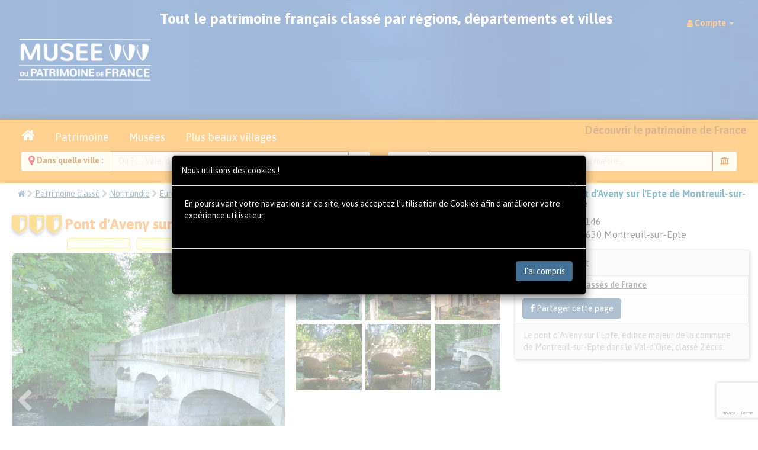

--- FILE ---
content_type: text/html; charset=utf-8
request_url: https://museedupatrimoine.fr/pont-d-aveny-a-dampsmesnil-eure/10560.html
body_size: 13734
content:
<!DOCTYPE html PUBLIC "-//W3C//DTD XHTML 1.0 Transitional//EN" "https://www.w3.org/TR/xhtml1/DTD/xhtml1-transitional.dtd">
<meta http-equiv="Content-Type" content="text/html; charset=UTF-8"/>
<html xmlns="https://www.w3.org/1999/xhtml">
<HEAD>
<base href="https://museedupatrimoine.fr">
<!-- <script src="https://tarteaucitron.io/load.js?domain=museedupatrimoine.fr&uuid=31b794ae915ccd17bdbdf818b3eeafdb65c6c186"></script> -->

<meta http-equiv="Content-Type" content="text/html; charset=UTF-8"/>
<meta http-equiv="X-UA-Compatible" content="IE=edge,chrome=1">
<meta name="viewport" content="width=device-width, initial-scale=1.0" />
<meta name="Content-Language" content="fr">
<meta name="Copyright" content="2016 Eric GALLAIRE">
<meta name="Author" content="Musée du Patrimoine de France">
<meta name="Identifier-Url" content="https://museedupatrimoine.fr">
<meta name="Revisit-After" content="1 days">
<!--<link rel="alternate" href="https://museedupatrimoine.fr" hreflang="fr" />-->
<link rel="icon" type="image/gif" href="https://museedupatrimoine.fr/favicon.ico" />
<!--[if IE]><link rel="shortcut icon" type="image/x-icon" href="https://museedupatrimoine.fr/favicon.ico" /><![endif]-->
<link rel="stylesheet" href="css/bootstrap.css">
<link rel="stylesheet" href="css/removebootstrap.css">
<link rel="stylesheet" href="css/jRating.jquery.css" type="text/css" />
<!-- <link rel="stylesheet" href="css/animation.css" type="text/css" /> -->
<link rel="stylesheet" href="css/slider.css" type="text/css" />
<link rel="stylesheet" type="text/css" href="css/jNotify.jquery.css" media="screen" />
<link rel="stylesheet" type="text/css" href="css/font-awesome.css" media="screen" />
<link rel="stylesheet" type="text/css" href="css/font-mi.css" media="screen" />
<link href="css/bootstrap-datepicker.css" rel="stylesheet">
<!-- 
<script src="https://ajax.googleapis.com/ajax/libs/jquery/1.9.1/jquery.min.js"></script>
<SCRIPT src="js/custom.js"></SCRIPT>
<SCRIPT src="js/jquery.min.js"></SCRIPT>
<SCRIPT src="js/wow.min.js"></SCRIPT>
 -->

<!-- <script src='https://www.google.com/recaptcha/api.js'></script> -->
<script src="https://www.google.com/recaptcha/enterprise.js?render=6Lc8vdQrAAAAACS7kfjQakf403g9mN53LsCT3QT7"></script>


<SCRIPT src="js/jquery-3.7.1.min.js"></SCRIPT>
<SCRIPT src="js/jquery-ui.min.js"></SCRIPT>

<!-- A supprimer -->
<!-- <script src="js/jquery.singlePageNav.min.js"></script> -->

<script src="js/pickmeup.js"></script>
<script src="js/classie.js"></script>


<SCRIPT src="js/bootstrap.js"></SCRIPT>
<script src="https://apis.google.com/js/platform.js" async defer>  {lang: 'fr'}</script>


<!-- A supprimer -->
<!-- <script type="text/javascript" src="js/jquery.validate.js"></script>
<SCRIPT src="js/jNotify.jquery.js"></SCRIPT>
 -->


<SCRIPT src="js/jRating.jquery.js"></SCRIPT>
<script src="https://cdnjs.cloudflare.com/ajax/libs/jquery-easing/1.3/jquery.easing.min.js"></script>
<script type="text/javascript" src="js/jquery.sticky.js"></script>



<title>Pont d'Aveny sur l'Epte de Montreuil-sur-Epte | Musée du Patrimoine de France</title>
<meta name="description" content="Pont d'Aveny à Montreuil-sur-Epte, pont en pierre du XVIIIe siècle conçu par l'ingénieur Martinet, fermé à la circulation depuis 1993">
<meta name="keywords" content="Pont d'Aveny, Montreuil-sur-Epte, pont du XVIIIe siècle, pierre de taille, arches en anse de panier, Martinet ingénieur, Ponts et Chaussées, corniche, becs triangulaires, reconstructions 1872-1873, reconstruction 1911, fermé à la circulation, patrimoine local, architecture de pont">

<meta name="robots" content="index, follow">

<meta property="og:url" content="https://museedupatrimoine.fr/pont-d-aveny-a-dampsmesnil-eure/10560.html" />
<meta property="og:type" content="website" />
<meta property="og:titre" content="Pont d'Aveny sur l'Epte de Montreuil-sur-Epte | Musée du Patrimoine de France" />
<meta property="og:description" content="Pont d'Aveny à Montreuil-sur-Epte, pont en pierre du XVIIIe siècle conçu par l'ingénieur Martinet, fermé à la circulation depuis 1993" />
<meta property="og:image" content="https://museedupatrimoine.fr/patrimoine/10560/40446-pont-d-aveny-a-dampsmesnil--0.jpg" />

<script type="text/javascript">

$(document).ready(function() {
  const modalCookies = document.getElementById("ModalCookies");

  if (modalCookies) {
    if (document.cookie.match(/^(.*;)?\s*AskCookieModal\s*=\s*[^;]+(.*)?$/)) {
      modalCookies.style.display = "none";
    } else {
      modalCookies.style.display = "block";
    }
  }
});

function StopCookies() {
  const modalCookies = document.getElementById('ModalCookies');

  document.cookie = "AskCookieModal=0; max-age=31536000; path=/";

  if (modalCookies) {
    modalCookies.style.display = 'none';
  }
}

</script>


<!-- Matomo -->
<script>
  var _paq = window._paq = window._paq || [];
  /* tracker methods like "setCustomDimension" should be called before "trackPageView" */
  _paq.push(['trackPageView']);
  _paq.push(['enableLinkTracking']);
  (function() {
    var u="//visuoz.com/matomo/";
    _paq.push(['setTrackerUrl', u+'matomo.php']);
    _paq.push(['setSiteId', '10']);
    var d=document, g=d.createElement('script'), s=d.getElementsByTagName('script')[0];
    g.async=true; g.src=u+'matomo.js'; s.parentNode.insertBefore(g,s);
  })();
</script>
<!-- End Matomo Code -->

<!-- Global site tag (gtag.js) -->
<script async src="https://www.googletagmanager.com/gtag/js?id=G-87FPPYHZCB"></script>
<script>
  window.dataLayer = window.dataLayer || [];
  function gtag(){dataLayer.push(arguments);}
  gtag('js', new Date());

  gtag('config', 'G-87FPPYHZCB');
</script>



<script type="text/javascript">



  async function SendMessage() {
    const Name    = document.getElementById('Message_Name').value.trim();
    const Email   = document.getElementById('Message_Email').value.trim();
    const Subject = document.getElementById('Message_Subject').value.trim();
    const Message = encodeURIComponent(document.getElementById('Message_Message').value)
                      .replace(/[!'()*]/g, c => '%' + c.charCodeAt(0).toString(16));

    if (!Name || !Email || !Subject || !Message) {
      alert("Veuillez compléter les champs en rouge svp.");
      return;
    }

    // 1) Obtenir le token Enterprise (pas de case à cocher)
    const token = await grecaptcha.enterprise.execute('6Lc8vdQrAAAAACS7kfjQakf403g9mN53LsCT3QT7', { action: 'LOGIN' });

    const Param = `Name=${Name}&Email=${Email}&Subject=${Subject}&Message=${Message}&recaptcha_token=${encodeURIComponent(token)}&recaptcha_action=LOGIN`;

    const xhr = new XMLHttpRequest();
    xhr.open("POST", "Message_Sent", true);
    xhr.setRequestHeader("Content-Type", "application/x-www-form-urlencoded");
    xhr.onreadystatechange = function () {
      if (this.readyState === XMLHttpRequest.DONE) {

        // console.log(xhr.responseText)

        if (this.status === 200 && xhr.responseText === "success") {


              alert("Votre message a bien été envoyé, merci de votre intérêt.")


              document.getElementById('Message_Name').value="";
              document.getElementById('Message_Email').value="";
              document.getElementById('Message_Subject').value="";
              document.getElementById('Message_Message').value="";

              document.getElementById('Message_Name').style.backgroundColor="#ffffff";
              document.getElementById('Message_Email').style.backgroundColor="#ffffff";
              document.getElementById('Message_Subject').style.backgroundColor="#ffffff";
              document.getElementById('Message_Message').style.backgroundColor="#ffffff";


        } else {

            alert("Erreur lors de l'envoie du message, merci de nous appeler au 07 82 00 39 75");
            
        }
      }
    };
    xhr.send(Param);
  }
</script>


<SCRIPT>
$(function (){
	$('li').tooltip({placement: "newBottom"});
	$('div').tooltip({placement: "newBottom"});
	// $('a').tooltip({placement: "newBottom"});
  $('a[data-toggle="tooltip"]').tooltip({ container: 'body', placement: 'bottom' });
	$('button').tooltip({placement: "newBottom"});
	$('span').tooltip({placement: "newBottom"});
	$('i').tooltip({placement: "newBottom"});
	
  // $('img').tooltip({placement: "newBottom"});

  $('img').not('#MainCarousel .marker-carousel-img').tooltip({ placement: "newBottom" });

	$('label').tooltip({placement: "newBottom"});
});

$(function (){
	$("#pop").popover({
		delay: {
			show: 200, hide: 200
		}
	});
});

$(function () {
	$("[data-toggle='tooltip']").tooltip();
});
</SCRIPT>
<!--[if lt IE 9]>
  <script src="https://oss.maxcdn.com/libs/html5shiv/3.7.0/html5shiv.js"></script>
  <script src="https://oss.maxcdn.com/libs/respond.js/1.3.0/respond.min.js"></script>
<![endif]-->

<!-- <div id="fb-root"></div>
<script>(function(d, s, id) {
  var js, fjs = d.getElementsByTagName(s)[0];
  if (d.getElementById(id)) return;
  js = d.createElement(s); js.id = id;
  js.src = 'https://connect.facebook.net/fr_FR/sdk.js#xfbml=1&version=v3.1&appId=2156522574669428&autoLogAppEvents=1';
  fjs.parentNode.insertBefore(js, fjs);
}(document, 'script', 'facebook-jssdk'));</script> -->
</HEAD>
<body>


<div class="container-fluid">
    <div class="row">
        <div class="col-md-offset-4 col-md-4 col-md-offset-4" id="patience" style="display:none; text-align:center;z-index:1000000000; background-color:transparent; opacity:0.8; position:fixed; height:150px;">
            <div class="text-center">
                    <img src="img/loader.gif" class="patienter"/>
            </div>
        </div>
    </div>
</div>﻿<nav class="navbar navbar-default" style="background: #eeeeee url('img/bandeau-reduit-relais-historiques.jpg') top right repeat;min-height:70px;height:auto;padding:10px;line-height:50px;">
<div class="container-fluid">
	<div class="navbar-header">
		<button type="button" class="navbar-toggle collapsed" data-toggle="collapse" data-target="#bs-example-navbar-collapse-1" aria-expanded="false">
			<span class="sr-only">Toggle navigation</span>
			<span class="icon-bar"></span>
			<span class="icon-bar"></span>
			<span class="icon-bar"></span>
		</button>
		<a href="https://museedupatrimoine.fr" title="Retourner à l'accueil" data-placement="bottom">
		<img src="img/logo-musee-du-patrimoine-de-france.png" class="img-responsive padding5" id="" style="max-height:80px;" alt="logo MuseeDuPatrimoine.fr"/></a>
	</div>
	<div class="collapse navbar-collapse" id="bs-example-navbar-collapse-1">
		<span class=" hidden-xs hidden-sm hidden-md txt-blanc centrer bold-weight font25 padding10" style="position:relative;top:-5px;">
			Tout le patrimoine français classé par régions, départements et villes
		</span>
		<ul class="nav navbar-nav navbar-right">
			<li class="dropdown"><a href="#" class="dropdown-toggle" data-toggle="dropdown" role="button" aria-haspopup="true" aria-expanded="false"><i class="fa fa-user txt-orange"></i> <span class="bold-weight"><span class="txt-orange">Compte</span>  </span>   <span class="caret txt-orange"></span></a><ul class="dropdown-menu"><li><a href="compte" class=""><i class="fa fa-dashboard"></i> Tableau de bord </a></li>
<li><a href="https://museedupatrimoine.fr?deconnecter=y" class=""><i class="fa fa-external-link"></i>  Déconnecter</a></li>
</ul></li>
			<!--
			<li class="dropdown hidden-lg">
				<a href="#" class="dropdown-toggle" data-toggle="dropdown" role="button" aria-haspopup="true" aria-expanded="false">
					<i class="fa fa-bank"></i> Accès rapide <span class="caret"></span>
				</a>
				<ul class="dropdown-menu">
					<li><a href="hebergement" onClick="$('#patience').show('');">Hôtels </a></li>
					<li><a href="#" onClick="$('#patience').show('');">Chambres d'hôtes</a></li>
					<li><a href="#" onClick="$('#patience').show('');">Gîtes</a></li>
					<li><a href="#" onClick="$('#patience').show('');">B&B</a></li>
					<li><a href="#" onClick="$('#patience').show('');">Mariage</a></li>
					<li><a href="#" onClick="$('#patience').show('');">Patrimoine</a></li>
					<li><a href="#" onClick="$('#patience').show('');">Musées</a></li>
					<li><a href="#" onClick="$('#patience').show('');">Plus beaux villages</a></li>
					<li><a href="#" onClick="$('#patience').show('');">Ballades sites et Attractions</a></li>
					<li><a href="index" onClick="$('#patience').show('');"><i class="fa fa-home fa-lg"></i><span class="hidden-lg hidden-md">Accueil</span></a></li>
				</ul>
			</li>
			-->

		</ul>

    </div>
  </div>
</nav>


<div style="z-index:6; position:relative;top:-20px;overflow:visible;">
	<section class="" id="raccourcis">
		<div class="text-center bg-warning">
			<div class="container-fluid">
			 
	<div class="text-center" id="menubtn">

		<legend class="legend text-center">
			<ul class="nav nav-tabs">
				<li>
				<a href="https://museedupatrimoine.fr" class=" btn btn-warning font18" onClick="$('#patience').show('');"><i class="fa fa-home fa-lg"></i><span class="hidden-lg hidden-md">Accueil</span></a>
				</li>
				<li>
				<a href="patrimoine-et-monuments-de-france.html" class=" btn btn-warning font18" onClick="$('#patience').show('');">Patrimoine</a>
				</li>
				<li>
				<a href="les-musees-de-france.html" class=" btn btn-warning font18" onClick="$('#patience').show('');">Musées</a>
				</li>
				<li>
				<a href="les-plus-beaux-villages-de-france.html" class=" btn btn-warning font18" onClick="$('#patience').show('');"><span class="hidden-xs">Plus beaux villages</span><span class="hidden-sm hidden-md hidden-lg">Villages</span></a>
				</li>

				<li class="pull-right hidden-xs">
				<span class="font18 bold-weight" id="">
				Découvrir le patrimoine de France
				</span>
				</li>
			</ul>
		</legend>
		<!-- <fieldset class="padding10"> -->
		<fieldset class="">
			<div class="col-xs-12 col-sm-6 col-md-6 col-lg-6">
				<script type="text/javascript">
					function lookup(motcle) {
						if(motcle.length == 0) {
							$('#suggestlocal').hide('slow');
						} else {
							$.post("ajx/rpc", {queryString: ""+motcle+""}, function(data){
								if(data.length >0) {
									$('#suggestlocal').show('slow');
									$('#autosuggestlocalList').html(data);
								}
							});
						}
					} 
					function filltitre(thisValue) {
						$('#motcle').val(thisValue);
						setTimeout("$('#suggestlocal').hide();", 200);
					}
					function fillcp(thisValue) {
						$('#cp').val(thisValue);
						setTimeout("$('#suggestlocal').hide();", 200);
					}
					function fillid(thisValue) {
						$('#id').val(thisValue);
						setTimeout("$('#suggestlocal').hide();", 200);
					}
					function filldep(thisValue) {
						$('#dep').val(thisValue);
						setTimeout("$('#suggestlocal').hide();", 200);
					}
					function fillpage(thisValue) {
						$('#pagedest').val(thisValue);
						setTimeout("$('#suggestlocal').hide();", 200);
					};
				</script>		
				<div class="input-group has-warning has-feedback">
<span class="input-group-addon bold-weight txt-brun"><i class="fa fa-map-marker fa-lg txt-ocre" aria-hidden="true"></i> Dans quelle ville : </span>
<input name="motcle" id="motcle" onkeyup="lookup(this.value);" onblur="fillpage();fillid();fillcp();filldep();" placeholder="Où ? .... Ville, département, code postal..." type="text" class="form-control" autocomplete="off" />

<span class="input-group-addon"><i class="fa fa-map-marker fa-lg txt-ocre" aria-hidden="true"></i></span>
</div>
<input type="hidden" name="cp" class="form-control" id="cp" onkeyup="lookup(this.cp);" />
<input type="hidden" name="iville" class="form-control" value="" id="id" onkeyup="lookup(this.id);"  />
<input type="hidden" name="dep" class="form-control" value="" id="dep" onkeyup="lookup(this.dep);"  />
<input type="hidden" name="pagedest" class="form-control" id="pagedest" onkeyup="lookup(this.pagedest);"  />
			</div>
			<div class="col-xs-12 col-sm-6 col-md-6 col-lg-6">
				<div class="tab-content">
					<div id="look_patrimoine" class="tab-pane fade in active">
						<div class="row">
							<div class="col-xs-12 col-sm-12 col-md-12 col-lg-12 txt-blanc">
								<script type="text/javascript">
									function lookmotcle(keyword) {
										if(keyword.length == 0) {
											$('#suggestions').hide('slow');
										} else {
											$.post("ajx/keypatrimoine", {queryString: ""+keyword+""}, function(data){
												if(data.length >0) {
													$('#suggestkey').show('slow');
													$('#autosuggestkeyList').html(data);
												}
											});
										}
									} 

									function fillkeyword(thisValue) {
										$('#keyword').val(thisValue);
										setTimeout("$('#suggestkey').hide();", 200);
									}
									function fillidkey(thisValue) {
										$('#idkey').val(thisValue);
										setTimeout("$('#suggestkey').hide();", 200);
									}
									function filltype(thisValue) {
										$('#type').val(thisValue);
										setTimeout("$('#suggestkey').hide();", 200);
									}
									
								</script>	
								<div class="form-group has-warning has-feedback">
								<div class="input-group ">
									<span class="input-group-addon bold-weight txt-brun"> Quoi ?</span>

																		<input name="keyword" id="keyword" value="" onkeyup="lookmotcle(this.value);" placeholder="Musée, site, attraction, château, maison de maître..." type="text" class="form-control" autocomplete="off" />
									<span class="input-group-addon"><i class="fa fa-bank txt-brun" aria-hidden="true"></i></span>
									
								</div>
								<input type="hidden" name="idkey" class="form-control" value="" id="idkey" onkeyup="lookmotcle(this.idkey);"  />
								<input type="hidden" name="choixtype" class="form-control" value="" id="type" onkeyup="lookmotcle(this.type);"  />
							</div>
						</div>
					</div>
				</div>
			</div>
		</fieldset>
		<div class="container">
			<div class="row">
				<div class="suggestionsBox" id="suggestlocal" style="display: none; z-index:9999; position:absolute;left:0px;overflow:visible;">
					<div class="suggestionList" id="autosuggestlocalList">&nbsp;</div>
				</div>
				<div class="suggestionsBox" id="suggestkey" style="display: none; z-index:9999; position:absolute;left:0px;overflow:visible;">
					<div class="suggestionList" id="autosuggestkeyList">&nbsp;</div>
				</div>
			</div>
		</div>
				</div>
			</div>
		</div>
	</section>
</div>
<div id="" class="container-fluid" style="top: -20px; position: relative;">
	<div class="row">
		<div class="col-xs-12 col-sm-8 col-md-8 col-lg-8">
			<ol class="breadcrumb">
			  <li><a href="https://museedupatrimoine.fr"><i class="fa fa-home"></i></a></li> <i class="fa fa-chevron-right txt-gris"></i>
			  <li><a href="patrimoine" onClick="$('#patience').show('');">Patrimoine classé</a></li> <i class="fa fa-chevron-right txt-gris"></i>
							  <li><a href="recherche-patrimoine?chregion=09&action=actudep" onClick="$('#patience').show('');">Normandie</a></li> <i class="fa fa-chevron-right txt-gris"></i>
			  			  			  <li><a href="recherche-patrimoine?chregion=09&dep27=27&action=actudep" onClick="$('#patience').show('');">Eure</a></li> <i class="fa fa-chevron-right txt-gris"></i>
			  			  				<li><a href="visite-ville?voir=10179&slug=MONTREUIL-SUR-EPTE-27630&action=actuville" onClick="$('#patience').show('');">27630 Montreuil-sur-Epte</a></li> <i class="fa fa-chevron-right txt-gris"></i>
			  			  <li class="active">Pont d'Aveny sur l'Epte de Montreuil-sur-Epte</li>
			</ol>
			<h1 class="font25 bold-weight txt-orange">
			<span class="pull-left font12 padding5" style="position:relative;top:-10px;">
			<div class="text-center" title="Recommandé à tous les égards"><i class="fa fa-3x fa-shield blason"></i> <i class="fa fa-3x fa-shield blason"></i> <i class="fa fa-3x fa-shield blason"></i></div>			</span>
			Pont d'Aveny sur l'Epte de Montreuil-sur-Epte dans l'Eure			</h1>

			<span class="tagequipement">Patrimoine classé</span>  <span class="tagequipement">Patrimoine urbain</span>  <span class="tagequipement">Pont</span>  
		</div>
		<div class="col-xs-12 col-sm-4 col-md-4 col-lg-4">
			<div class="pull-left padding10" style="">
			<img src="img/blasons/haute-normandie-blason.png" class="img-responsive"/ width="70">			</div>
			<h4 class="font16 txt-bleu bold-weight">
			Pont d'Aveny sur l'Epte de Montreuil-sur-Epte			</h4>
			<ul class="list-unstyled font16"> <li><i class="fa fa-home txt-vert"></i> D146</li><li><i class="fa fa-map-marker txt-vert"></i> 27630 Montreuil-sur-Epte</li>		</div>
	</div>
	<div class="row">
		<div class="col-xs-12 col-sm-8 col-md-8 col-lg-8">
			<section class="row padding5" id="photo">
<div class="col-xs-12 col-sm-7 col-md-7">
<div id="my_carousel" class="carousel slide" data-ride="carousel">
<div class="carousel-inner">
<div class="item active bordergris">
<div class="carousel-page">
<a href="#" data-toggle="modal" data-target="#myModal" title="Pont dAveny sur lEpte de Montreuil-sur-Epte" />
<img src="patrimoine/10560/photo-40446-pont-d-aveny-a-dampsmesnil--0.jpg" alt="Photo de Pont dAveny sur lEpte de Montreuil-sur-Epte"/>
</a>
</div>
<div class="carousel-caption"></div>
</div>
<div class="item  bordergris">
<div class="carousel-page">
<a href="#" data-toggle="modal" data-target="#myModal" title="Pont dAveny sur lEpte de Montreuil-sur-Epte" />
<img src="patrimoine/10560/photo-pont-d-aveny-sur-l-epte-de-montreuil-sur-epte--1.jpg" alt="Photo de Pont dAveny sur lEpte de Montreuil-sur-Epte"/>
</a>
</div>
<div class="carousel-caption"></div>
</div>
<div class="item  bordergris">
<div class="carousel-page">
<a href="#" data-toggle="modal" data-target="#myModal" title="Pont dAveny sur lEpte de Montreuil-sur-Epte" />
<img src="patrimoine/10560/photo-pont-d-aveny-sur-l-epte-de-montreuil-sur-epte--2.jpg" alt="Photo de Pont dAveny sur lEpte de Montreuil-sur-Epte"/>
</a>
</div>
<div class="carousel-caption"></div>
</div>
<div class="item  bordergris">
<div class="carousel-page">
<a href="#" data-toggle="modal" data-target="#myModal" title="Pont dAveny sur lEpte de Montreuil-sur-Epte" />
<img src="patrimoine/10560/photo-pont-d-aveny-sur-l-epte-de-montreuil-sur-epte--3.jpg" alt="Photo de Pont dAveny sur lEpte de Montreuil-sur-Epte"/>
</a>
</div>
<div class="carousel-caption"></div>
</div>
<div class="item  bordergris">
<div class="carousel-page">
<a href="#" data-toggle="modal" data-target="#myModal" title="Pont dAveny sur lEpte de Montreuil-sur-Epte" />
<img src="patrimoine/10560/photo-pont-d-aveny-sur-l-epte-de-montreuil-sur-epte--4.jpg" alt="Photo de Pont dAveny sur lEpte de Montreuil-sur-Epte"/>
</a>
</div>
<div class="carousel-caption"></div>
</div>
<div class="item  bordergris">
<div class="carousel-page">
<a href="#" data-toggle="modal" data-target="#myModal" title="Pont dAveny sur lEpte de Montreuil-sur-Epte" />
<img src="patrimoine/10560/photo-pont-d-aveny-sur-l-epte-de-montreuil-sur-epte--5.jpg" alt="Photo de Pont dAveny sur lEpte de Montreuil-sur-Epte"/>
</a>
</div>
<div class="carousel-caption"></div>
</div>
</div>
</div>
<a class="left carousel-control" href="#my_carousel" data-slide="prev">
<span class="fa fa-chevron-left fa-2x"></span>
</a>
<a class="right carousel-control" href="#my_carousel" data-slide="next">
<span class="fa fa-chevron-right fa-2x"></span>
</a>
</div>
<div class="col-xs-12 col-sm-2 col-md-5">
<div class="row" id="picture">
<div class="space-bottom">
<div class="col-md-4 text-center" style="padding: 3px;">
<img data-target="#my_carousel" data-slide-to="0" title="Pont dAveny à Dampsmesnil " alt="Pont dAveny à Dampsmesnil " src="patrimoine/10560/thumb_40446-pont-d-aveny-a-dampsmesnil--0.jpg" class="bphoto">
</div>
<div class="col-md-4 text-center" style="padding: 3px;">
<img data-target="#my_carousel" data-slide-to="1" title="Pont dAveny sur lEpte de Montreuil-sur-Epte" alt="Pont dAveny sur lEpte de Montreuil-sur-Epte" src="patrimoine/10560/thumb_pont-d-aveny-sur-l-epte-de-montreuil-sur-epte--1.jpg" class="bphoto">
</div>
<div class="col-md-4 text-center" style="padding: 3px;">
<img data-target="#my_carousel" data-slide-to="2" title="Pont dAveny sur lEpte de Montreuil-sur-Epte" alt="Pont dAveny sur lEpte de Montreuil-sur-Epte" src="patrimoine/10560/thumb_pont-d-aveny-sur-l-epte-de-montreuil-sur-epte--2.jpg" class="bphoto">
</div>
<div class="col-md-4 text-center" style="padding: 3px;">
<img data-target="#my_carousel" data-slide-to="3" title="Pont dAveny sur lEpte de Montreuil-sur-Epte" alt="Pont dAveny sur lEpte de Montreuil-sur-Epte" src="patrimoine/10560/thumb_pont-d-aveny-sur-l-epte-de-montreuil-sur-epte--3.jpg" class="bphoto">
</div>
<div class="col-md-4 text-center" style="padding: 3px;">
<img data-target="#my_carousel" data-slide-to="4" title="Pont dAveny sur lEpte de Montreuil-sur-Epte" alt="Pont dAveny sur lEpte de Montreuil-sur-Epte" src="patrimoine/10560/thumb_pont-d-aveny-sur-l-epte-de-montreuil-sur-epte--4.jpg" class="bphoto">
</div>
<div class="col-md-4 text-center" style="padding: 3px;">
<img data-target="#my_carousel" data-slide-to="5" title="Pont dAveny sur lEpte de Montreuil-sur-Epte" alt="Pont dAveny sur lEpte de Montreuil-sur-Epte" src="patrimoine/10560/thumb_pont-d-aveny-sur-l-epte-de-montreuil-sur-epte--5.jpg" class="bphoto">
</div>
</div></div></div>
</section>
<section class="row padding5" id="credit_photos">
<div class="col-md-12">
<small><small>Crédit photo : P.poschadel - Sous licence <a href="http://creativecommons.org/licenses/by-sa/4.0/deed.fr" rel="nofollow" target="_blank">Creative Commons</a></small></small>
</div>
</section>
<section class="row padding5" id="propriete">
<div class="col-md-4">
Propriété de la commune
</div>
<div class="col-md-8 bold-weight" style="text-align: right;">
<i class="fa fa-map-marker txt-bleu margin-right"></i> 

</div>
</section>
<section class="row padding5" id="dates_cles">
<div class="col-md-12">
<h3 class="font20 txt-gris bold-weight space-bottom space-top bordurebottom">
<i class="fa fa-calendar txt-bleu margin-right"></i> 
Frise chronologique
</h3>
<div>
  <div class="wrap">

      


    <div class="timeline" role="group" aria-label="Frise chronologique">

      <!-- Bandes d’époque (fond compressé) -->
      <div class="era-band first" style="left: 0.00%; width: 24.74%; background: #6366f1;">          <div class="era-label">Temps modernes</div>
        </div>
      <div class="era-band" style="left: 24.74%; width: 6.84%; background: #a855f7;">          <div class="era-label">Révolution/Empire</div>
        </div>
      <div class="era-band" style="left: 31.58%; width: 26.05%; background: #d946ef;">          <div class="era-label">XIXe siècle</div>
        </div>
      <div class="era-band last" style="left: 57.63%; width: 42.37%; background: #dc2626;">          <div class="era-label">Époque contemporaine</div>
        </div>
      
      <div class="axis" aria-hidden="true"></div>

      <!-- Ticks -->
                        <div class="tick"
               style="left: 1.32%;"
               data-year="1700"
                              data-forced="1">
            <div class="tick-label">
              <span>1700</span>
            </div>
          </div>
                                <div class="tick"
               style="left: 27.63%;"
               data-year="1800"
                              data-forced="1">
            <div class="tick-label">
              <span>1800</span>
            </div>
          </div>
                                <div class="tick"
               style="left: 53.95%;"
               data-year="1900"
                              data-forced="1">
            <div class="tick-label">
              <span>1900</span>
            </div>
          </div>
                                <div class="tick"
               style="left: 80.26%;"
               data-year="2000"
                              data-forced="1">
            <div class="tick-label">
              <span>2000</span>
            </div>
          </div>
              


      <!-- Événements -->
              <div class="event" style="left: 13.16%;" aria-label="Construction du pont">
          <div class="period">1744-1746</div>
          <div class="dot"  title="Construction du pont"></div>
          <div class="title">Construction du pont</div>
          <div class="tooltip_timeline" role="tooltip">
            <strong>Construction du pont</strong><br>
            <em>1744-1746 (≈ 1745)</em><br>
            Édification du pont en pierre de taille par l&#039;ingénieur Martinet.          </div>
        </div>
              <div class="event" style="left: 14.47%;" aria-label="Construction initiale">
          <div class="period">XVIIe siècle</div>
          <div class="dot"  title="Construction initiale"></div>
          <div class="title">Construction initiale</div>
          <div class="tooltip_timeline" role="tooltip">
            <strong>Construction initiale</strong><br>
            <em>XVIIe siècle (≈ 1750)</em><br>
            Édification du pont sur l&#039;Epte.          </div>
        </div>
              <div class="event" style="left: 44.74%;" aria-label="Classement au titre des monuments historiques">
          <div class="period">XIXe siècle</div>
          <div class="dot"  title="Classement au titre des monuments historiques"></div>
          <div class="title">Classement au titre des monuments historiques</div>
          <div class="tooltip_timeline" role="tooltip">
            <strong>Classement au titre des monuments historiques</strong><br>
            <em>XIXe siècle (≈ 1865)</em><br>
            Classé en 1995.          </div>
        </div>
              <div class="event" style="left: 46.84%;" aria-label="Reconstruction de l&#039;arche centrale">
          <div class="period">1872-1873</div>
          <div class="dot"  title="Reconstruction de l&#039;arche centrale"></div>
          <div class="title">Reconstruction de l&#039;arche centrale</div>
          <div class="tooltip_timeline" role="tooltip">
            <strong>Reconstruction de l&#039;arche centrale</strong><br>
            <em>1872-1873 (≈ 1873)</em><br>
            Première reconstruction de l&#039;arche centrale du pont.          </div>
        </div>
              <div class="event" style="left: 56.84%;" aria-label="Seconde reconstruction de l&#039;arche">
          <div class="period">1911</div>
          <div class="dot"  title="Seconde reconstruction de l&#039;arche"></div>
          <div class="title">Seconde reconstruction de l&#039;arche</div>
          <div class="tooltip_timeline" role="tooltip">
            <strong>Seconde reconstruction de l&#039;arche</strong><br>
            <em>1911 (≈ 1911)</em><br>
            Nouvelle reconstruction de l&#039;arche centrale du pont.          </div>
        </div>
              <div class="event" style="left: 78.42%;" aria-label="Fermeture à la circulation">
          <div class="period">1993</div>
          <div class="dot"  title="Fermeture à la circulation"></div>
          <div class="title">Fermeture à la circulation</div>
          <div class="tooltip_timeline" role="tooltip">
            <strong>Fermeture à la circulation</strong><br>
            <em>1993 (≈ 1993)</em><br>
            Le pont est fermé à la circulation.          </div>
        </div>
              <div class="event" style="left: 86.84%;" aria-label="Aujourd&#039;hui">
          <div class="period">Aujourd&#039;hui</div>
          <div class="dot"  title="Aujourd&#039;hui"></div>
          <div class="title">Aujourd&#039;hui</div>
          <div class="tooltip_timeline" role="tooltip">
            <strong>Aujourd&#039;hui</strong><br>
            <em>Aujourd&#039;hui (≈ 2025)</em><br>
            Position de référence.          </div>
        </div>
      
    </div>
  </div>
  </div>
</div>
</section>
<section class="row padding5" id="patrimoine_classe">
<div class="col-md-6">
<h3 class="font20 txt-gris bold-weight space-bottom space-top bordurebottom">
<i class="fa fa-university txt-gris-fonce margin-right"></i> 
Patrimoine classé 
</h3>
<div style="overflow-y: auto;">Le pont emprunté par la voie communale numéro 4 à Montreuil-sur-Epte, dans le Val-d'Oise et par la voie communale numéro 56 à Dampsmesnil, dans l'Eure (cad. non cadastré, domaine public) : classement par arrêté du 4 juillet 1995
</div></div>
<div class="col-md-6">
<h3 class="font20 txt-gris bold-weight space-bottom space-top bordurebottom">
<i class="fa fa-user txt-gris-fonce margin-right"></i> 
Personnages clés 
</h3>
<div style=""><table>
<thead>
<tr>
<th>
</th>
<th>
</th>
</tr>
</thead>
<tbody>
<tr>
<td style="padding: 5px;min-width: 110px;font-weight: bold; vertical-align: top;">Martinet</td>
<td style="padding: 5px;vertical-align: top;">Ingénieur des Ponts et Chaussées ayant construit le pont.</td>
</tr>
</tbody>
</table>

</div></div>
</section>
<section class="row padding5" id="origine_histoire">
<div class="col-md-12" style="text-align: justify;">
<h3 class="font20 txt-gris bold-weight space-bottom bordurebottom" style="margin-top: 5px;">
<i class="fa fa-list txt-orange margin-right"></i> 
Origine et histoire du Pont d'Aveny sur l'Epte
</h3>
Remplaçant un pont d'origine en bois, l'ouvrage a été construit entre 1744 et 1746 par l'ingénieur des Ponts et Chaussées Martinet. En pierre de taille, il réunit les caractéristiques des ponts du XVIIIe siècle : arches en anse de panier, avant- et arrière-becs triangulaires symétriques et corniche à la base du parapet. L'arche centrale a été reconstruite en 1872-1873, puis de nouveau en 1911. Le pont est fermé à la circulation depuis 1993.
</div>
</section>




						<section class="row padding10" id="url1">
			    <div class="col-md-12">
			        <h3 class="font20 txt-gris bold-weight space-bottom bordurebottom">
			            <i class="fa fa-globe txt-orange margin-right"></i>
			            Liens externes
			        </h3>
			    </div>

			    			        <div class="col-md-6">
			            <a href="https://fr.wikipedia.org/wiki/Montreuil-sur-Epte#Monuments_historiques" target="_blank" class="btn btn-default btn-block">
			                <i class="fa fa-wikipedia-w fa-2x txt-bleu margin-right" style="vertical-align: middle;"></i>			                Page Wikipedia			            </a>
			        </div>
			    			        <div class="col-md-6">
			            <a href="https://monumentum.fr/monument-historique/pa00135713/pont-daveny-sur-lepte--egalement-sur-commune-dampsmesnil-dans-leure-" target="_blank" class="btn btn-default btn-block">
			                <i class="fa fa-sign-out fa-2x txt-bleu margin-right" style="vertical-align: middle;"></i>			                Page Monumentum			            </a>
			        </div>
			    			</section>
			

			


			<section class="row padding10 double-padding-top">
				<div class="col-xs-12 col-sm-12 col-md-12 col-lg-12">
					<h4 class="font20 txt-gris bold-weight space-bottom bordurebottom">
					<i class="fa fa-fort-awesome fa-2x txt-orange margin-right"></i>
					Autres patrimoines et monuments aux alentours
					</h4>
					<div class="row">
<a class="" href="allee-couverte-de-dampsmesnil-eure/10840.html" onClick="$('#patience').show('');">
<div class="col-xs-12 col-sm-6 col-md-4 col-lg-3 bloc_patrimoine">
<img src="patrimoine/10840/thumb_40445-allee-couverte-de-dampsmesnil--0.jpg" class="thumbnail" alt="allee couverte de dampsmesnil">
<h5 class="font18 txt-gris-fonce bold-weight space-bottom text-center">
Allée couverte de Dampsmesnil 
</h5>
<i class="fa fa-bank txt-vert"></i> Patrimoine classé 
<BR/><i class="fa fa-map-marker txt-orange"></i> 27630 Vexin-sur-Epte (à 1.6 km)
</div>
</a>
<a class="" href="manoir-du-bus-eure/29249.html" onClick="$('#patience').show('');">
<div class="col-xs-12 col-sm-6 col-md-4 col-lg-3 bloc_patrimoine">
<img src="patrimoine/29249/thumb_40444-manoir-du-bus--0.jpg" class="thumbnail" alt="manoir du bus">
<h5 class="font18 txt-gris-fonce bold-weight space-bottom text-center">
Manoir du Bus 
</h5>
<i class="fa fa-bank txt-vert"></i> Patrimoine classé 
<BR/><i class="fa fa-map-marker txt-orange"></i> 27630 Bus-Saint-Rémy (à 3.8 km)
</div>
</a>
<a class="" href="ermitage-de-saint-clair-val-d-oise/26070.html" onClick="$('#patience').show('');">
<div class="col-xs-12 col-sm-6 col-md-4 col-lg-3 bloc_patrimoine">
<img src="patrimoine/26070/thumb_27540-ermitage-de-saint-clair--0.jpg" class="thumbnail" alt="ermitage de saint clair">
<h5 class="font18 txt-gris-fonce bold-weight space-bottom text-center">
Ermitage de Saint-Clair 
</h5>
<i class="fa fa-bank txt-vert"></i> Patrimoine classé 
<BR/><i class="fa fa-map-marker txt-orange"></i> 95770 Saint-Clair-sur-Epte (à 5.2 km)
</div>
</a>
<a class="" href="eglise-saint-denis-de-montreuil-sur-epte-val-d-oise/22970.html" onClick="$('#patience').show('');">
<div class="col-xs-12 col-sm-6 col-md-4 col-lg-3 bloc_patrimoine">
<img src="patrimoine/22970/thumb_27263-eglise-saint-denis-de-montreuil-sur-epte--0.jpg" class="thumbnail" alt="eglise saint denis de montreuil sur epte">
<h5 class="font18 txt-gris-fonce bold-weight space-bottom text-center">
Église Saint-Denis de Montreuil-sur-Epte 
</h5>
<i class="fa fa-bank txt-vert"></i> Patrimoine classé 
<BR/><i class="fa fa-map-marker txt-orange"></i> 95770 Montreuil-sur-Epte (à 1.8 km)
</div>
</a>
<a class="" href="eglise-saint-crepin-et-saint-crepinien-de-chaussy-val-d-oise/22903.html" onClick="$('#patience').show('');">
<div class="col-xs-12 col-sm-6 col-md-4 col-lg-3 bloc_patrimoine">
<img src="patrimoine/22903/thumb_27249-eglise-saint-crepin-et-saint-crepinien-de-chaussy--0.jpg" class="thumbnail" alt="eglise saint crepin et saint crepinien de chaussy">
<h5 class="font18 txt-gris-fonce bold-weight space-bottom text-center">
Église Saint-Crépin-et-Saint-Crépinien de Chaussy 
</h5>
<i class="fa fa-bank txt-vert"></i> Patrimoine classé 
<BR/><i class="fa fa-map-marker txt-orange"></i> 95710 Chaussy (à 5.2 km)
</div>
</a>
<a class="" href="dolmen-de-coppiere-a-montreuil-sur-epte-val-d-oise/21396.html" onClick="$('#patience').show('');">
<div class="col-xs-12 col-sm-6 col-md-4 col-lg-3 bloc_patrimoine">
<img src="patrimoine/21396/thumb_27166-dolmen-de-coppiere-a-montreuil-sur-epte--0.jpg" class="thumbnail" alt="dolmen de coppiere a montreuil sur epte">
<h5 class="font18 txt-gris-fonce bold-weight space-bottom text-center">
Dolmen de Coppière à Montreuil-sur-Epte 
</h5>
<i class="fa fa-bank txt-vert"></i> Patrimoine classé 
<BR/><i class="fa fa-map-marker txt-orange"></i> 95770 Montreuil-sur-Epte (à 1.5 km)
</div>
</a>
<a class="" href="eglise-saint-pierre-de-fourges-eure/25138.html" onClick="$('#patience').show('');">
<div class="col-xs-12 col-sm-6 col-md-4 col-lg-3 bloc_patrimoine">
<img src="patrimoine/25138/thumb_26586-eglise-saint-pierre-de-fourges--0.jpg" class="thumbnail" alt="eglise saint pierre de fourges">
<h5 class="font18 txt-gris-fonce bold-weight space-bottom text-center">
Église Saint-Pierre de Fourges 
</h5>
<i class="fa fa-bank txt-vert"></i> Patrimoine classé 
<BR/><i class="fa fa-map-marker txt-orange"></i> 27630 Vexin-sur-Epte (à 5 km)
</div>
</a>
<a class="" href="eglise-saint-ouen-de-berthenonville-eure/24985.html" onClick="$('#patience').show('');">
<div class="col-xs-12 col-sm-6 col-md-4 col-lg-3 bloc_patrimoine">
<img src="patrimoine/24985/thumb_26562-eglise-saint-ouen-de-berthenonville--0.jpg" class="thumbnail" alt="eglise saint ouen de berthenonville">
<h5 class="font18 txt-gris-fonce bold-weight space-bottom text-center">
Église Saint-Ouen de Berthenonville 
</h5>
<i class="fa fa-bank txt-vert"></i> Patrimoine classé 
<BR/><i class="fa fa-map-marker txt-orange"></i> 27630 Berthenonville (à 2.2 km)
</div>
</a>
<a class="" href="ancienne-abbaye-du-tresor-notre-dame-eure/16653.html" onClick="$('#patience').show('');">
<div class="col-xs-12 col-sm-6 col-md-4 col-lg-3 bloc_patrimoine">
<img src="patrimoine/16653/thumb_26081-abbaye-du-tresor-notre-dame--0.jpg" class="thumbnail" alt="ancienne abbaye du tresor notre dame">
<h5 class="font18 txt-gris-fonce bold-weight space-bottom text-center">
Ancienne abbaye du Trésor-Notre-Dame 
</h5>
<i class="fa fa-bank txt-vert"></i> Patrimoine classé 
<BR/><i class="fa fa-map-marker txt-orange"></i> 27630 Bus-Saint-Rémy (à 2.5 km)
</div>
</a>
<a class="" href="eglise-notre-dame-de-saint-clair-sur-epte-val-d-oise/12295.html" onClick="$('#patience').show('');">
<div class="col-xs-12 col-sm-6 col-md-4 col-lg-3 bloc_patrimoine">
<img src="patrimoine/12295/thumb_15179-eglise-notre-dame-de-saint-clair-sur-epte--0.jpg" class="thumbnail" alt="eglise notre dame de saint clair sur epte">
<h5 class="font18 txt-gris-fonce bold-weight space-bottom text-center">
Église Notre-Dame de Saint-Clair-sur-Epte 
</h5>
<i class="fa fa-bank txt-vert"></i> Patrimoine classé 
<BR/><i class="fa fa-map-marker txt-orange"></i> 95770 Saint-Clair-sur-Epte (à 4.8 km)
</div>
</a>
<a class="" href="chateau-d-ambleville-val-d-oise/2763.html" onClick="$('#patience').show('');">
<div class="col-xs-12 col-sm-6 col-md-4 col-lg-3 bloc_patrimoine">
<img src="patrimoine/2763/thumb_15052-chateau-d-ambleville--0.jpg" class="thumbnail" alt="chateau d ambleville">
<h5 class="font18 txt-gris-fonce bold-weight space-bottom text-center">
Château d'Ambleville 
</h5>
<i class="fa fa-bank txt-vert"></i> Patrimoine classé 
<BR/><i class="fa fa-map-marker txt-orange"></i> 95710 Ambleville (à 2.8 km)
</div>
</a>
<a class="" href="ensemble-castral-de-chateau-sur-epte-eure/5082.html" onClick="$('#patience').show('');">
<div class="col-xs-12 col-sm-6 col-md-4 col-lg-3 bloc_patrimoine">
<img src="patrimoine/5082/thumb_14549-ensemble-castral-de-chateau-sur-epte--0.jpg" class="thumbnail" alt="ensemble castral de chateau sur epte">
<h5 class="font18 txt-gris-fonce bold-weight space-bottom text-center">
Ensemble castral de Château-sur-Epte 
</h5>
<i class="fa fa-bank txt-vert"></i> Patrimoine classé 
<BR/><i class="fa fa-map-marker txt-orange"></i> 27420 Château-sur-Epte (à 3.7 km)
</div>
</a>
</div>
				</div>
			</section>

		</div>


		<div class="col-xs-12 col-sm-4 col-md-4 col-lg-4">
			<div class="panel panel-default">
				<div class="panel-heading">
					<div class="panel-title">
					Voir également
					</div>
				</div>

				
				<a href="https://museedupatrimoine.fr/43/ponts-classes-de-france.php" class="list-group-item bold-weight">Tous les ponts classés de France</a>												<div class="list-group-item" data-href="https://museedupatrimoine.fr/pont-d-aveny-a-dampsmesnil-eure/10560.html" data-layout="button" data-size="large" data-mobile-iframe="true">
				<a target="_blank" href="https://www.facebook.com/sharer/sharer.php?u=https://museedupatrimoine.fr/pont-d-aveny-a-dampsmesnil-eure/10560.html&amp;src=sdkpreparse" class="btn btn-primary "><i class="fa fa-facebook"></i>  Partager cette page</a>
				</div>
				<div class="panel-footer">
				<span class="txt-gris text-justify space-bottom space-top">
				Le pont d'Aveny sur l'Epte, édifice majeur de la commune de Montreuil-sur-Epte dans le Val-d'Oise, classé 2 écus.				</span>
				</div>
			</div>
			

			<!-- Script global une seule fois -->
			<script async src="https://pagead2.googlesyndication.com/pagead/js/adsbygoogle.js?client=ca-pub-4725018351868874"
			     crossorigin="anonymous"></script>

			<!-- Pub 1 -->
			<ins class="adsbygoogle"
			     style="display:block"
			     data-ad-client="ca-pub-4725018351868874"
			     data-ad-slot="1321966664"
			     data-ad-format="auto"
			     data-full-width-responsive="true"></ins>
			<script>
			     (adsbygoogle = window.adsbygoogle || []).push({});
			</script>

			<!-- Pub 2 -->
			<ins class="adsbygoogle"
			     style="display:block"
			     data-ad-client="ca-pub-4725018351868874"
			     data-ad-slot="7375899815"
			     data-ad-format="auto"
			     data-full-width-responsive="true"></ins>
			<script>
			     (adsbygoogle = window.adsbygoogle || []).push({});
			</script>

			<!-- Pub 3 -->
<!-- 			<ins class="adsbygoogle"
			     style="display:block"
			     data-ad-client="ca-pub-4725018351868874"
			     data-ad-slot="4143888354"
			     data-ad-format="auto"
			     data-full-width-responsive="true"></ins>
			<script>
			     (adsbygoogle = window.adsbygoogle || []).push({});
			</script>

 -->

<!-- Infeed -->
<!-- 
<ins class="adsbygoogle"
     style="display:block"
     data-ad-client="ca-pub-4725018351868874"
     data-ad-slot="7615912276"
     data-ad-format="auto"
     data-full-width-responsive="true"></ins>
<script>
     (adsbygoogle = window.adsbygoogle || []).push({});
</script>
 -->

<!-- Display -->
<!-- <ins class="adsbygoogle"
     style="display:block"
     data-ad-client="ca-pub-4725018351868874"
     data-ad-slot="8899421390"
     data-ad-format="auto"
     data-full-width-responsive="true"></ins>
<script>
     (adsbygoogle = window.adsbygoogle || []).push({});
</script>
 -->

<!-- Multiplex -->
<!-- <ins class="adsbygoogle"
     style="display:block"
     data-ad-format="autorelaxed"
     data-ad-client="ca-pub-4725018351868874"
     data-ad-slot="9901511878"></ins>
<script>
     (adsbygoogle = window.adsbygoogle || []).push({});
</script>
 -->
			<div class="panel panel-warning space-top">
				<div class="panel-heading">
					<h4 class="panel-title font20">
					<i class="fa fa-bed fa-2x txt-orange margin-right"></i>
					Etablissements à proximité
					</h4>
				</div>

				<div class="" style="max-height: 2000px; overflow-x: hidden; overflow-y: auto;">
<div class="list-group-item"><div class="Hebergements_Buttons_left"><a href="https://relais-historiques.fr/18940/hotel/eure/fourges-27630/le-moulin-de-fourges.html" target="_BLANK">
<div class="row">
<div class="col-md-8">
<h5 class="font16 txt-gris-fonce bold-weight space-bottom ">
Le Moulin de Fourges
</h5>
<div class="txt-bleu font14">
 <i class="fa fa-bed txt-vert"></i> 
Hôtel</div>
 
<i class="fa fa-map-marker txt-orange"></i> 27630 Fourges 
<BR/>(à 5.1 km)
</div>
<div class="col-md-4">
<img src="img/vignette-relais-historique.png?time=1769491917" class="img-responsive thumbnail" style="">
</div>
</div>
</a>
</div><div class="Hebergements_Buttons_right"><a rel="nofollow" href="https://tp.media/r?campaign_id=84&marker=681325&p=2076&trs=470051&u=https//www.booking.com/searchresults.html?ss=-27630-fourges" target="_blank" class="btn btn-default btn-lg btn-block txt-bleu bold-weight">
Réserver sur <img src="img/booking.png" height="30"/></a>
</div></div><div class="list-group-item"><div class="Hebergements_Buttons_left"><a href="https://relais-historiques.fr/19580/hotel/val-d-oise/bray-et-lu-95710/les-jardins-d-epicure.html" target="_BLANK">
<div class="row">
<div class="col-md-8">
<h5 class="font16 txt-gris-fonce bold-weight space-bottom ">
Les Jardins d'Epicure
</h5>
<div class="txt-bleu font14">
 <i class="fa fa-bed txt-vert"></i> 
Hôtel</div>
 
<i class="fa fa-map-marker txt-orange"></i> 95710 Bray-et-Lû 
<BR/>(à 2.8 km)
</div>
<div class="col-md-4">
<img src="photos/19580/thumb_5957-les-jardins-d-epicure--0.jpg?time=1769491917" class="img-responsive thumbnail" style="">
</div>
</div>
</a>
</div><div class="Hebergements_Buttons_right"><a rel="nofollow" href="https://tp.media/r?campaign_id=84&marker=681325&p=2076&trs=470051&u=http://www.booking.com/hotel/fr/les-jardins-d-epicure.fr.html" target="_blank" class="btn btn-default btn-lg btn-block txt-bleu bold-weight">
Réserver sur <img src="img/booking.png" height="30"/></a>
</div></div><div class="list-group-item"><div class="Hebergements_Buttons_left"><a href="https://relais-historiques.fr/19571/chambre-d-hotes/val-d-oise/chaussy-95710/au-relais-de-chaussy.html" target="_BLANK">
<div class="row">
<div class="col-md-8">
<h5 class="font16 txt-gris-fonce bold-weight space-bottom ">
Au Relais de Chaussy
</h5>
<div class="txt-bleu font14">
 <i class="fa fa-bed txt-vert"></i> 
Chambre d'hôtes</div>
 
<i class="fa fa-map-marker txt-orange"></i> 95710 Chaussy 
<BR/>(à 5.2 km)
</div>
<div class="col-md-4">
<img src="photos/19571/thumb_4162-maison-au-relais-de-chaussy-0.jpg?time=1769491917" class="img-responsive thumbnail" style="">
</div>
</div>
</a>
</div><div class="Hebergements_Buttons_right"><a rel="nofollow" href="https://tp.media/r?campaign_id=84&marker=681325&p=2076&trs=470051&u=http://www.booking.com/hotel/fr/au-relais-de-chaussy.fr.html" target="_blank" class="btn btn-default btn-lg btn-block txt-bleu bold-weight">
Réserver sur <img src="img/booking.png" height="30"/></a>
</div></div><div class="list-group-item"><div class="Hebergements_Buttons_left"><a href="https://relais-historiques.fr/18968/hotel/eure/dampsmesnil-27630/le-chateau-d-aveny.html" target="_BLANK">
<div class="row">
<div class="col-md-8">
<h5 class="font16 txt-gris-fonce bold-weight space-bottom ">
LE CHATEAU D'AVENY
</h5>
<div class="txt-bleu font14">
 <i class="fa fa-bed txt-vert"></i> 
Hôtel</div>
 
<i class="fa fa-map-marker txt-orange"></i> 27630 Dampsmesnil 
<BR/>(à 0.3 km)
</div>
<div class="col-md-4">
<img src="img/vignette-relais-historique.png?time=1769491917" class="img-responsive thumbnail" style="">
</div>
</div>
</a>
</div><div class="Hebergements_Buttons_right"><a rel="nofollow" href="https://tp.media/r?campaign_id=84&marker=681325&p=2076&trs=470051&u=https//www.booking.com/searchresults.html?ss=-27630-dampsmesnil" target="_blank" class="btn btn-default btn-lg btn-block txt-bleu bold-weight">
Réserver sur <img src="img/booking.png" height="30"/></a>
</div></div><div class="list-group-item"><div class="Hebergements_Buttons_left"><a href="https://relais-historiques.fr/18987/mariage/eure/harquency-27700/la-grange-de-bourgoult.html" target="_BLANK">
<div class="row">
<div class="col-md-8">
<h5 class="font16 txt-gris-fonce bold-weight space-bottom ">
La Grange de Bourgoult
</h5>
<div class="txt-bleu font14">
 <i class="fa fa-bed txt-vert"></i> 
Mariage</div>
 
<i class="fa fa-map-marker txt-orange"></i> 27700 Harquency 
<BR/>(à 16.5 km)
</div>
<div class="col-md-4">
<img src="img/vignette-relais-historique.png?time=1769491917" class="img-responsive thumbnail" style="">
</div>
</div>
</a>
</div><div class="Hebergements_Buttons_right"><a rel="nofollow" href="https://tp.media/r?campaign_id=84&marker=681325&p=2076&trs=470051&u=https//www.booking.com/searchresults.html?ss=-27700-harquency" target="_blank" class="btn btn-default btn-lg btn-block txt-bleu bold-weight">
Réserver sur <img src="img/booking.png" height="30"/></a>
</div></div><div class="list-group-item"><div class="Hebergements_Buttons_left"><a href="https://relais-historiques.fr/19352/gite/yvelines/breval-78980/la-ferme-de-justan.html" target="_BLANK">
<div class="row">
<div class="col-md-8">
<h5 class="font16 txt-gris-fonce bold-weight space-bottom ">
La ferme de Justan
</h5>
<div class="txt-bleu font14">
 <i class="fa fa-bed txt-vert"></i> 
Gîte</div>
 
<i class="fa fa-map-marker txt-orange"></i> 78980 Bréval 
<BR/>(à 26.1 km)
</div>
<div class="col-md-4">
<img src="img/vignette-relais-historique.png?time=1769491917" class="img-responsive thumbnail" style="">
</div>
</div>
</a>
</div><div class="Hebergements_Buttons_right"><a rel="nofollow" href="https://tp.media/r?campaign_id=84&marker=681325&p=2076&trs=470051&u=https//www.booking.com/searchresults.html?ss=-78980-breval" target="_blank" class="btn btn-default btn-lg btn-block txt-bleu bold-weight">
Réserver sur <img src="img/booking.png" height="30"/></a>
</div></div><div class="list-group-item"><div class="Hebergements_Buttons_left"><a href="https://relais-historiques.fr/19413/mariage/yvelines/follainville-dennemont-78520/domaine-de-la-tour-duval.html" target="_BLANK">
<div class="row">
<div class="col-md-8">
<h5 class="font16 txt-gris-fonce bold-weight space-bottom ">
Domaine de la Tour Duval
</h5>
<div class="txt-bleu font14">
 <i class="fa fa-bed txt-vert"></i> 
Mariage</div>
 
<i class="fa fa-map-marker txt-orange"></i> 78520 Follainville-Dennemont 
<BR/>(à 16.8 km)
</div>
<div class="col-md-4">
<img src="img/vignette-relais-historique.png?time=1769491917" class="img-responsive thumbnail" style="">
</div>
</div>
</a>
</div><div class="Hebergements_Buttons_right"><a rel="nofollow" href="https://tp.media/r?campaign_id=84&marker=681325&p=2076&trs=470051&u=https//www.booking.com/searchresults.html?ss=chemin-de-la-tour-78520-follainville-dennemont" target="_blank" class="btn btn-default btn-lg btn-block txt-bleu bold-weight">
Réserver sur <img src="img/booking.png" height="30"/></a>
</div></div><div class="list-group-item"><div class="Hebergements_Buttons_left"><a href="https://relais-historiques.fr/22930/chambre-d-hotes/oise/auneuil-60390/la-grange-de-georges.html" target="_BLANK">
<div class="row">
<div class="col-md-8">
<h5 class="font16 txt-gris-fonce bold-weight space-bottom ">
La Grange de Georges
</h5>
<div class="txt-bleu font14">
 <i class="fa fa-bed txt-vert"></i> 
Chambre d'hôtes</div>
 
<i class="fa fa-map-marker txt-orange"></i> 60390 Auneuil 
<BR/>(à 33.4 km)
</div>
<div class="col-md-4">
<img src="img/vignette-relais-historique.png?time=1769491917" class="img-responsive thumbnail" style="">
</div>
</div>
</a>
</div><div class="Hebergements_Buttons_right"><a rel="nofollow" href="https://tp.media/r?campaign_id=84&marker=681325&p=2076&trs=470051&u=https//www.booking.com/searchresults.html?ss=-60390-auneuil" target="_blank" class="btn btn-default btn-lg btn-block txt-bleu bold-weight">
Réserver sur <img src="img/booking.png" height="30"/></a>
</div></div></div>
			</div>
		</div>
	</div>

</div>
<div class="modal fade" id="temoins" tabindex="-1" role="dialog" aria-labelledby="myModalLabel">
<div class="modal-dialog modal-lg" role="document">
<div class="modal-content">
<div class="modal-body">
<SCRIPT src="js/jquery.validate.js"></SCRIPT>
<script>
$.validator.setDefaults({	submitHandler: function() { window.location(); }});
$().ready(function() {
	$("#add_temoins").validate({
		rules: {
			nb_stars: {
				required: true,
				number: true
			},
			montemoignage: "required"
		},
		messages: {
			nb_stars: "Obligatoire",
			montemoignage: "Obligatoire"
		}
	});
});
</script>
	<form action="" method="POST" class="cmxform" id="add_temoins">
	<input name="action" value="add_temoins" type="hidden" class="form-control"/>
	<input name="id" value="10560" type="hidden" class="form-control"/>
	<div class="row">
		<div class="col-md-6">
		Quelle note donneriez-vous à cet élément du ptrimoine français ?
		</div>
		<div class="col-md-6">
			<input name="name_avis" value="" type="text" class="form-control sec"/>
			<div class="btn-group" id="tab_etoiles" data-toggle="buttons">
				<label class=""><input type="radio" name="nb_stars" value="y" style="position:relative;top:-1000px!important;"></label>
				<label class="btn btn-default">
					<input type="radio" name="nb_stars" value="1"><i id="st1" class="fa fa-star margin-right" onmouseover="$('#st1').addClass('txt-orange');$('#st2').removeClass('txt-orange');$('#st3').removeClass('txt-orange');$('#st4').removeClass('txt-orange');$('#st5').removeClass('txt-orange');"></i>
				</label>
				<label class="btn btn-default">
					<input type="radio" name="nb_stars" value="2"><i id="st2" class="fa fa-star margin-right" onmouseover="$('#st1').addClass('txt-orange');$('#st2').addClass('txt-orange');$('#st3').removeClass('txt-orange');$('#st4').removeClass('txt-orange');$('#st5').removeClass('txt-orange');"></i>
				</label>
				<label class="btn btn-default">
					<input type="radio" name="nb_stars" value="3"><i id="st3" class="fa fa-star margin-right" onmouseover="$('#st1').addClass('txt-orange');$('#st2').addClass('txt-orange');$('#st3').addClass('txt-orange');$('#st4').removeClass('txt-orange');$('#st5').removeClass('txt-orange');"></i>
				</label>
				<label class="btn btn-default">
				<input type="radio" name="nb_stars" value="4"><i id="st4" class="fa fa-star margin-right" onmouseover="$('#st1').addClass('txt-orange');$('#st2').addClass('txt-orange');$('#st3').addClass('txt-orange');$('#st4').addClass('txt-orange');$('#st5').removeClass('txt-orange');"></i>
				</label>
				<label class="btn btn-default">
					<input type="radio" name="nb_stars" value="5"><i id="st5" class="fa fa-star margin-right" onmouseover="$('#st1').addClass('txt-orange');$('#st2').addClass('txt-orange');$('#st3').addClass('txt-orange');$('#st4').addClass('txt-orange');$('#st5').addClass('txt-orange');"></i>
				</label>
			</div>
		</div>
	</div>
	<div class="row">
		<div class="col-md-12">
			<div class="space-top txt-noir bold-weight">Ajouter un témoignage si vous avez déjà visité : <span class="font16 txt-bleu">Pont d'Aveny sur l'Epte de Montreuil-sur-Epte</span></div>
			<textarea name="montemoignage" rows="8" type="text" class="form-control"></textarea>
		</div>
	</div>
	<button type="submit" class="space-top btn btn-success btn-block"><i class="fa fa-save margin-right"></i> Enregistrer mon témoignage</button>
	</form>
</div>
<div class="modal-footer">
<button type="button" class="btn btn-default" data-dismiss="modal">Fermer</button>
</div>
</div>
</div>
</div>
<script>
$(document).ready(function(){
      $('body').append('<div id="toTop" class="btn btn-lg btn-warning"><span class="fa fa-arrow-up"></span></div>');
    	$(window).scroll(function () {
			if ($(this).scrollTop() != 0) {
				$('#toTop').fadeIn();
			} else {
				$('#toTop').fadeOut();
			}
		});
    $('#toTop').click(function(){
        $("html, body").animate({ scrollTop: 0 }, 300);
        return false;
    });
});
</script>
<div class="modal fade" id="myModal" tabindex="-1" role="dialog" aria-labelledby="myModalLabel">
<div class="modal-dialog" role="document">
<div class="modal-content">
<div class="modal-body">
<img src="patrimoine/10560/40446-pont-d-aveny-a-dampsmesnil--0.jpg" class="" />
</div>
<div class="modal-body">
<img src="patrimoine/10560/pont-d-aveny-sur-l-epte-de-montreuil-sur-epte--1.jpg" class="" />
</div>
<div class="modal-body">
<img src="patrimoine/10560/pont-d-aveny-sur-l-epte-de-montreuil-sur-epte--2.jpg" class="" />
</div>
<div class="modal-body">
<img src="patrimoine/10560/pont-d-aveny-sur-l-epte-de-montreuil-sur-epte--3.jpg" class="" />
</div>
<div class="modal-body">
<img src="patrimoine/10560/pont-d-aveny-sur-l-epte-de-montreuil-sur-epte--4.jpg" class="" />
</div>
<div class="modal-body">
<img src="patrimoine/10560/pont-d-aveny-sur-l-epte-de-montreuil-sur-epte--5.jpg" class="" />
</div>
<div class="modal-footer">
<button type="button" class="btn btn-default" data-dismiss="modal">Fermer</button>
</div>
</div>
</div>
</div>
<footer class="footer">
<div class="container-fluid">
<div class="row txt-blanc">
	<div class="col-xs-12 col-sm-6 col-md-3 col-lg-4">
		<ul  class="list-unstyled padding10">
			<h5 class="font20 bold-weight txt-gris txt-ombre">Espace Communes et Office du tourisme</h5>
			<li class="list-unstyled padding10"><a href="#" class="txt-blanc">S'inscrire | Se connecter</a></li>
		</ul>
		<ul class="list-unstyled padding10">
			<h5 class="font20 bold-weight txt-gris txt-ombre">Espace Patrimoine</h5>
			<li class="list-unstyled padding10"><a href="new-compte-guide" class="txt-blanc">S'inscrire comme guide ou propriétaire</a></li>
		</ul>
	</div>
	<div class="col-xs-12 col-sm-6 col-md-3 col-lg-4">

	</div>
	<div class="col-xs-12 col-sm-6 col-md-3 col-lg-4">

		<ul class="list-unstyled padding10">
			<h5 class="font20 bold-weight txt-gris txt-ombre">Contact</h5>
			<li class="list-unstyled padding10">Eolia Tech<BR/>58 rue Lucie<BR/>94600 Choisy Le Roi</li>
		</ul>
	</div>
</div>
			<div class="text-center txt-blanc font14 space-bottom space-top">
			<a href="qui-sommes-nous" class="txt-blanc"> Qui sommes-nous ?</a> |
			<a href="contact" class="txt-blanc"> Contact</a> |
			<a href="rgpd" class="txt-blanc"> Données et RGPD</a> |
			<a href="mentions-legales" class="txt-blanc"> Mentions légales</a> | &copy; 2014-2026			</div>

</div>
<div class="container-fluid">
	<div class="row">
		<div class="col-12 col-sm-4 text-center padding10"><a href="https://eolia.tech/" target="_blank" class="txt-blanc">Eolia Tech SAS</a></div>
<!-- 		<div class="col-12 col-sm-4 text-center padding10"><a href="https://livret-rgpd.fr/?utm_source=clients&utm_medium=siteclient&utm_campaign=netlinking" target="_blank" class="txt-blanc">Livret RGPD, l'application web pour se conformer au RGPD rapidement</a></div>
		<div class="col-12 col-sm-4 text-center padding10"><a href="https://www.expert-ecommerce.fr/?utm_source=clients&utm_medium=siteclient&utm_campaign=netlinking" target="_blank" class="txt-blanc">Création de site internet Agence web Vaucluse</a></div> -->
	</div>
</div>
</footer>


<div id="ModalCookies" class="modal" style="background-color: #ffffff91;" tabindex="-1" role="dialog">
  <div class="modal-dialog" style="position: absolute; top: 50%; left: 50%; transform: translate(-50%, -50%); min-width: 350px;" role="document">
    <div class="modal-content bg-noir txt-gris-clair">
      <div class="modal-header">
        <h5 class="modal-title">Nous utilisons des cookies !</h5>
        <button type="button" class="close" data-dismiss="modal" aria-label="Close" onclick="document.getElementById('ModalCookies').style.display='none'"">
          <span aria-hidden="true">&times;</span>
        </button>
      </div>
      <div class="modal-body">
        <p>En poursuivant votre navigation sur ce site, vous acceptez l’utilisation de Cookies afin d'améliorer votre expérience utilisateur.</p>
      </div>
      <div class="modal-footer">
		<button type="button" class="btn btn-primary" onclick="StopCookies();">J'ai compris</button>
      </div>
    </div>
  </div>
</div>

<script>
$(window).on('load', function(){
  $("#raccourcis").sticky({ topSpacing: 0 });
});
</script>

<script>
$(function() {
    $('a.page-scroll').bind('click', function(event) {
        var $anchor = $(this);
        $('html, body').stop().animate({
            scrollTop: $($anchor.attr('href')).offset().top
        }, 500, 'easeInOutExpo');
        event.preventDefault();
    });
});

// Highlight the top nav as scrolling occurs
$('body').scrollspy({
    target: '.onglet-fixed-top'
})

// Closes the Responsive Menu on Menu Item Click
$('.navbar-collapse ul li a').click(function() {
    $('.navbar-toggle:visible').click();
});

var cbpAnimatedHeader = (function() {

	var docElem = document.documentElement,
		header = document.querySelector( '.onglet-fixed-top' ),
		didScroll = false,
		changeHeaderOn = 350;

	function init() {
		window.addEventListener( 'scroll', function( event ) {
			if( !didScroll ) {
				didScroll = true;
				setTimeout( scrollPage, 250 );
			}
		}, false );
	}

	function scrollPage() {
		var sy = scrollY();
		if ( sy >= changeHeaderOn ) {
			// classie.add( header, 'navbar-shrink' );
		}
		else {
			// classie.remove( header, 'navbar-shrink' );
		}
		didScroll = false;
	}

	function scrollY() {
		return window.pageYOffset || docElem.scrollTop;
	}

	init();

})();
</script>
<script>
$(window).on("load", function(){
  $("#headerpresentationhotel").sticky({ topSpacing: 0 });
});
</script>
<script>
$(document).ready(function() {
  $('#media').carousel({
    pause: true,
    interval: 5000,
	wrap:true
  });
});
</script>
<script>
// addEventListener('DOMContentLoaded', function () {
// 	pickmeup('.single', {
// 		flat : true
// 	});
// 	pickmeup('.multiple', {
// 		flat : true,
// 		mode : 'multiple'
// 	});
// 	pickmeup('.range', {
// 		flat : true,
// 		mode : 'range'
// 	});
// 	var plus_5_days = new Date;
// 	plus_5_days.setDate(plus_5_days.getDate() + 5);
// 	pickmeup('.three-calendars', {
// 		flat      : true,
// 		date      : [
// 			new Date,
// 			plus_5_days
// 		],
// 		mode      : 'range',
// 		calendars : 3
// 	});
// 	pickmeup('input', {
// 		position       : 'right',
// 		hide_on_select : true
// 	});
// });
</script>

</body>
</HTML>

--- FILE ---
content_type: text/html; charset=utf-8
request_url: https://www.google.com/recaptcha/enterprise/anchor?ar=1&k=6Lc8vdQrAAAAACS7kfjQakf403g9mN53LsCT3QT7&co=aHR0cHM6Ly9tdXNlZWR1cGF0cmltb2luZS5mcjo0NDM.&hl=en&v=N67nZn4AqZkNcbeMu4prBgzg&size=invisible&anchor-ms=20000&execute-ms=30000&cb=x62kxmnmazx8
body_size: 48831
content:
<!DOCTYPE HTML><html dir="ltr" lang="en"><head><meta http-equiv="Content-Type" content="text/html; charset=UTF-8">
<meta http-equiv="X-UA-Compatible" content="IE=edge">
<title>reCAPTCHA</title>
<style type="text/css">
/* cyrillic-ext */
@font-face {
  font-family: 'Roboto';
  font-style: normal;
  font-weight: 400;
  font-stretch: 100%;
  src: url(//fonts.gstatic.com/s/roboto/v48/KFO7CnqEu92Fr1ME7kSn66aGLdTylUAMa3GUBHMdazTgWw.woff2) format('woff2');
  unicode-range: U+0460-052F, U+1C80-1C8A, U+20B4, U+2DE0-2DFF, U+A640-A69F, U+FE2E-FE2F;
}
/* cyrillic */
@font-face {
  font-family: 'Roboto';
  font-style: normal;
  font-weight: 400;
  font-stretch: 100%;
  src: url(//fonts.gstatic.com/s/roboto/v48/KFO7CnqEu92Fr1ME7kSn66aGLdTylUAMa3iUBHMdazTgWw.woff2) format('woff2');
  unicode-range: U+0301, U+0400-045F, U+0490-0491, U+04B0-04B1, U+2116;
}
/* greek-ext */
@font-face {
  font-family: 'Roboto';
  font-style: normal;
  font-weight: 400;
  font-stretch: 100%;
  src: url(//fonts.gstatic.com/s/roboto/v48/KFO7CnqEu92Fr1ME7kSn66aGLdTylUAMa3CUBHMdazTgWw.woff2) format('woff2');
  unicode-range: U+1F00-1FFF;
}
/* greek */
@font-face {
  font-family: 'Roboto';
  font-style: normal;
  font-weight: 400;
  font-stretch: 100%;
  src: url(//fonts.gstatic.com/s/roboto/v48/KFO7CnqEu92Fr1ME7kSn66aGLdTylUAMa3-UBHMdazTgWw.woff2) format('woff2');
  unicode-range: U+0370-0377, U+037A-037F, U+0384-038A, U+038C, U+038E-03A1, U+03A3-03FF;
}
/* math */
@font-face {
  font-family: 'Roboto';
  font-style: normal;
  font-weight: 400;
  font-stretch: 100%;
  src: url(//fonts.gstatic.com/s/roboto/v48/KFO7CnqEu92Fr1ME7kSn66aGLdTylUAMawCUBHMdazTgWw.woff2) format('woff2');
  unicode-range: U+0302-0303, U+0305, U+0307-0308, U+0310, U+0312, U+0315, U+031A, U+0326-0327, U+032C, U+032F-0330, U+0332-0333, U+0338, U+033A, U+0346, U+034D, U+0391-03A1, U+03A3-03A9, U+03B1-03C9, U+03D1, U+03D5-03D6, U+03F0-03F1, U+03F4-03F5, U+2016-2017, U+2034-2038, U+203C, U+2040, U+2043, U+2047, U+2050, U+2057, U+205F, U+2070-2071, U+2074-208E, U+2090-209C, U+20D0-20DC, U+20E1, U+20E5-20EF, U+2100-2112, U+2114-2115, U+2117-2121, U+2123-214F, U+2190, U+2192, U+2194-21AE, U+21B0-21E5, U+21F1-21F2, U+21F4-2211, U+2213-2214, U+2216-22FF, U+2308-230B, U+2310, U+2319, U+231C-2321, U+2336-237A, U+237C, U+2395, U+239B-23B7, U+23D0, U+23DC-23E1, U+2474-2475, U+25AF, U+25B3, U+25B7, U+25BD, U+25C1, U+25CA, U+25CC, U+25FB, U+266D-266F, U+27C0-27FF, U+2900-2AFF, U+2B0E-2B11, U+2B30-2B4C, U+2BFE, U+3030, U+FF5B, U+FF5D, U+1D400-1D7FF, U+1EE00-1EEFF;
}
/* symbols */
@font-face {
  font-family: 'Roboto';
  font-style: normal;
  font-weight: 400;
  font-stretch: 100%;
  src: url(//fonts.gstatic.com/s/roboto/v48/KFO7CnqEu92Fr1ME7kSn66aGLdTylUAMaxKUBHMdazTgWw.woff2) format('woff2');
  unicode-range: U+0001-000C, U+000E-001F, U+007F-009F, U+20DD-20E0, U+20E2-20E4, U+2150-218F, U+2190, U+2192, U+2194-2199, U+21AF, U+21E6-21F0, U+21F3, U+2218-2219, U+2299, U+22C4-22C6, U+2300-243F, U+2440-244A, U+2460-24FF, U+25A0-27BF, U+2800-28FF, U+2921-2922, U+2981, U+29BF, U+29EB, U+2B00-2BFF, U+4DC0-4DFF, U+FFF9-FFFB, U+10140-1018E, U+10190-1019C, U+101A0, U+101D0-101FD, U+102E0-102FB, U+10E60-10E7E, U+1D2C0-1D2D3, U+1D2E0-1D37F, U+1F000-1F0FF, U+1F100-1F1AD, U+1F1E6-1F1FF, U+1F30D-1F30F, U+1F315, U+1F31C, U+1F31E, U+1F320-1F32C, U+1F336, U+1F378, U+1F37D, U+1F382, U+1F393-1F39F, U+1F3A7-1F3A8, U+1F3AC-1F3AF, U+1F3C2, U+1F3C4-1F3C6, U+1F3CA-1F3CE, U+1F3D4-1F3E0, U+1F3ED, U+1F3F1-1F3F3, U+1F3F5-1F3F7, U+1F408, U+1F415, U+1F41F, U+1F426, U+1F43F, U+1F441-1F442, U+1F444, U+1F446-1F449, U+1F44C-1F44E, U+1F453, U+1F46A, U+1F47D, U+1F4A3, U+1F4B0, U+1F4B3, U+1F4B9, U+1F4BB, U+1F4BF, U+1F4C8-1F4CB, U+1F4D6, U+1F4DA, U+1F4DF, U+1F4E3-1F4E6, U+1F4EA-1F4ED, U+1F4F7, U+1F4F9-1F4FB, U+1F4FD-1F4FE, U+1F503, U+1F507-1F50B, U+1F50D, U+1F512-1F513, U+1F53E-1F54A, U+1F54F-1F5FA, U+1F610, U+1F650-1F67F, U+1F687, U+1F68D, U+1F691, U+1F694, U+1F698, U+1F6AD, U+1F6B2, U+1F6B9-1F6BA, U+1F6BC, U+1F6C6-1F6CF, U+1F6D3-1F6D7, U+1F6E0-1F6EA, U+1F6F0-1F6F3, U+1F6F7-1F6FC, U+1F700-1F7FF, U+1F800-1F80B, U+1F810-1F847, U+1F850-1F859, U+1F860-1F887, U+1F890-1F8AD, U+1F8B0-1F8BB, U+1F8C0-1F8C1, U+1F900-1F90B, U+1F93B, U+1F946, U+1F984, U+1F996, U+1F9E9, U+1FA00-1FA6F, U+1FA70-1FA7C, U+1FA80-1FA89, U+1FA8F-1FAC6, U+1FACE-1FADC, U+1FADF-1FAE9, U+1FAF0-1FAF8, U+1FB00-1FBFF;
}
/* vietnamese */
@font-face {
  font-family: 'Roboto';
  font-style: normal;
  font-weight: 400;
  font-stretch: 100%;
  src: url(//fonts.gstatic.com/s/roboto/v48/KFO7CnqEu92Fr1ME7kSn66aGLdTylUAMa3OUBHMdazTgWw.woff2) format('woff2');
  unicode-range: U+0102-0103, U+0110-0111, U+0128-0129, U+0168-0169, U+01A0-01A1, U+01AF-01B0, U+0300-0301, U+0303-0304, U+0308-0309, U+0323, U+0329, U+1EA0-1EF9, U+20AB;
}
/* latin-ext */
@font-face {
  font-family: 'Roboto';
  font-style: normal;
  font-weight: 400;
  font-stretch: 100%;
  src: url(//fonts.gstatic.com/s/roboto/v48/KFO7CnqEu92Fr1ME7kSn66aGLdTylUAMa3KUBHMdazTgWw.woff2) format('woff2');
  unicode-range: U+0100-02BA, U+02BD-02C5, U+02C7-02CC, U+02CE-02D7, U+02DD-02FF, U+0304, U+0308, U+0329, U+1D00-1DBF, U+1E00-1E9F, U+1EF2-1EFF, U+2020, U+20A0-20AB, U+20AD-20C0, U+2113, U+2C60-2C7F, U+A720-A7FF;
}
/* latin */
@font-face {
  font-family: 'Roboto';
  font-style: normal;
  font-weight: 400;
  font-stretch: 100%;
  src: url(//fonts.gstatic.com/s/roboto/v48/KFO7CnqEu92Fr1ME7kSn66aGLdTylUAMa3yUBHMdazQ.woff2) format('woff2');
  unicode-range: U+0000-00FF, U+0131, U+0152-0153, U+02BB-02BC, U+02C6, U+02DA, U+02DC, U+0304, U+0308, U+0329, U+2000-206F, U+20AC, U+2122, U+2191, U+2193, U+2212, U+2215, U+FEFF, U+FFFD;
}
/* cyrillic-ext */
@font-face {
  font-family: 'Roboto';
  font-style: normal;
  font-weight: 500;
  font-stretch: 100%;
  src: url(//fonts.gstatic.com/s/roboto/v48/KFO7CnqEu92Fr1ME7kSn66aGLdTylUAMa3GUBHMdazTgWw.woff2) format('woff2');
  unicode-range: U+0460-052F, U+1C80-1C8A, U+20B4, U+2DE0-2DFF, U+A640-A69F, U+FE2E-FE2F;
}
/* cyrillic */
@font-face {
  font-family: 'Roboto';
  font-style: normal;
  font-weight: 500;
  font-stretch: 100%;
  src: url(//fonts.gstatic.com/s/roboto/v48/KFO7CnqEu92Fr1ME7kSn66aGLdTylUAMa3iUBHMdazTgWw.woff2) format('woff2');
  unicode-range: U+0301, U+0400-045F, U+0490-0491, U+04B0-04B1, U+2116;
}
/* greek-ext */
@font-face {
  font-family: 'Roboto';
  font-style: normal;
  font-weight: 500;
  font-stretch: 100%;
  src: url(//fonts.gstatic.com/s/roboto/v48/KFO7CnqEu92Fr1ME7kSn66aGLdTylUAMa3CUBHMdazTgWw.woff2) format('woff2');
  unicode-range: U+1F00-1FFF;
}
/* greek */
@font-face {
  font-family: 'Roboto';
  font-style: normal;
  font-weight: 500;
  font-stretch: 100%;
  src: url(//fonts.gstatic.com/s/roboto/v48/KFO7CnqEu92Fr1ME7kSn66aGLdTylUAMa3-UBHMdazTgWw.woff2) format('woff2');
  unicode-range: U+0370-0377, U+037A-037F, U+0384-038A, U+038C, U+038E-03A1, U+03A3-03FF;
}
/* math */
@font-face {
  font-family: 'Roboto';
  font-style: normal;
  font-weight: 500;
  font-stretch: 100%;
  src: url(//fonts.gstatic.com/s/roboto/v48/KFO7CnqEu92Fr1ME7kSn66aGLdTylUAMawCUBHMdazTgWw.woff2) format('woff2');
  unicode-range: U+0302-0303, U+0305, U+0307-0308, U+0310, U+0312, U+0315, U+031A, U+0326-0327, U+032C, U+032F-0330, U+0332-0333, U+0338, U+033A, U+0346, U+034D, U+0391-03A1, U+03A3-03A9, U+03B1-03C9, U+03D1, U+03D5-03D6, U+03F0-03F1, U+03F4-03F5, U+2016-2017, U+2034-2038, U+203C, U+2040, U+2043, U+2047, U+2050, U+2057, U+205F, U+2070-2071, U+2074-208E, U+2090-209C, U+20D0-20DC, U+20E1, U+20E5-20EF, U+2100-2112, U+2114-2115, U+2117-2121, U+2123-214F, U+2190, U+2192, U+2194-21AE, U+21B0-21E5, U+21F1-21F2, U+21F4-2211, U+2213-2214, U+2216-22FF, U+2308-230B, U+2310, U+2319, U+231C-2321, U+2336-237A, U+237C, U+2395, U+239B-23B7, U+23D0, U+23DC-23E1, U+2474-2475, U+25AF, U+25B3, U+25B7, U+25BD, U+25C1, U+25CA, U+25CC, U+25FB, U+266D-266F, U+27C0-27FF, U+2900-2AFF, U+2B0E-2B11, U+2B30-2B4C, U+2BFE, U+3030, U+FF5B, U+FF5D, U+1D400-1D7FF, U+1EE00-1EEFF;
}
/* symbols */
@font-face {
  font-family: 'Roboto';
  font-style: normal;
  font-weight: 500;
  font-stretch: 100%;
  src: url(//fonts.gstatic.com/s/roboto/v48/KFO7CnqEu92Fr1ME7kSn66aGLdTylUAMaxKUBHMdazTgWw.woff2) format('woff2');
  unicode-range: U+0001-000C, U+000E-001F, U+007F-009F, U+20DD-20E0, U+20E2-20E4, U+2150-218F, U+2190, U+2192, U+2194-2199, U+21AF, U+21E6-21F0, U+21F3, U+2218-2219, U+2299, U+22C4-22C6, U+2300-243F, U+2440-244A, U+2460-24FF, U+25A0-27BF, U+2800-28FF, U+2921-2922, U+2981, U+29BF, U+29EB, U+2B00-2BFF, U+4DC0-4DFF, U+FFF9-FFFB, U+10140-1018E, U+10190-1019C, U+101A0, U+101D0-101FD, U+102E0-102FB, U+10E60-10E7E, U+1D2C0-1D2D3, U+1D2E0-1D37F, U+1F000-1F0FF, U+1F100-1F1AD, U+1F1E6-1F1FF, U+1F30D-1F30F, U+1F315, U+1F31C, U+1F31E, U+1F320-1F32C, U+1F336, U+1F378, U+1F37D, U+1F382, U+1F393-1F39F, U+1F3A7-1F3A8, U+1F3AC-1F3AF, U+1F3C2, U+1F3C4-1F3C6, U+1F3CA-1F3CE, U+1F3D4-1F3E0, U+1F3ED, U+1F3F1-1F3F3, U+1F3F5-1F3F7, U+1F408, U+1F415, U+1F41F, U+1F426, U+1F43F, U+1F441-1F442, U+1F444, U+1F446-1F449, U+1F44C-1F44E, U+1F453, U+1F46A, U+1F47D, U+1F4A3, U+1F4B0, U+1F4B3, U+1F4B9, U+1F4BB, U+1F4BF, U+1F4C8-1F4CB, U+1F4D6, U+1F4DA, U+1F4DF, U+1F4E3-1F4E6, U+1F4EA-1F4ED, U+1F4F7, U+1F4F9-1F4FB, U+1F4FD-1F4FE, U+1F503, U+1F507-1F50B, U+1F50D, U+1F512-1F513, U+1F53E-1F54A, U+1F54F-1F5FA, U+1F610, U+1F650-1F67F, U+1F687, U+1F68D, U+1F691, U+1F694, U+1F698, U+1F6AD, U+1F6B2, U+1F6B9-1F6BA, U+1F6BC, U+1F6C6-1F6CF, U+1F6D3-1F6D7, U+1F6E0-1F6EA, U+1F6F0-1F6F3, U+1F6F7-1F6FC, U+1F700-1F7FF, U+1F800-1F80B, U+1F810-1F847, U+1F850-1F859, U+1F860-1F887, U+1F890-1F8AD, U+1F8B0-1F8BB, U+1F8C0-1F8C1, U+1F900-1F90B, U+1F93B, U+1F946, U+1F984, U+1F996, U+1F9E9, U+1FA00-1FA6F, U+1FA70-1FA7C, U+1FA80-1FA89, U+1FA8F-1FAC6, U+1FACE-1FADC, U+1FADF-1FAE9, U+1FAF0-1FAF8, U+1FB00-1FBFF;
}
/* vietnamese */
@font-face {
  font-family: 'Roboto';
  font-style: normal;
  font-weight: 500;
  font-stretch: 100%;
  src: url(//fonts.gstatic.com/s/roboto/v48/KFO7CnqEu92Fr1ME7kSn66aGLdTylUAMa3OUBHMdazTgWw.woff2) format('woff2');
  unicode-range: U+0102-0103, U+0110-0111, U+0128-0129, U+0168-0169, U+01A0-01A1, U+01AF-01B0, U+0300-0301, U+0303-0304, U+0308-0309, U+0323, U+0329, U+1EA0-1EF9, U+20AB;
}
/* latin-ext */
@font-face {
  font-family: 'Roboto';
  font-style: normal;
  font-weight: 500;
  font-stretch: 100%;
  src: url(//fonts.gstatic.com/s/roboto/v48/KFO7CnqEu92Fr1ME7kSn66aGLdTylUAMa3KUBHMdazTgWw.woff2) format('woff2');
  unicode-range: U+0100-02BA, U+02BD-02C5, U+02C7-02CC, U+02CE-02D7, U+02DD-02FF, U+0304, U+0308, U+0329, U+1D00-1DBF, U+1E00-1E9F, U+1EF2-1EFF, U+2020, U+20A0-20AB, U+20AD-20C0, U+2113, U+2C60-2C7F, U+A720-A7FF;
}
/* latin */
@font-face {
  font-family: 'Roboto';
  font-style: normal;
  font-weight: 500;
  font-stretch: 100%;
  src: url(//fonts.gstatic.com/s/roboto/v48/KFO7CnqEu92Fr1ME7kSn66aGLdTylUAMa3yUBHMdazQ.woff2) format('woff2');
  unicode-range: U+0000-00FF, U+0131, U+0152-0153, U+02BB-02BC, U+02C6, U+02DA, U+02DC, U+0304, U+0308, U+0329, U+2000-206F, U+20AC, U+2122, U+2191, U+2193, U+2212, U+2215, U+FEFF, U+FFFD;
}
/* cyrillic-ext */
@font-face {
  font-family: 'Roboto';
  font-style: normal;
  font-weight: 900;
  font-stretch: 100%;
  src: url(//fonts.gstatic.com/s/roboto/v48/KFO7CnqEu92Fr1ME7kSn66aGLdTylUAMa3GUBHMdazTgWw.woff2) format('woff2');
  unicode-range: U+0460-052F, U+1C80-1C8A, U+20B4, U+2DE0-2DFF, U+A640-A69F, U+FE2E-FE2F;
}
/* cyrillic */
@font-face {
  font-family: 'Roboto';
  font-style: normal;
  font-weight: 900;
  font-stretch: 100%;
  src: url(//fonts.gstatic.com/s/roboto/v48/KFO7CnqEu92Fr1ME7kSn66aGLdTylUAMa3iUBHMdazTgWw.woff2) format('woff2');
  unicode-range: U+0301, U+0400-045F, U+0490-0491, U+04B0-04B1, U+2116;
}
/* greek-ext */
@font-face {
  font-family: 'Roboto';
  font-style: normal;
  font-weight: 900;
  font-stretch: 100%;
  src: url(//fonts.gstatic.com/s/roboto/v48/KFO7CnqEu92Fr1ME7kSn66aGLdTylUAMa3CUBHMdazTgWw.woff2) format('woff2');
  unicode-range: U+1F00-1FFF;
}
/* greek */
@font-face {
  font-family: 'Roboto';
  font-style: normal;
  font-weight: 900;
  font-stretch: 100%;
  src: url(//fonts.gstatic.com/s/roboto/v48/KFO7CnqEu92Fr1ME7kSn66aGLdTylUAMa3-UBHMdazTgWw.woff2) format('woff2');
  unicode-range: U+0370-0377, U+037A-037F, U+0384-038A, U+038C, U+038E-03A1, U+03A3-03FF;
}
/* math */
@font-face {
  font-family: 'Roboto';
  font-style: normal;
  font-weight: 900;
  font-stretch: 100%;
  src: url(//fonts.gstatic.com/s/roboto/v48/KFO7CnqEu92Fr1ME7kSn66aGLdTylUAMawCUBHMdazTgWw.woff2) format('woff2');
  unicode-range: U+0302-0303, U+0305, U+0307-0308, U+0310, U+0312, U+0315, U+031A, U+0326-0327, U+032C, U+032F-0330, U+0332-0333, U+0338, U+033A, U+0346, U+034D, U+0391-03A1, U+03A3-03A9, U+03B1-03C9, U+03D1, U+03D5-03D6, U+03F0-03F1, U+03F4-03F5, U+2016-2017, U+2034-2038, U+203C, U+2040, U+2043, U+2047, U+2050, U+2057, U+205F, U+2070-2071, U+2074-208E, U+2090-209C, U+20D0-20DC, U+20E1, U+20E5-20EF, U+2100-2112, U+2114-2115, U+2117-2121, U+2123-214F, U+2190, U+2192, U+2194-21AE, U+21B0-21E5, U+21F1-21F2, U+21F4-2211, U+2213-2214, U+2216-22FF, U+2308-230B, U+2310, U+2319, U+231C-2321, U+2336-237A, U+237C, U+2395, U+239B-23B7, U+23D0, U+23DC-23E1, U+2474-2475, U+25AF, U+25B3, U+25B7, U+25BD, U+25C1, U+25CA, U+25CC, U+25FB, U+266D-266F, U+27C0-27FF, U+2900-2AFF, U+2B0E-2B11, U+2B30-2B4C, U+2BFE, U+3030, U+FF5B, U+FF5D, U+1D400-1D7FF, U+1EE00-1EEFF;
}
/* symbols */
@font-face {
  font-family: 'Roboto';
  font-style: normal;
  font-weight: 900;
  font-stretch: 100%;
  src: url(//fonts.gstatic.com/s/roboto/v48/KFO7CnqEu92Fr1ME7kSn66aGLdTylUAMaxKUBHMdazTgWw.woff2) format('woff2');
  unicode-range: U+0001-000C, U+000E-001F, U+007F-009F, U+20DD-20E0, U+20E2-20E4, U+2150-218F, U+2190, U+2192, U+2194-2199, U+21AF, U+21E6-21F0, U+21F3, U+2218-2219, U+2299, U+22C4-22C6, U+2300-243F, U+2440-244A, U+2460-24FF, U+25A0-27BF, U+2800-28FF, U+2921-2922, U+2981, U+29BF, U+29EB, U+2B00-2BFF, U+4DC0-4DFF, U+FFF9-FFFB, U+10140-1018E, U+10190-1019C, U+101A0, U+101D0-101FD, U+102E0-102FB, U+10E60-10E7E, U+1D2C0-1D2D3, U+1D2E0-1D37F, U+1F000-1F0FF, U+1F100-1F1AD, U+1F1E6-1F1FF, U+1F30D-1F30F, U+1F315, U+1F31C, U+1F31E, U+1F320-1F32C, U+1F336, U+1F378, U+1F37D, U+1F382, U+1F393-1F39F, U+1F3A7-1F3A8, U+1F3AC-1F3AF, U+1F3C2, U+1F3C4-1F3C6, U+1F3CA-1F3CE, U+1F3D4-1F3E0, U+1F3ED, U+1F3F1-1F3F3, U+1F3F5-1F3F7, U+1F408, U+1F415, U+1F41F, U+1F426, U+1F43F, U+1F441-1F442, U+1F444, U+1F446-1F449, U+1F44C-1F44E, U+1F453, U+1F46A, U+1F47D, U+1F4A3, U+1F4B0, U+1F4B3, U+1F4B9, U+1F4BB, U+1F4BF, U+1F4C8-1F4CB, U+1F4D6, U+1F4DA, U+1F4DF, U+1F4E3-1F4E6, U+1F4EA-1F4ED, U+1F4F7, U+1F4F9-1F4FB, U+1F4FD-1F4FE, U+1F503, U+1F507-1F50B, U+1F50D, U+1F512-1F513, U+1F53E-1F54A, U+1F54F-1F5FA, U+1F610, U+1F650-1F67F, U+1F687, U+1F68D, U+1F691, U+1F694, U+1F698, U+1F6AD, U+1F6B2, U+1F6B9-1F6BA, U+1F6BC, U+1F6C6-1F6CF, U+1F6D3-1F6D7, U+1F6E0-1F6EA, U+1F6F0-1F6F3, U+1F6F7-1F6FC, U+1F700-1F7FF, U+1F800-1F80B, U+1F810-1F847, U+1F850-1F859, U+1F860-1F887, U+1F890-1F8AD, U+1F8B0-1F8BB, U+1F8C0-1F8C1, U+1F900-1F90B, U+1F93B, U+1F946, U+1F984, U+1F996, U+1F9E9, U+1FA00-1FA6F, U+1FA70-1FA7C, U+1FA80-1FA89, U+1FA8F-1FAC6, U+1FACE-1FADC, U+1FADF-1FAE9, U+1FAF0-1FAF8, U+1FB00-1FBFF;
}
/* vietnamese */
@font-face {
  font-family: 'Roboto';
  font-style: normal;
  font-weight: 900;
  font-stretch: 100%;
  src: url(//fonts.gstatic.com/s/roboto/v48/KFO7CnqEu92Fr1ME7kSn66aGLdTylUAMa3OUBHMdazTgWw.woff2) format('woff2');
  unicode-range: U+0102-0103, U+0110-0111, U+0128-0129, U+0168-0169, U+01A0-01A1, U+01AF-01B0, U+0300-0301, U+0303-0304, U+0308-0309, U+0323, U+0329, U+1EA0-1EF9, U+20AB;
}
/* latin-ext */
@font-face {
  font-family: 'Roboto';
  font-style: normal;
  font-weight: 900;
  font-stretch: 100%;
  src: url(//fonts.gstatic.com/s/roboto/v48/KFO7CnqEu92Fr1ME7kSn66aGLdTylUAMa3KUBHMdazTgWw.woff2) format('woff2');
  unicode-range: U+0100-02BA, U+02BD-02C5, U+02C7-02CC, U+02CE-02D7, U+02DD-02FF, U+0304, U+0308, U+0329, U+1D00-1DBF, U+1E00-1E9F, U+1EF2-1EFF, U+2020, U+20A0-20AB, U+20AD-20C0, U+2113, U+2C60-2C7F, U+A720-A7FF;
}
/* latin */
@font-face {
  font-family: 'Roboto';
  font-style: normal;
  font-weight: 900;
  font-stretch: 100%;
  src: url(//fonts.gstatic.com/s/roboto/v48/KFO7CnqEu92Fr1ME7kSn66aGLdTylUAMa3yUBHMdazQ.woff2) format('woff2');
  unicode-range: U+0000-00FF, U+0131, U+0152-0153, U+02BB-02BC, U+02C6, U+02DA, U+02DC, U+0304, U+0308, U+0329, U+2000-206F, U+20AC, U+2122, U+2191, U+2193, U+2212, U+2215, U+FEFF, U+FFFD;
}

</style>
<link rel="stylesheet" type="text/css" href="https://www.gstatic.com/recaptcha/releases/N67nZn4AqZkNcbeMu4prBgzg/styles__ltr.css">
<script nonce="5Q7NosaDEro5-Qgvg4Gutg" type="text/javascript">window['__recaptcha_api'] = 'https://www.google.com/recaptcha/enterprise/';</script>
<script type="text/javascript" src="https://www.gstatic.com/recaptcha/releases/N67nZn4AqZkNcbeMu4prBgzg/recaptcha__en.js" nonce="5Q7NosaDEro5-Qgvg4Gutg">
      
    </script></head>
<body><div id="rc-anchor-alert" class="rc-anchor-alert"></div>
<input type="hidden" id="recaptcha-token" value="[base64]">
<script type="text/javascript" nonce="5Q7NosaDEro5-Qgvg4Gutg">
      recaptcha.anchor.Main.init("[\x22ainput\x22,[\x22bgdata\x22,\x22\x22,\[base64]/[base64]/[base64]/[base64]/[base64]/[base64]/KGcoTywyNTMsTy5PKSxVRyhPLEMpKTpnKE8sMjUzLEMpLE8pKSxsKSksTykpfSxieT1mdW5jdGlvbihDLE8sdSxsKXtmb3IobD0odT1SKEMpLDApO08+MDtPLS0pbD1sPDw4fFooQyk7ZyhDLHUsbCl9LFVHPWZ1bmN0aW9uKEMsTyl7Qy5pLmxlbmd0aD4xMDQ/[base64]/[base64]/[base64]/[base64]/[base64]/[base64]/[base64]\\u003d\x22,\[base64]\\u003d\x22,\x22w47CgipHEsK9aMOPDWLDssKsRVRkwogUfsOpD07DumV6wocHwrQ5woJiWgzClgzCk3/DmB7DhGXDosO3EylVXCUywoHDmng6w4bCtMOHw7A1wqnDusOvTX4dw6JMwpFPcMKvHmTChHrDtMKhanRmAULDr8KpYCzCiF8Dw48Uw44FKAcLIGrCsMKdYHfCj8K7V8K7UsOBwrZdSsKAT1Y4w5/DsX7DnBIew7E0cRhGw4x9wpjDrHTDhy82B1trw7XDqMKNw7Evwr0CL8KqwpgxwozCncOjw5/[base64]/w5plcMK3wqYfWsKEw7TDhxHDqGfDgxAnw5NkwqHDiQrDm8KyW8OKwqfCscKyw7UbPjDDkgBnwrtqwp9lwq50w6pTN8K3ExHCmcOMw4nCgcKkVmh6woNNSAhYw5XDrlvCpmY7S8OvFFPDrmXDk8KawqrDjRYDw67CscKXw78OYcKhwq/DuxLDnF7Duh4gwqTDvkfDg38FOcO7HsKKwoXDpS3DsRLDncKPwoEfwptfP8OSw4IWw48JesKawoMOEMO2ak59E8OaAcO7WSZRw4UZwrXCs8OywrRGwqTCujvDkxBSYSrCmyHDkMKcw7tiwovDqijCtj0Dwp3CpcKNw6HCjRIdwrPDpGbCncKFeMK2w7nDpMKhwr/DiHAewpxXwqPCksOsFcK9wrDCsTALCxB9bcKNwr1CZzkwwoh4U8KLw6HChMOfBwXDm8O7RsKaYsKgB0UQwp7Ct8K+U03ClcKDJkLCgsKyasK+wpQsVwHCmsKpwoXDqcOAVsK+w4sGw55yKhceHl5Vw6jChcOkXVJ/[base64]/[base64]/DiVguwqHDqhcYwpATGjrCjMOrDQQGWzwSY8OGbcOgBzd4YsKXwqfDolJ8w6g+JHfCklpcw4vDsnPDk8OacANRwqrCiVwMwrXCoiAbYnrCmhvCpB3CkMO7wp/DisKRV3DDk0XDpMKdGRNnw5HCnldywrQ+RMKaEMOxADhewoQHXsKDEWY3wqw+wqXDrcO2G8KiXwfCpQbCuVTDsnbDvcOXw7DCpcO5wpNkXcO/[base64]/DrBZ4Ri44OkLCrH/Ct8KEXw1vwpjDmMKFHCUMCsOkLHkzwqJGw79KE8OSw7bCkDYrwqMdA3bDhwbDvMO/w7kaP8OsacONwqEKTjbDksK3woHDi8Khw6jCk8KhXxfClcK9N8KAw6UwYlFrNyrCp8Kzw5LDpMKuwrDDrBFeLnNzRSDCoMK5YMOAb8KLw4/DvsOjwq1iVsOSR8KJw6LDvMOnwrbDmzoZN8KgBDUxGsKJw5kzScK+C8Kjw7HCvcKaSRVKGkPDiMOUUcKuPVg1eFjDlMOcBklvEl0gwp1cw4UuFcOwwq9iw53DgwxKSk7CmMKLw5o/wrsqOCdDw5bCqMK9FcKlWBnCgMOfw7DCqcKRw7zDoMKcwo/CpCzDscOJwocuwr7CgsOgAlTCs3hVMMKjwrzDi8O5wrwDw7hbWMOYw5BxG8KlT8K/wq7DsBYIwp/[base64]/CmHsgNkzCgMOlO8OUclc3w6rCtgzCpRJfw7wew5TDh8KEQT9HemN1VMKERcOiVsKPw6DCm8O5wrwjwp05VmLCjsOOCAI4wprCtcOVVCc6G8KtAGrCgE0IwrEfC8Ocw7AWwptCE0FFMTUXw6xUDcKQw73DpzwzfTnCn8O7QWvCu8O2w7UKOgl/[base64]/DncOMSz3ChsOsb2zCt28aM8KbRMOowoLChMOTw4fCv3XDssOawph/UMKmwoJkw6XDiUjCjyrDq8KpNzDCuTzCssO7CHbDjsKkwqrChh4eecOudQ7Di8KuWMOQfsOsw7AewpxrwqDCkcKkw5nCsMKXwoQ6wovCl8OswrnDlGnDvkJRAjxXTDdew6lJJ8OlwrlvwqbDi0kUL3bCgXJWw6I/wrl6w7fDhxzCmndcw4bCrGswwqbDoz7Dj0dswoVzwr0Kw44pRn3DpMKtQMO/[base64]/[base64]/CpEzDs8KPwrckHMK4w6F7dQfDtMK3woPCiQ/CiTPCjsOAWyDDmMOtRlXDpsKuw7Y7wpnCiCRWwqfCkmPDvzPDgcOhw7zDjzIpw6XDvsODwp/Dn3PCusOxw63DmMOyeMKcIS4eGsOYG3VbPkR/w4F/w6HDuDbCtUfDsMOTOwXDixTCvcKALsKdwpTCpMORw5AOw7XDgFjCtiYXdWRbw5XDmRjDosOPw7zCnMKqcMOUw5cRFgZhw58KGF98LDtKA8OeHBXDncK5cQokwqwxw5PDq8K/eMKQTiLCpRtLw5UJHG3CtHZEaMKKwqrDjlnCjVgmeMOlNlJpwqTDjGVfw4Y1U8OuwpvCgcOoBMOgw7vChl/[base64]/Z8KPDDHCjMOhW8KtZcKvMlbCrQLClcKWO34/UwpZwqASNDZlw5TDjw/CnifDsVTClBV0ScOJRih4wp8pwqLCvsK4w4zDgcOsQhpuwqnDphh9w7kzbGFzfT7Ctj7ClU/Cv8OOwqcJw5nDhMO4w79AHSQvV8OlwqzDiCjDtkPCssOaO8ObwoDCimXCvcK5DMKhw7k8QDIlQcOFw4cCCSHCqsK/AMOFwp/[base64]/DrcOXAGA+FFJqw4XCrMKaw6QyWsO+ScODJFsxwqnDg8OTwqrCkcKMBRDCoMKpw45Xw7nCqgUSAsKUw6pKKQPDv8OKD8OxBHvCrkkjF29ke8O8SMKlwr4uIMKNwpzCoTQ8w5/CrMOdwqPDucKuwpHDqMKQTsKFAsObw4hYAsKOw51JQMOPw7XCm8O3esKDw59GfsKrwpRjw4bCvMKAF8KWDVjDtwsmY8KSwpguwpB0wqFfw54Nwr3DnhQEa8O2H8KewoEHw47Cq8KINsKXNn3DucKIwo/CqMKLw7hhMcKFw6/CviEIA8OewpI+dTd5bcO6w4wRERQ1wpEEwo8ww5/DrsO3wpZww4kkwo3DhzRTDcKIw6fCjcOWwoDDgSfDgsKnK0h6w7sjbcObw6lzCgjCiRLCgVwkw6DCu3vDn2zCvcOdWsOWw6ACwonCs3rDoz/DqcKCeSjDpsOjAMKrwprDpWIwAWDDvcORJ2bDvm5iw6zDo8KtUGDDnMKawqcwwqwhHsK2KMK1VyrChlTCqBEFwp98SnnCuMKHw4vDgsOIw7bCisKEwpwzwrM7w5/CksKaw4LCh8OTwrt1w5DDnx3DnHE+wo3CqcKew5TDtMKswonDlMOiVF7CqMOqJEsUM8O3DcKALVbDuMOUw64cw7TCmcOlw4zDpClUFcKGM8KZw6/[base64]/wpHDqMK0D8Ogw5ZlTDDCqgbCgUDCtl0DBA/CinDDmMOCNVkAw7w8wpvCnk58SSMKT8KOAT/[base64]/ChQhcwpLDtE58BsOnwrR6WcOaw5/Dh1bDk8OZwqjDtUg6BSjDs8KeFF/DikpKJDrDm8OzwozDncOJwpvCpj3DgsKFKAXDosKSwqQSw43Dln5zwoEuDMKrOsKXwq/DvcKEVhN5wrHDtyINfB4ie8OYw6ZibcOXwovCuUvCkDNtKsOWAEHCrMOSwo/Dq8K/w7rDhnlYPyADQWFXMsK5w5B/[base64]/Ck8OVDRUuRkfCksKEw7HDqMKFWMOHOMOZw6XCp1zDlMK3A03ChMKUAMO1wobDscOSWSHCmQ/DoWPDrsKDAsOtM8OgBsOiwpUWSMOawpvCgMKsQAvCgXMRwqXCtAw4w4hxwo7Cv8K4w5V2CsOswqXChkfDkmTCh8Kpd2tVQcObw6TCqcKwGWNow4zCrcKZw4ZVasOvwrTDn1Jhwq/DvC9kw6rDkTAFw65cN8KkwqIGw7pqTMOnRGbCvhtmeMKEwp/CrsOBw7TCrMOHw4BMagnCpsO/wrbDhDVkPsOywqx9QcOlwohKCsO/w5zDgE5Mw4l2w47CuQNFNcOqwpvDo8OkD8OMwp3DmMKOLsOow5TCu2tJR0MpfA7CmcOZw4dra8O6JU1UwrXDoWLDrirDv3sLOMOEw6QzB8Kawrcfw5XDm8OiMU3DgcKsQGXCuk/[base64]/Dp8OTGR7DrgzDq3VNf0/CmcOmwrNleTNNw5XCqVhAwrDCrcKEBsOjwoUOwqddwrp2wrVZwojDnEjCn0zDjwjDpinCsBspLMODB8OTUG7DhhjDuxgMIMKOwqvCssKtw5oLN8OsI8OnwqvCvcK7KVDDv8OMwrszw4xBw5/[base64]/DrsOVwq/Do1rCoyFwSwJwwqEsHXk9wrXCuMKEwqRIw65ww7/[base64]/DlRotw5NSwpR/[base64]/[base64]/[base64]/TSJgbgvDpsOISUTCiDDCpMOBbsOGcWU+wox2YcKFw6/ClRx6PcOaI8KzCGbClMORwrdxw6LDrnfCucKEwoU/Xi8YwonDjsK/[base64]/DiMONwpvDjcKcJmvDq00IY8OFLQ3DiMOkIsOpGGDCpsOKB8OBIMKAwrXCvyADwoJowpPDssOHwoF7YQXDhcKtw7h3SA1mwod6FcK0PQjDqcOWTVp6w6bCoVQLL8OCfGLDvsOWw4zCnx7CsErCi8OLw7/[base64]/Dp1Jbwq/[base64]/[base64]/DgsKoHMKXYw0oS8OQwqfCvh/[base64]/Cv1fDmsKFT3FDwql9w4DDvkLDocKhw7/CoMOmw6XDucOuwpIxWMOLPiV4w505DXJFw4pnwrjCgMOvw4VVJcKObsODLsKQPGPCq3PCjC4dw7PDq8OIeFJjWj/Dj3ViOVHDjcKNfznCrT7Dg3LCkEwvw7hwSh3CncOER8Kjw7DDqcKbwp/CqRIqDMKlGjfDlcKowqjCmgnCrCjCsMOQXcOXVcKvw7JgwqHClT89RDJlwrpVwrxOfUtEZwVxw6o/[base64]/ZHzClT5vw5zCqMKhWSHCgF0bSjHDnVzCncKaEQI/[base64]/DmMKCw5HCqsKWXcKjYkVmTwNXwpQJwrpLw6ZMwqXCp0rDhlHDnyh9w57DjVIgw4N2clpWw7zCkW7Dk8K/Dgh/CmTDqDTCmMKENErCn8Odw4ZmDgQnwpw/VcK0PMKjwo9aw4YQU8OMQcKDwpdSwpHCqVDCiMKOwpkpUsKbwqpRfE3ChG5cFsOPUMKeLsO4QsK9SzTDtyrDvxDDjkXDji/DhMO1w5pmwpJxw5XCrMKpw6fDk3FGwpEPA8KXworDscK3wonDmCs1ccKLU8K1w7toLAHDmcOlwoshCMODbMODJRfDt8Krw7BtDU9FYg7ChifCusKtNgPDilN1w4/DlAXDkBXDqcKBDVbDhD3ChsOscmYTwoscw5kkRsOFOH5Xw4fCm2PChsOAGVDCnFjCkmpAwr3Dh1vCocOFwqnCm2VPdsKzeMKTw5FUEsOtw6YzUMKNwqPCoQ1zTBU9IG3DgwshwqQQYRg6ZQMkw78AwpnDjydECcODYBjDqC/[base64]/DrWAUwotkw7YQMErDn8OxFcK8UMKCCMOqbMKPdcKGXjNxA8KBVsKybkZJw67ClwzCjlTCmQ/CjVDDs0hKw4EaF8O8Tk8JwrzDhQ5wFVjCjlovwrTDslDDiMK5w4bChEAXwo/CnlsmwpjCocOzworCtsKmLTTCjcKpKgwowokyw7BEwpvDkl7CmBfDhjtsU8K8w64hWMKhwpEkeHbDh8O0MihkDMKqw5HDgCXClnEJVHJ2w6jCgMO4YMKEw6huwpBEwro4w71KXMKJw4LDjMOtCw/[base64]/CtDLDh3sXJG3CqkzDjsKEwrUZBUsLb8OvZcKnw5LCncOzOVHDpkHCg8Kxa8OawpDCj8KAJUnCiiPCnj9hwoLDscOzGsKscx9ORk3Du8KNAcOaF8K5DFLCr8KLCMKKSy7DkhzDqcOnO8KTwqhxwq/CqMOTw7HDiRUVJW7Dk0IfwojCmcKWR8KCwozDrTbCu8KtwrfDisK+FkTClsOAJUYnw7U0BX7Cn8O4w6PDqcO1Clx7w7kqw7jDmUNyw40zUmbCrDkjw6/DtUjDgDHDicKsXhPDmMOzwp/CgcKww4IrHC4ww4kjKsOvS8O0BVrDq8KHwq/[base64]/Dlm/CkMKPw7HCkiTDicKzTcOuw5IHfy/Ct8KVamMjwptJw57CoMKkw4rDk8ONQ8KcwrdeZjbDpMO/TMKqfsOvLMO7wrnCqizCi8KDw7LCmnp4KmNYw7pCYxbCgsK3KXtuF11Ww7Idw57CqsO4Mh/CtMOYMmbDjsO2w4zCh1vChcOyQMKUcsK6wodBwo8nw7vDtiPCmlPCksKMwr1HYXNRH8K1woDDgnLDlsK0GDfCpVMIwrTChsOHwrAuwrPCi8O3woHDjk/DnXQbDHnChzN+PMKFc8KAw6QeacOTFcOXJh0+w43CssKjeQnDlMOPwqUhfyvCp8O9w4B7wpIqL8ONXsKzEAvCqklJG8K6w4HDrjt9VsOhPMO/w7U0Q8OmwqULFi0uwo0vWkzCpsOfw4p3ZBLDqHJOJTfDpDEaFcO5wo7Cuy4Nw6/DmMKnw7YlJMKuwrPDh8OCFMOCw7nDsh3DsxgtNMK0woY5w6FFbMOywogNZcOJw6XDnloJRT7DmnsMSXVew5zCjUfCgcKtwp3Ds29rGcKBew7Ct1fDli3CkQbDvwzDqMKsw6/DvAd4wpY1M8OMwqvChXHChsObLMOjw6HDugQAaEjCksOUwrTDm2gVMFXDh8K5RsK8w69awo/Do8Khf1fClnzDkDDCusO2wprDikVNQMKab8OeK8Ktw5ZMw4LChRTCvcOAw5Q8WMKwU8KcYcKxXcKlwqB6w5p3wqNXTsOswoXDrcK/w5QUwojDnMO7w7t/[base64]/wptpMwswwodbwrc2X8KdPcOGw7JmPmrDlQnDlQ/CksOZw6p8ZQ8Bw5XCtsKCGsO4N8K0wp7Cn8KfUUpWNBzCvHTCjsKmGsOAQ8KcFUvCrMKGb8O1S8KPV8Omw6fDvSLDolsWb8OMwq/ChxrDqCAywrrDosOhw4zCgMK7LVHCr8KXwqEFw5fCucOMw7rDj0HDnsKSwpPDphrCs8KDw7fDomrDucK5agrDsMKVwpfCt2TDnw/[base64]/CgWbCl8KtDsOcw6XCiBQsIzvCny8uwqDDksKGVMODT8KOJ8Kww7vDmULCh8OEwrHCgMKwPjB3w47ChcO/[base64]/cjZ7wpdhw68Fw4/DgsOpenF/wpwHw59DVsKPc8OPccORRkZtWMKXMxXDm8KKRMOuWUJUwq/Do8KswpnCpsO8QX5Gw7hPa0DDshnDlcOvF8OpwrfChBDCgsO5w6NJw68nw7hGwqcVw6XCghcnw4E/[base64]/[base64]/DonLClxdQWHfCs0nDisOMworCjnXCncKOw6LCq0TDvsOWe8OTw7TDjMOjeUpvwo3DuMOrUG3DqkZcwq7Dkw0Aw78tKGzDtR06wq0QEjfDtRfDpnXCgF5rYEARGMK4w4hSGsKrAAvDv8KPwrHDqsOyXMOUbcKEwp/DrT7DgsOlTTZfw7rDixrChcKwKMOrR8O7w7TDpsOaHcKywr3DgMK+QcKVwrrCqcK+wprDoMOzWRIDw4/[base64]/Dr2fCiBDCmsOHw5bDuSvClwDCiMOKwosNw7NzwrsSw7bClMK9wrHCnR58w6xBSmzDmsKnwqZmWVglJ2RpZkrDlsKvCgQwBVVOR8OTHsOxFMK5UR7Cs8KyMQ3ClcKUC8K8wprDoTl3DjYxwqc8Z8OEwrPCjW9nDMKlK3TDosOOwq9xwqw/[base64]/Ci1TCi34kwqdcc8K1w58hw4Jsw7whQcKew43ChcKzw65rfnvDscOdCiwEH8KlV8K8JB3DrsOuKMKDOylwZMKJQGTCn8KHw4/DnMOzNS/Dn8OxwojDuMKELR0dwqXCv1fCuUI2w6cLWsKqw7kdw6ILUMK8wofCgC/Di1V+wp/CpcKjQTXDocODwpZxDsKjMgXDpXTDusOwwobDkBbChMKwUFfDnjbDmE5JcsOWwr4Aw44+wq0twq9Ew6s4TXk3BlBqKMO4wqbCi8OuZG7Ckz3Cu8OWwpspwpzCrMKtKRfCn1V5RsOqAsOsBzPDlwQjOcOsIgzChUjDplQcwoFmeA/DhAVdw5sXbibDsFXDi8KRdRTDvw3DhWPDncOeGWRTCEQ8w7dCwp4vw6wgaygAw5TCvMKnw5XDoBItwqoWwrPDlsOfw5AKw7jCiMOIVX9cwp5TVGt+w7bDkS87cMOXwoLCm39tRU7CtkJPw5rCm0N/w6zCoMO8YXBWWBDDrgTCkBwMajBawoFfwpw9M8Ozw4DCicKeWWYYwqN4Ug/CscOqwowrwodawqXCiXzCgsKxBwLChzp2EcOIcBnDiQMAe8K/w5lZNmJEVMOtwqRiOMKEJ8ONL2JQIkvCocK/TcOzaRfCi8OyAjrCuUbCuzomw6rDkkEnTsO6wqXDiWIeRB0xw7nDocOaThd2FcONFMKOw67Cq2/DosOPM8OOw6F1w6LChcK4w73DlXTDhljDvcOsw6LCgRjCvmbCgsOzw4Ayw4h+wqsIcygtw6vDtcOzw5MowpLCiMKMQMOFwrdIJsO4w5wJB1LCkFFYw6luw78/[base64]/[base64]/DmcKafcOtwq4pLcKKIsOLwpbCnkV7FmkwW8KYw70aw6RswrNRw6HChB7CvcOOw48tw57ClkkSw5VGc8OGJk/[base64]/woTDj8KNw5bDjhbCs8OAbHHCjA7CplRFOC0Sw5VZb8ONLcOFw4nDtUvDtT3DjBteK2AUwpkkGcOswolkw6grbWVcE8O2SEfCm8OhWVkgwqnDs3/ComfDhDPCpWhSakVSw5Fkw6fDvn7ChGfDisOLw6AWwpvCmR12KDQVwqPCiXJVFwJNRmbCicOGw4oxwp84w4cLH8KJP8Kew48DwpA/dXHDrsKow5VEw77CuDkYwrUYQ8K5w63DnMKNQcKbOEjDocKKw6PDriV8D0UywpM7EMKTH8K6XTTCu8O2w4TDlMOVB8O/EH8nJkhFwonCriAewp7DuFHChg1twoLClsKXw4DDrTXDk8KxO1YEO8KXw6DDnHN4wo3DnMOQwqPDnMKZJDHCo0BmFTpOUgLDmVLCuS3DkhwawpgVwrfDusOHG0wFw43CmMOlw7kpd2/Dr8KBD8OEe8O7MMKpwrFEVXMjw60Xw6bCmWPCocKlVMKMwrvDrcKwwo/CjittMxlTw4kDfsKLw5s+Dh/[base64]/Ds8Olw5xzwqvCqi3DosKAwpXCqn4aw7PCvsOawrIbwrEmR8Obw5cMDcOhFXkxwqHDhMK5woYUw5JYwoDCs8OeScK6CMK1EcOjO8OAw6kyBFfDuzHDhMOKwocIacOMfsKVHA7DqcOuwpExwp/[base64]/Csm4OwpHDmcKJPcKMXsKuMcOVwrTCrMKPw4NQwrRgbcKsdmHDo2NVw7/Drx/[base64]/DvEjDrzMvwoxnw4rCoyXCoA1DWMKEfSMlw6TChsKoGH7Csx7CmMOqw5QtwqEPw7QMXibCnifCqMKtw7BlwpQsOig+w4JYZsOnQcKuPMOxwqZFwofDpgknwovDosO0V0fDqMO4w5Q1wqvCusKfVsORfELCsCHDjxLCu0PCkSbDpnxqwopIwp/DmcOcw6FkwoVjPcOhGQwBw4jCt8O4wqLDtXAbwp0Hw6jCrcK7w4tPcXDDtsK1dsObw7kMwrbChcKrNsKuNnlJw78ILn8xw4HDmW/DtB3CqsKRw5srbFvCtsKdNcOAwp1waFrDtcOtYMOWw43CrcOuR8KGGjUfT8OAM2gCwqvCqsKpOMOBw58zf8KfHEsbal9rwoFFRMOhw6vDjVvCoDvCu0s6w7nDosOZwrDCpMOsYcKFRSd/w6AXw5ANU8Kgw7lcFgtEw7NlY3EHFsOSwo7CgsORd8KNwq7DrFTCgxDCkD7DlRlWVcOZw4YnwqlMw5gIwo4dwoLCrT/CkX5bA1hHfTbDn8OuWsOPZm7CpcKGw55XDloRCcO7wpI9D0s/wqU1IMKpwpwCMgPCp0vChcKkw59AZcKFKMOTwr7DssKZwr8TC8KcScOBecKew6UwGMONPSkuDcKQEDnDh8Orw6NDTsOVLA7DtcK3wqrDlcOJwoNWdGBSKShawqPCvWMDw7g9dXvCuA/Cn8KSLsOww7DDuS5oTUTCnF/[base64]/SSYVZsK0ByvDngJKXg/Ci2HCnjlsFcK9w7rCqsKOaSJtw5Y6wrpTwrJtazgswocdwqbCryTDpsKPM1k1EMOvGzkowpYAfXgDBSURSw8uPMKCY8OpQsOFAjnCmAvDk3Rdw7Q/Wih0wrLDvsKTw4/[base64]/CpSMowo/CmcOvdjPCgsOnR8KDwowGw7DDsD00wq5XbEFSwr/CoEDDpMOEDcO6w5zDgMODwrvCqxzDi8K8ScOqwpwZwp3DlcKpw6jCvMKEVcKOZWJbHsK/DDjDiE7CosK9d8OOw6LDscOqAVwQwq/[base64]/CjcOlLxDDlsKEfU/CsVTCggZgLsO2w4fDmsO2wpNbGcO5QMKjwpUrw7rCuWRYM8OyUMOkTjEaw5PDkl5JwqAkDsKxfMO+IE/Ds281OMOiwpTCmDHCjsOaRcOUR3EaAn0tw5BaMRzCsmQpwoTDuGHCm2drFSvCnAXDq8OEw5oZw4vDs8O8CcODQgRmBMOvwogEHljDicKRYMKNwqfCtiRnE8O2w58ceMK/w5A4bx1YwqdCw7/Dr0lDWcOqw7vDu8ONKcKxw75Rwqdowq1cw6FlJQEbwpDDscOUVDPCpjsFSsKsB8OwK8K/w78BEjzDusOFw5rCqMKrw6fCoyPCnzTDgwrDn27CrgDCgMOTwovCsXfClnozWsKWwq/CjwfCrF7Donc/w7UewqDDpcKaw5bDmzk2CcOVw7HDmcO5YsOUwoLCvcKRw4TCnmZxw5JUwrZHw49FworCkhJ9w6FIBUPDnMOhMDLDm2rDhMOUAMOiw7Faw5g2ZcOww5HDlsOuVF7CsjZpGA/DpkVUwpQMwp3DhGQmXVvCj2VkM8O4dz92w5FzTStWwrjCkcKnPng/w756wpwRwrh3HsK0CMKCw5zDn8KfwrjCssKgw5pvwpjDuBpBwqTDtgDCj8KIKw3CjWnDqMKVFcOtIBw4w4oPw7loG3bCgSZ4wp4Ow4VVB3kiYcOtJMOyQMOETsOEw6Jrw4/CtsOoDWDCrx5DwqAjIsKNw6zDlGdLVVfDvDnDmmRew6nDjzASasKGYSPDn2TCiD5cJRXCv8OUw6h/esOoFMK0wpwkwpodwqdjET5ewrXDv8KOwqnCjXNgwpDDsVZVHDVHD8OTwqPCuWPCqhUywonDpAJWflQ8IsOsFnLCrsKzwp/DncObbFzDsDV9FsKNwqMEWXXDqMO2woBPexUNYcOTw6jDlTDDjcOawrMTPznCi1lqw4F9wpZiBsOMBBHDhlzDlcOBwpxpw4VbNxzDrMKIQU/DucO6w5TCocK7awVHA8KowoDClGIEZkRiwr8qOzDDtlfCtHptW8Okw50lw5PCvWvDjXTDoCfDv2bCuQXDi8KndsK8YXEew4UJNy1nwogNw5MMS8KlNxQITwI6IhsiwrfDl0jDlgDCksOYw4N8woAcwqPCmcOaw49jF8OXwr/CuMKXG3/CvzXDp8OqwodvwqYKw5FsEV7ChTddwr0eaUfCtcO5B8OEeWnCrkILPsOTw4Rha2EgOMOdw5TCuRMywonDicKBw5bDh8KRGgZZesKRwqLCpsKBQSDCjMOow5/[base64]/[base64]/w6Urw63CjEIZw67DjHJrLsKxdMKOTMOoaATCgH/[base64]/[base64]/GHdkw5rCskTDgcKgDkXCqgZhw7Fsw7bDpcKhwoTDo8KcfSbCllzCocKGwqnCh8KsXMKAw64GwpfDv8KEAn14fR5AVMKQw7DCtjDCnEXCrDsXwrIhwqrDlMK8CsKMJBDDs0pJQMOnwpLDt2d3X1cewoXCjUl6w5hIbEbDvhvCo3UuC8K/w6XCmcKaw7UxAnrDvsOiwoDClcO6E8Occ8O6QMK+w4vCkXfDoiHDn8OaFsKFAQTCjzNOCMOZwqghMMOvwq4uM8Kxw4h2wrBoEMO8woDDhMKAbxUGw5bDrcKjLBnDmALCpsOgSx3Doy5EAVN9wqPCvQHDnDbDkTUXHX/DhjfCvGB3Z3YPw4DDr8O8ThHDiQR1SgtEWcOJwoHDiEpcw7MowqQvw74pwprCpcKWcAPDlMKRwpkWwoXDt1Ekw7FfXnAWTW/CrHbDoWp+w4F0U8OLI1Yxw73Ck8KKw5HDgAYpPMO1w4lSZGkhwoLCkMKQwrXCmcOLw6jCrcKiw6zDt8KhDXU0wrjDii1RBlbCvsKKHMK+w4HDh8Ovw7QWw7PCosKpw6DCt8KdGjnCoipww5fCslfCol/DvsO4w7wyZcKUScKRCGjCmBU7w4vCiMOuwphcw7jDncK8wrXDnGpNBsOgwrLDjMK2w7klecOLR2/CqsK4Nj/CisKMLMOkAmFWYlFmw4EWfWx0ZsODXsOsw6DCjMKUwoUpR8ONEsOiEzAMMsKcw4HCqkPDu3fCnGvCjFVgFMKoVsOPw5B1w7gLwpdhEwnCmMKMdyTCh8KEbsK4w49tw4ptC8Ksw53Ct8KUwq7ChQ3DqcKmw5XCu8KOXkrCmlI1WcOjwpTCl8KxwqdTJ1giBzbDrT9Hwq/[base64]/ajcVAAZ1w7phXxHDoiM1wo3DkcOUUEhrRMKLK8KYTyBxwqLCpUxXShVHPsKIwrDDuU4GwrY9w5hhGWzDpk/Ct8OdFsKDwp/DkcO7wqXDg8OjFALCusKrYw/CmMKrwodFwpLClMKXw41lasOHwoNTwqpxwpPCj2c/[base64]/w4F3LsKewoHClcOYw4PDo8KDc0cfw6PCvcKwUSTDj8Ojw687w67Du8KRwpFIa0/DusKkFTTCi8KFwptrcSVxw7xHPsOlw5XCssOTAgYTwpULJ8O6wrxxJSlAw71sakPDscKCbg7DhF4Lf8OPwozChMOWw6/DgcKgw4Zcw5bClsK2wrwIw7/Do8O1wpzCmcOBRwoXw6nCiMK7w6XCmTodFDdrwpXDrcO+AVfDhFDDo8KyZXXCusORQMKdwqLDt8O9w6rCsMKww5pcw6MnwoVew7PCvHHClmvDsFrCq8KZw5HDqwNhwrRtOMK9KMK4LcOxwpHCv8KUaMKYwoUsOzRYJMKzF8Ouw4ocwqJ/YMOmw6M7T3Z+wpQoBcKIwplqwobDoFlEPy3Dq8OHw7LCjsKjK23CgsOkwrJowqYfw4oDZcO0XjRvIMOdNsK1I8OHcA3DtFRiw77DuVhSw4hTwphZw7XCsnt7KsOhwp/CkwphwpvDn2fCvcKvSy7DmcOGanV/TAQ8XcKzw6TDs3XCj8OAw6vDkEfCncOibiXDtiRswpk8w6lJwqLDjcKUwootR8KTfQ/DgTnCngXDhS7DoVBow6PCjMKXEhQ8w5VdbMOpwoYHfcOXYTtcdMOrcMO5TsKow4PDnmbDuwsAGcO0Ey7CiMK4w4LDvzpuwppjMMOIYMOyw6fDhUNQw7XDuC1ow4DDtsOhwrfDgcONw67Ci3TDgXVCw7/CslLCjcKwGRsHw7HDqMK9GFTCj8Oaw7M8AWTDmlrCscOiwqfClR0xwqXCjR/Cp8O2w5sKwp0Cw4jDkQ4wF8Kkw7jCjTwgG8OZZMKJJhzDpsK/VT7CocKCw6lxwqkSJRHCqMOKwoEHZcOYwo4gTcONZsOyHMODIQ5+w68ZwoJqw5TClGPDkQHDocOyw4rDtMKXDMKlw5fDpD/[base64]/CnDbDjMKVKU0MGzLCjcOKdQXDgMOQwrIqw7DDjUwKw4Qvw4XCklLDocOzw6bCqsKWQsOtWcKwM8OcIMOGw7VXb8KrwpnDnG9jYcO3MsKEf8KTOcOUJl/Cp8K9wrcjXh3ClyvDlsOPw5bCuDgPwqtKwonDnUXDm3hWwonCv8KQw7HDu3V4w7YdE8K5NsOuwpdbVcKyPUYEw4zCvCXDiMKIwqckNMKqBSo/w5gOwrpQWRrDgnAWw6w+wpJ5w5jCoHLClkxIw43ClAgkCUTCgnRWw7fCmUvDok7Ds8KrRksMw4vCnCXDtRHDr8Kzw4rCj8KWw7xiwplEEz/Do3g9w7vCmcKqTsKswoXCm8KBwpMfD8OhPMO8w7UZw6s5CCk5XgnCjcOnw7DDuCPCtX/DnnLDvFR9ZnsSRgHCk8KZNnI2w4PDvcKVwrxUeMOhwqRnEDHCm0Yow6fCr8OPw6LCv1ABehfCplhTwowgLMOvwo7ClAHDsMOQw4IGwrRPw5xpw5Jcwq7DscOiw6bCisOsd8Krw5Z2w4nCpAIqaMOxIsKNw7/[base64]/Cgi5bJcKFKsOCwprCkCvCtUPCh8KaIU1Zw4JiEF7DvMOEU8O/w5PDj0LCtMKIw4w/Z31Yw4DCjsOowrJgw77Dp2jDlXfCg0M3wrbDqMKDw5PDucKXw6/CpjcXw6w1VsKhKW7CmiPDqlMDwoMqPEtGBMKpwpF5K30lTGTChRLChMK8GcKcd2HCrSYww5FHw6HChn9Jw7o2TAXCicK+wpBpw53Cg8OkZFgawojDq8OZw6tfLMObw7tew5zDlcOdwrY/wocKw5LCncOKQg/[base64]/DszUvVMKnFsO2WnUYw5fDhMKfOljDvsKaw4IHA2vDncKUwqZpU8KiMSnDgQIow5Ncw4LCkcO9BsOHw7fDuMK/wpTClEldw5DCvcKnEQXDp8OMw5Z/[base64]/wpPDuBcwJ8ONOVBzKcKfwqPDgMOvw4bDontsScK4O8KmNsOVw5Iwa8K4DsK/wqjDv0HCtMOOwqhLwpnCjwUbIELCpcOpw5dSAm9/w4RDw7N7ZMKmw5nCkVdMw5gbPC7Dq8Kjw5Rhw6XDhMKFZcKtRTRmJTw6esKKwp7CrsKuQkNRw7Edwo3DtsO8w4pww63DjA99w4nCuxDDnlDCkcKHw7oCwpHCjMORwrk/w7TDl8Obw5TCgMO2UcObJ2HDv2gkwo/Cl8Kwwql7wqLDqcK+w6ArPg/[base64]/UEhtwooJUEEbw4/CvMKRw5rDksKjwpHDg8KHwrhKbsOiw7XCqMO7w7InUi7DnlslCV4Zw6Qzw5pewp7Cj0/Dt09EDRLDo8OFVhPCohDDrcK8NjTCl8OYw43CmMKkPGVOLHBQFsKKw5AiQBvCoFJxw4/DimV2w4wLwrzDjMKnKsODw6vCvsKyL3bCn8OCXcKQwrVUwrPDm8KVJWjDi3o+w5XDi1YIbsKmRRhyw4bCjMO+w43DnMK1X3/[base64]/[base64]/DkcKTw4rDlMKHw6zCscKfw5RLw4kpw7HDj8KYcV3CrcKDFR4hw7Y+AidNw6nDgVzCj3zDiMO7w5EgRWDDrRVow5fCkWHDusKyWcK6f8KsJzXCh8KADnTDh0kWWsKzSMOIw4s+w5hHOy5gwppUw4wpa8OCCsK/wqNVFcO1wprCn8KjIDpNw6BzwrLDmCx3w5/Cr8KqERHDm8KYw501EMO9CMKKwoLDisORCMOxYSJxwroYI8OBXMKvw4/CnyZSwoBxNTpJwoLDj8OGccO/[base64]/[base64]\\u003d\\u003d\x22],null,[\x22conf\x22,null,\x226Lc8vdQrAAAAACS7kfjQakf403g9mN53LsCT3QT7\x22,0,null,null,null,1,[21,125,63,73,95,87,41,43,42,83,102,105,109,121],[7059694,292],0,null,null,null,null,0,null,0,null,700,1,null,0,\[base64]/76lBhnEnQkZnOKMAhmv8xEZ\x22,0,0,null,null,1,null,0,0,null,null,null,0],\x22https://museedupatrimoine.fr:443\x22,null,[3,1,1],null,null,null,1,3600,[\x22https://www.google.com/intl/en/policies/privacy/\x22,\x22https://www.google.com/intl/en/policies/terms/\x22],\x226ViZvhW5meynTWar4pZVgC+39+1toY5jJOwIZZCgPQw\\u003d\x22,1,0,null,1,1769495521484,0,0,[140],null,[154,41],\x22RC-xgEeSjB4Xos83Q\x22,null,null,null,null,null,\x220dAFcWeA59WsuBdmQLQevhJCGA66cmJWyzwqpPwHHelUtOOEuWp72XAfnpO_YQsMasGGlE3YzK4CZ4YpRMBL2DlNyp1X_KV-Eusw\x22,1769578321363]");
    </script></body></html>

--- FILE ---
content_type: text/html; charset=utf-8
request_url: https://www.google.com/recaptcha/api2/aframe
body_size: -269
content:
<!DOCTYPE HTML><html><head><meta http-equiv="content-type" content="text/html; charset=UTF-8"></head><body><script nonce="zM5ILkQQ8jzZlZyMM-xhdw">/** Anti-fraud and anti-abuse applications only. See google.com/recaptcha */ try{var clients={'sodar':'https://pagead2.googlesyndication.com/pagead/sodar?'};window.addEventListener("message",function(a){try{if(a.source===window.parent){var b=JSON.parse(a.data);var c=clients[b['id']];if(c){var d=document.createElement('img');d.src=c+b['params']+'&rc='+(localStorage.getItem("rc::a")?sessionStorage.getItem("rc::b"):"");window.document.body.appendChild(d);sessionStorage.setItem("rc::e",parseInt(sessionStorage.getItem("rc::e")||0)+1);localStorage.setItem("rc::h",'1769491922914');}}}catch(b){}});window.parent.postMessage("_grecaptcha_ready", "*");}catch(b){}</script></body></html>

--- FILE ---
content_type: text/css
request_url: https://museedupatrimoine.fr/css/removebootstrap.css
body_size: 16605
content:
@import url("//netdna.bootstrapcdn.com/font-awesome/4.1.0/css/font-awesome.css");

/*
XS @media (max-width: 767px)  						>>>> 	Smartphones
SM @media (min-width: 768px) and (max-width: 991px) >>>> 	Tablettes
MD @media (min-width: 992px) and (max-width: 1199px)>>>> 	Tablettes Paysage + Petits écrans
LG @media (min-width: 1200px) {						>>>> 	Grands écrans
*/
.sql{ /* Class de test pour le requetes et msg d'erreur*/
	position:relative;
	width:100%;
	background-color: rgba(147,255,38,0.5);
	z-index:99999999999;
	font-family: Play;
	font-size: 11pt;
	color: #000000;
	text-decoration: none;
}

Visiter
Musée
Vous cherchez un musée d'art, d'histoire, d'ethnol...
Musées
musées
Vous trouverez partout des musées en France. Vous ...
Musées
Tous les musées de France
https://museedupatrimoine.fr/1/musee-de-france.php

@media (max-width: 767px){
	.position_fb {
		position:relative!important;
		top:10px!important;
		z-index:1;
	}
	.position_txt{
		margin-top:10px;
	}
}
@media (min-width: 768px) and (max-width: 991px){
	.position_fb {
		position:relative!important;
		top:-50px!important;
		z-index:1;
	}
	.position_txt{
		margin-top:50px;
	}

}
@media (min-width: 992px) and (max-width: 1199px){
	.position_fb {
		position:relative!important;
		top:-100px!important;
		z-index:1;
	}
	.position_txt{
		margin-top:120px;
	}
}
@media (min-width: 1200px){
	.position_fb {
		position:relative!important;
		top:-100px!important;
		z-index:1;
	}
	.position_txt{
		margin-top:120px;
	}
  #accueil .col-lg-4 {
	  max-height: 290px;
	}
}

.page{
	background-color: rgba(255,255,255,1);
	border: 1px solid #ffd24c;
	padding: 20px;
	border-radius: 4px;
}

.barre{
	text-decoration: line-through;
}


.tagequipement{
	margin:4px!important;
	background-color: rgba(255,255,153,0.5);
	color:#ffffff;
	border: 1px solid #ffd24c;
	padding: 2px;
	font-size: 1.3rem;
	border-radius: 4px;
	white-space: nowrap;
	font-weight: normal;
	text-align: center;
	vertical-align: middle;
}

.tagclasse{
	margin-bottom:30px;
	background-color: rgba(221,221,221,0.1);
	/*border: 1px solid #ffd24c;*/
	padding:3px;
	font-size: 14px;
	border-radius: 4px;
	white-space: nowrap;
	font-weight: normal;
	text-align: center;
	vertical-align: middle;
	box-shadow: 2px 2px 10px #eeeeee;
	-moz-box-shadow: 2px 2px 10px #eeeeee;
	-webkit-box-shadow: 2px 2px 10px #eeeeee;
}

@media (max-width: 767px) {
	.blocselect_patrimoine {
		min-height:220px;
	}
	.bloc_patrimoine {
		min-height:350px;
	}
}
@media (min-width: 768px) and (max-width: 991px) {
	.blocselect_patrimoine {
		/*min-height:280px;*/
	}
	.bloc_patrimoine {
		/*min-height:480px;*/
	}
}
@media (min-width: 992px) and (max-width: 1199px) {
	.blocselect_patrimoine {
		min-height:320px;
	}
	.bloc_patrimoine {
		min-height:320px;
	}
}
@media (min-width: 1200px) {
	.blocselect_patrimoine {
		/*min-height:416px;*/
	}
	.bloc_patrimoine {
		min-height:500px;
	}
}


.blocselect_patrimoine {
	/*margin-bottom:20px;*/
	padding:5px;
	transform:scale(1);
	-webkit-transform:scale(1);
	-webkit-border-radius: 10px;
	-moz-border-radius: 10px;
	border-radius: 10px;
	/*color: #003040;*/
	background-color: rgba(200,200,200,0.0);
	-moz-box-shadow:0px 2px 2px #bbbbbb;
	box-shadow: 0px 2px 2px #bbbbbb;
	-webkit-box-shadow: 0px 0px 10px #bbbbbb;
	-moz-transition: all 0.3s ease-in-out 0s;
    -webkit-transition: all 0.3s ease-in-out 0s;
    -o-transition: all 0.3s ease-in-out 0s;
    -ms-transition: all 0.3s ease-in-out 0s;
    transition: all 0.3s ease-in-out 0s;
}

.blocselect_patrimoine:hover {
	-moz-box-shadow:0px 2px 2px transparent;
	box-shadow: 0px 2px 2px transparent;
	-webkit-box-shadow: 0px 2px 2px transparent;
	background-color: rgba(255,255,255,0);
	transform:scale(0.95);
	-webkit-transform:scale(0.97);
	-webkit-transition: all 0.1s ease-in-out;
	-moz-transition: all 0.1s ease-in-out;
	-o-transition: all 0.1s ease-in-out;
	transition: all 0.1s ease-in-out;
}

.bloc_patrimoine {
	margin-bottom:20px;
	padding:10px;
	transform:scale(1);
	-webkit-transform:scale(1);
	-webkit-border-radius: 10px;
	-moz-border-radius: 10px;
	border-radius: 10px;
	/*color: #003040;*/
	background-color: rgba(200,200,200,0.1);
	-moz-box-shadow:0px 0px 10px #bbbbbb;
	box-shadow: 0px 0px 10px #bbbbbb;
	-webkit-box-shadow: 0px 0px 10px #bbbbbb;
	-moz-transition: all 0.3s ease-in-out 0s;
    -webkit-transition: all 0.3s ease-in-out 0s;
    -o-transition: all 0.3s ease-in-out 0s;
    -ms-transition: all 0.3s ease-in-out 0s;
    transition: all 0.3s ease-in-out 0s;
}

.bloc_patrimoine:hover {
	-moz-box-shadow:0px 2px 2px transparent;
	box-shadow: 0px 2px 2px transparent;
	-webkit-box-shadow: 0px 2px 2px transparent;
	background-color: rgba(255,255,255,1);
	transform:scale(0.95);
	-webkit-transform:scale(0.97);
	-webkit-transition: all 0.1s ease-in-out;
	-moz-transition: all 0.1s ease-in-out;
	-o-transition: all 0.1s ease-in-out;
	transition: all 0.1s ease-in-out;
}

.patienter {
	position:relative;
	/*left: 33%;*/
	top: 150px;
	max-width: 200px!important;
	max-height: 200px!important;
	margin-left: auto; /* Cette valeur doit être la moitié négative de la valeur du width */
	margin-top: auto; /* Cette valeur doit être la moitié négative de la valeur du height */
}
/*  SECURITE */ 
.sec {
display:none;
}

.bphoto {
	transform:scale(1);
	-webkit-transform:scale(1);
	-webkit-transition: all 0.1s ease-in-out;
	-moz-transition: all 0.1s ease-in-out;
	-o-transition: all 0.1s ease-in-out;
	transition: all 0.1s ease-in-out;
	width: 100%;
}
.bphoto:hover ,
.bphoto:focus {
	transform:scale(1.05);
	-webkit-transform:scale(1.05);
	-webkit-transition: all 0.1s ease-in-out;
	-moz-transition: all 0.1s ease-in-out;
	-o-transition: all 0.1s ease-in-out;
	transition: all 0.1s ease-in-out;
	box-shadow: 2px 2px 10px #999999;
	-moz-box-shadow: 2px 2px 10px #999999;
	-webkit-box-shadow: 2px 2px 10px #999999;
}

.minizoom  {
	transform:scale(1);
	-webkit-transform:scale(1);
	-webkit-transition: all 0.1s ease-in-out;
	-moz-transition: all 0.1s ease-in-out;
	-o-transition: all 0.1s ease-in-out;
	transition: all 0.1s ease-in-out;
}
.minizoom li:hover  ,
.minizoom:focus {
	transform:scale(1.05);
	-webkit-transform:scale(1.05);
	-webkit-transition: all 0.1s ease-in-out;
	-moz-transition: all 0.1s ease-in-out;
	-o-transition: all 0.1s ease-in-out;
	transition: all 0.1s ease-in-out;
	box-shadow: 2px 2px 10px #999999;
	-moz-box-shadow: 2px 2px 10px #999999;
	-webkit-box-shadow: 2px 2px 10px #999999;
}

.masquephoto  div{
	position:relative;
	overflow:hidden;
	width:100%;
	height:665px;
	z-index:1;
}
.masquephoto  img{
	min-width:100%;
	z-index:1;
}

html {  
	font-family: Arial, sans-serif;
}
#mainpatrimoine {
	z-index:2;
	box-shadow: 0px -5px 30px #111111;
	-moz-box-shadow: 0px -5px 30px #111111;
	-webkit-box-shadow: 0px -5px 30px #111111;
	position:relative;
	top:-20px;
}
.btn-patrimoine {
  color: #999999;
  background-color: #ffffff;
	border-bottom: 1px #2C60AB solid;
	box-shadow: 0px 0px 30px #111111;
	-moz-box-shadow: 0px 20px 30px #111111;
	-webkit-box-shadow: 0px 10px 10px #eeeeee;
}
.btn-patrimoine:hover,
.btn-patrimoine:focus,
.btn-patrimoine:active,
.btn-patrimoine.active {
	color: #2C60AB;
	background-color: #ffffff;
  border-bottom: 1px transparent solid;
}

.listPatrimoine_result{
	width: 100%;
}

.listPatrimoine_result img{
	float: right;
}


.Hebergements_Buttons_left{
	width: 75%;
	float: left;
}

.Hebergements_Buttons_right{
	width: 25%;
	float: left;
}


.latete {
	z-index:2;
	box-shadow: 0px 5px 30px #fefefe;
	-moz-box-shadow: 0px 5px 30px #fefefe;
	-webkit-box-shadow: 0px 5px 30px #fefefe0;
}
#raccourcis {
		position:relative;
	z-index:2;
	box-shadow:  0px -5px 10px rgba(0,0,0,0.3);
	-moz-box-shadow: 0px -5px 10px rgba(0,0,0,0.3);
	-webkit-box-shadow: 0px -5px 10px rgba(0,0,0,0.3);
		/*top:-8px!important;*/
}

@media (max-width: 1200px) {
	.Hebergements_Buttons_left{
		width: 100%;
		float: left;
	}

	.Hebergements_Buttons_right{
		width: 100%;
		float: left;
	}
}


@media (max-width: 767px) {
	#logo {
		max-width:200px;
		position:relative;
		top: 0px;
		padding:6px;
	}
}
@media (min-width: 768px) and (max-width: 991px) {
	#logo {
		max-width:200px;
		position:relative;
		top: 0px;
		padding:6px;
	}
}
@media (min-width: 992px) and (max-width: 1199px) {
	#logo {
		max-width:250px;
		position:relative;
		top: 0px;
		padding:6px;
	}
}
@media (min-width: 1200px) {
	#logo {
		max-width:300px;
		position:relative;
		top: 0px;
		padding:6px;
	}
}

#headerpresentationhotel {/* menu statique du haut de chaque fiche */
	position:relative;
	z-index:10;
	top:-20px;
	background: #ffffff;
	padding: 0px;
	margin: 0px;
	width:100%;
	box-sizing:border-box;
	border-bottom:1px solid #cccccc;
	box-shadow: 2px 2px 20px #bbbbbb;
	-moz-box-shadow: 2px 2px 20px #bbbbbb;
	-webkit-box-shadow: 2px 2px 20px #bbbbbb;
}

#menustatique { /* menu statique du haut du back-office */
	position:relative;
	z-index:10;
	top:-20px;
	background: #fbf9fb;
	padding: 0px;
	margin: 0px;
	width:100%;
	box-sizing:border-box;
	border-bottom:1px solid #cccccc;
}

#bloc{ /* fond de page central */
	z-index:1;
	position:relative;
	top:-40px;
	padding:10px;
	margin:10px auto 10px;
	width:100%;
	max-width:1200px;
	background: #ffffff; 
	border:1px solid #cccccc;
	box-shadow: 2px 2px 10px #bbbbbb;
	-moz-box-shadow: 2px 2px 10px #bbbbbb;
	-webkit-box-shadow: 2px 2px 10px #bbbbbb;
	-webkit-border-radius: 10px;
	-moz-border-radius: 10px;
	border-radius: 10px;
}

.pousse-right {
	float: right !important;
}

@media (max-width: 767px){
	.pousse-right {
		float: left !important;
	}
}

#toTop{ /* Bouton retour haut*/
	position: fixed;
	bottom: 80px;
	right: 10px;
	cursor: pointer;
	display: none;
	z-index:10;
}

/* FORMATAGE DES TEXTES EN FONCTION DE LA RESOLUTION SI CLASS "XS" EST INDIQUE */
@media (max-width: 525px){
	.xxs {
		font-size: 15px;
		/*margin-top:-15px;*/
	}
	.xs {
		font-size: 20px;
		/*margin-top:-15px;*/
	}
}
@media (min-width: 526px) and (max-width: 767px) {
	.xxs {
		font-size: 18px;
	}
	.xs {
		font-size: 22px;
		/*margin-top:-15px;*/
	}
}

@media (min-width: 768px) and (max-width: 991px){
	.xxs {
		font-size: 20px;
	}
	.xs {
		font-size: 25px;
		/*margin-top:-15px;*/
	}
}
@media (min-width: 992px) and (max-width: 1199px){
	.xxs {
		font-size: 20px;
	}
	.xs {
		font-size: 25px;
		/*margin-top:-15px;*/
	}
}
@media (min-width: 1200px){
	.xxs {
		font-size: 20px;
	}
	.xs {
		font-size: 25px;
		/*margin-top:-15px;*/
	}
}





.fieldset {
	border: 2px solid rgba(255,255,255,0.8);
	margin: 0px;
	padding: 0px;
	-webkit-border-radius: 5px;
	-moz-border-radius: 5px;
	border-radius: 5px;
}

.contenu{
	position:relative;
	top:-60px;
}

#pinBoot {
  position: relative;
  max-width: 100%;
  width: 100%;
}
.white-panel {
  position: absolute;
  background: white;
  box-shadow: 0px 1px 2px rgba(0, 0, 0, 0.3);
  padding: 10px;
}
/*
stylize any heading tags withing white-panel below
*/

.white-panel h1 {
  font-size: 1em;
}
.white-panel h1 a {
  color: #A92733;
}


#chercher {
	position:relative;
	top:-80px;
	margin-top:50px;
}

.tags{
	padding:1px 2px 1px 2px ;
	margin:1px;
	font-size:12px;
	background-color: transparent; 
	color:#CCCCCC;
	-webkit-border-radius: 5px;
	-moz-border-radius: 5px;
	border-radius: 5px;
	border: 0.1em dashed #CCCCCC;
	list-style:none;
}

.addannonceplus{
	margin:3px 10px 0px 10px;
	background-color: rgba(255,255,255,0.5); 
	color:#000000;
	min-width:260px;
	font-size:14px;
	text-align:center;
	-webkit-border-radius: 12px 12px 12px 12px;
	-moz-border-radius: 12px 12px 12px 12px;
	border-radius: 12px 12px 12px 12px;
	border: 1px solid #D9A300;
}
.addannonceplus:hover{
	background-color: rgba(255,255,255,0.1); 
	color:#333333;
	-webkit-border-radius: 12px 12px 12px 12px;
	-moz-border-radius: 12px 12px 12px 12px;
	border-radius: 12px 12px 12px 12px;
	border: 1px solid #eeeeee;
}


.addannonce{
	margin:0px 10px 0px 10px;
	background-color: rgba(255,255,255,0.1); 
	color:#333333;
	-webkit-border-radius: 0px 0px 12px 12px;
	-moz-border-radius: 0px 0px 12px 12px;
	border-radius: 0px 0px 12px 12px;
	border: 1px solid #D9A300;
}
.addannonce:hover{
	background-color: rgba(255,255,255,1); 
	color:#333333;
	-webkit-border-radius: 12px 12px 0px 0px;
	-moz-border-radius: 12px 12px 0px 0px;
	border-radius: 12px 12px 0px 0px;
	border: 1px solid #eeeeee;
}

/*
img { width: 100%; }
*/
.iconeavant  {
	color:#8C2300;
}
.txt150  {
	font-size:150%;
}


.bloc-client {
	background-color:#FCFCFC;
	padding:10px 10px 20px 10px;
	border-width: 1px 1px 1px 20px;
	border-style: solid;
	border-color: #FFC926;
	-moz-box-shadow:2px 2px 5px #ccc;
	box-shadow: 2px 2px 5px #ccc;
	-webkit-box-shadow: 2px 2px 5px #ccc;
}
.bloc-client h3 {
	padding:0px 0px 20px 10px;
}
.bloc-client ul {
	padding:0px 0px 20px 0px;
}

div .bloc-zoom {
	-moz-transition: all 0.3s ease-in-out 0s;
    -webkit-transition: all 0.3s ease-in-out 0s;
    -o-transition: all 0.3s ease-in-out 0s;
    -ms-transition: all 0.3s ease-in-out 0s;
    transition: all 0.3s ease-in-out 0s;
	-webkit-border-radius: 5px;
	-moz-border-radius: 5px;
	border-radius: 5px;
    /*opacity: 0.7;*/
	padding:10px 0 10px 0;
	border-width: 1px 1px 1px 1px;
	border-style: solid;
	border-color: #ccc;
	z-index:1;
	/*
	max-height:300px;
	overflow:hidden;
	*/
}

div .bloc-zoom:hover {
	background-color:#FCFCFC;
    -moz-transform: scale(1.10);
    -webkit-transform: scale(1.10);
    -o-transform: scale(1.10);
    -ms-transform: scale(1.10);
    transform:  scale(1.10);
	-moz-box-shadow:2px 2px 15px #ccc;
	box-shadow: 2px 2px 15px #ccc;
	-webkit-box-shadow: 2px 2px 15px #ccc;
	
	/*opacity: 1;*/
	z-index:999991;
}


.poubelle {
	position:relative;
	top:30px;
	text-shadow: 1px 1px 5px rgba(252,252,252, 0.8);
}

/* ESPACEMENT *************************************/ 

.space-top {
  margin-top: 24px;
}

@media only screen and (max-width: 768px) {
  .space-top {
    margin-top: 19.2px;
  }
}
.space-bottom {
  margin-bottom: 24px;
}
@media only screen and (max-width: 768px) {
  .space-bottom {
    margin-bottom: 19.2px;
  }
}
.double-space-top {
  margin-top: 48px;
}
@media only screen and (max-width: 768px) {
  .double-space-top {
    margin-top: 31.2px;
  }
}
.double-space-bottom {
  margin-bottom: 48px;
}
@media only screen and (max-width: 768px) {
  .double-space-bottom {
    margin-bottom: 31.2px;
  }
}
.double-padding-top {
  padding-top: 48px !important;
}
@media only screen and (max-width: 768px) {
  .double-padding-top {
    padding-top: 31.2px !important;
  }
}
.double-padding-bottom {
  padding-bottom: 48px !important;
}
@media only screen and (max-width: 768px) {
  .double-padding-bottom {
    padding-bottom: 31.2px !important;
  }
}


.padding-top{
	padding-top:10px!important;
}
.padding-bottom{
	padding-bottom:10px!important;
}

.padding0 {
	padding:0px!important;
}
.margin0 {
	margin:0px!important;
}

.margin-right {
	margin-right:10px!important;
}

.padding5 {
	padding:5px!important;
}

.padding10 {
	padding:10px!important;
}
.padding20 {
	padding:20px!important;
}
.margin5 {
	margin:5px!important;
}
.margin10 {
	margin:10px!important;
}
.margin20 {
	margin:20px!important;
}

.marginauto{
margin:auto!important;
}

@media only screen and (max-width: 768px) {
  .center-mobile {
    text-align: center !important;
  }
}
@media only screen and (max-width: 991px) {
  .center-tablet {
    text-align: center !important;
  }
}


/* COULEURS TEXTES ET STYLES *************************************/
.titre  {
	margin: 0px 10px 10px 0px ;
	/*border:1px solid #222222;*/
	color:#00698C;
	text-decoration:none!important;
}
.titre:hover  {
	color:#698C00;
	text-decoration:none!important;
}

.green {
	margin:3px;
	color:#468C00;
}
.txt-clair {
	color:#EEEEEE!important;
}
.txt-ombre {
  text-shadow: 1.0px 1.0px 2px rgba(0,0,0,0.8);
}
.txt-vert {
	color:#73b83a!important;
}
.txt-bleu {
	color:#00698c!important;
}
.txt-orange {
	color:#FF9326!important;
}
.txt-gris-fonce {
	color:#666666!important;
}
.txt-gris {
	color:#AAAAAA!important;
}
.txt-gris-clair{
	color:#eeeeee!important;
}
.txt-bleu-clair{
	color:#73dcff!important;
}
.txt-ocre {
	color:#D90000 !important;
}
.txt-creme {
	color:#fcc169 !important;
}
.txt-brun {
	color:#b35900 !important;
}
.txt-blanc {
	color:#FFFFFF !important;
}
.txt-placeholder {
	color:#FF794C !important;
}
.txt-noir {
	color:#000000 !important;
}

.mauvais {
	color:#b35900 !important;
}
.bon {
	color:#73b83a !important;
}

.blason {
	color: #fcb910 !important;
	text-shadow: 0px 5px 4px rgba(85,85,85,0.5);
}
.blasonno {
	color: #eeeeee !important;
	text-shadow: 0px 5px 4px rgba(85,85,85,0.3);
}

.light-weight {
  font-weight: 300 !important;
}
.bold-weight {
  font-weight: bold !important;
}
.normal-weight {
  font-weight: normal !important;
}
.passouligner{
  text-decoration: none;
}


.font-indie{
	font-family: 'Indie Flower', cursive!important;
}
.font-lato{
	font-family: "Lato", Helvetica, Arial, sans-serif!important;
}
.font-asap{
	font-family: 'Asap', sans-serif!important;
}


.font10 {
	font-size:10px!important;
}
.font12 {
	font-size:12px!important;
}
.font14 {
	font-size:14px!important;
}
.font16 {
	font-size:16px!important;
}
.font18 {
	font-size:18px!important;
}
.font20 {
	font-size:20px!important;
}
.font25 {
	font-size:25px!important;
}
.font30{
	font-size:30px!important;
}
.font40{
	font-size:40px!important;
}
@media only screen and (max-width: 768px) {
	.font10 {		font-size:9px!important;	}
	.font12 {		font-size:10px!important;	}
	.font14 {		font-size:12px!important;	}
	.font16 {		font-size:14px!important;	}
	.font18 {		font-size:16px!important;	}
	.font20 {		font-size:18px!important;	}
	.font25 {		font-size:21px!important;	}
	.font30{		font-size:24px!important;	}
	.font40{		font-size:30px!important;	}
}
@media (min-width: 769px) and (max-width: 992px) {
	.font10 {		font-size:10px!important;	}
	.font12 {		font-size:12px!important;	}
	.font14 {		font-size:13px!important;	}
	.font16 {		font-size:15px!important;	}
	.font18 {		font-size:17px!important;	}
	.font20 {		font-size:19px!important;	}
	.font25 {		font-size:22px!important;	}
	.font30{		font-size:25px!important;	}
	.font40{		font-size:32px!important;	}
}

.text-left {
  text-align: left;
}
.text-right {
  text-align: right;
}
.text-center {
  text-align: center;
}
.text-justify {
  text-align: justify;
}
.text-nowrap {
  white-space: nowrap;
}
.text-lowercase {
  text-transform: lowercase;
}
.text-uppercase {
  text-transform: uppercase;
}
.text-capitalize {
  text-transform: capitalize;
}
.center  {
  margin-left: auto;
  margin-right: auto;
}
.center  img{
  margin-left: auto;
  margin-right: auto;
}




/* BORDER *************************************/

.arrondir{
	-webkit-border-radius: 10px;
	-moz-border-radius: 10px;
	border-radius: 10px;
}
.arrondir_top{
	-webkit-border-radius: 10px 10px 0 0;
	-moz-border-radius: 10px 10px 0 0;
	border-radius: 10px 10px 0 0;
}
.arrondir_bottom{
	-webkit-border-radius: 0 0 10px 10px;
	-moz-border-radius: 0 0 10px 10px;
	border-radius: 0 0 10px 10px;
}

.grosborderrouge {
	border: 5px solid #B32D00;
}
.grosbordervert {
	border: 5px solid #59B300;
}
.grosborderorange {
	border: 5px solid #FF9326;
}
.borderrouge {
	border: 1px solid #B32D00!important;
}
.bordergris {
	border: 1px solid #AAAAAA!important;
}
.bordervert {
	border: 1px solid #59B300;
}
.borderorange {
	border: 1px solid #FF9326;
}
.borduretop{
	border-top:1px solid #DDDDDD;
}
.bordurebottom{
	border-bottom:1px solid #FF9326!important;
}

.bordureleft{
	border-left:5px solid #aaaaaa;
	padding-left:5px;
}
.bordureligne{
	border-left:10px solid transparent!important;
	/*border-bottom:1px solid #cccccc!important;*/
}
.bordureligne:hover{
	/*margin-left:2px;*/
	border-left:10px solid #FFC926!important;
	/*color:#FFC926;*/
	-webkit-transition: all 1s ease-in-out;
	-moz-transition: all 1s ease-in-out;
	-o-transition: all 1s ease-in-out;
	transition: all 1s ease-in-out;
}


/* FONDS ET BG *************************************/
.carre {
  height:150px;
  line-height:150px;
  text-align:center; 
}
.carre a { 
  width:150px; /* largeur zone de texte */
  vertical-align:middle;
  line-height:normal; /* on rétablit le line-height */
  text-align:left; /* ... et l'alignement du texte */
}
.carre span { 
  width:150px; /* largeur zone de texte */
  vertical-align:middle;
  line-height:normal; /* on rétablit le line-height */
  text-align:left; /* ... et l'alignement du texte */
}

.bg-fb {
	background-color:#3b5999;
}
.txt-fb {
	color:#3b5999;
}

.bg-hover {
	padding:10px 0px 10px 0px;
	border: 1px solid #FFFFFF;
    -webkit-transition: 0.2s ease-in-out;
    -moz-transition: 0.2s ease-in-out;
    -o-transition: 0.2s ease-in-out;
    transition: 0.2s ease-in-out;
}
.bg-hover:hover {
	border: 1px solid #eeeeee;
	background-color:#f9f9f9;
    -webkit-transition: 0.2s ease-in-out;
    -moz-transition: 0.2s ease-in-out;
    -o-transition: 0.2s ease-in-out;
    transition: 0.2s ease-in-out;
}


.bg-bleu-dark{
	padding:5px;
	background-color:#57889c;
	border: 1px solid #FFFFFF;
}
.bg-vert-dark{
	padding:5px;
	background-color:#569C76;
	border: 1px solid #FFFFFF;
}
.bg-ocre-dark{
	padding:5px;
	background-color:#936060;
	border: 1px solid #FFFFFF;
}
.bg-orange-dark{
	padding:5px;
	background-color:#d1b993;
	border: 1px solid #FFFFFF;
}

.bg-bleu {
	padding:5px;
	background-color:#275ba6;
	border: 1px solid #FFFFFF;
}
.bg-bleu:hover {
	border: 1px solid #FFC926;
}
.bg-vert {
	padding:5px;
	background-color:#B4DC92;
	border: 1px solid #008C23;
}

.bg-orange {
	padding:5px;
	background-color:#FFE495;
	border: 1px solid #FFFFFF;
}
.bg-warning {
	padding:5px;
	background-color:#ff9600;
}

.bg-rouge {
	padding:5px;
	background-color:#D90000!important;
	border: 1px solid #FFFFFF;
}
.bg-vert-clair{
	padding:5px;
	background-color:#ebf5e2;
	border: 1px solid #abd685;
}
.bg-mauve-clair{
	padding:5px;
	background-color:#efdfff!important;
	border: 1px solid #d9b3ff!important;
}
.bg-gris-clair{
	background-color:#fafafa;
}
.bg-orange-clair{
	background-color:#ffefbf;
	border: 1px solid #ffb973;
}
.bg-noir{
	background-color:#000000;
}

.bg-gris {
	background-color:#EEEEEE;
	border: 1px solid #999999;
	-moz-box-shadow:2px 2px 5px #ccc;
	box-shadow: 2px 2px 5px #ccc;
	-webkit-box-shadow: 2px 2px 5px #ccc;
}
.bg-gris:hover {
}
.bg-bleu-hover {
	border: 1px solid #FFFFFF;
}
.bg-bleu-hover:hover {
	border: 1px solid #FFC926;
	background-color:#EDF7F8;
}
.bg-vert-hover {
	padding:5px;
	border: 1px solid #FFFFFF;
}
.bg-vert-hover:hover {
	border: 1px solid #008C23;
	background-color:#DDF0CE;
}
.bg-orange-hover{
	padding:5px;
	border: 1px solid #FFFFFF;
}
.bg-orange-hover:hover {
	border: 1px solid #FFC926;
	background-color:#FFF4D2;
}
.bg-gris-hover{
	background-color:#f7f7f7;
	border: 1px solid #FFFFFF;
}
.bg-gris-hover:hover {
	border: 1px solid #FFC926;
	background-color:#dddddd;
}
.bg-prod-hover{
	border-left: 10px solid transparent;
	border-top: 1px solid #FFC926;
	border-right: 10px solid transparent;
	background-color:#ffffff;
	-webkit-border-radius: 15px;
	-moz-border-radius: 15px;
	border-radius: 15px;
}
.bg-prod-hover:hover {
	border-left: 10px solid #FFC926;
	border-right: 10px solid #FFC926;
	background-color:#FCFCFC;
}
.bg-blanc{
	background-color:rgba(255,255,255,1)!important;
}
.bg-vide{
	border:1px solid #cccccc;
	-webkit-border-radius: 15px;
	-moz-border-radius: 15px;
	border-radius: 15px;
	background-color:rgba(255,255,255,0.9)!important;
}
.aide {
	color:#008C00!important;
	padding:1px 10px 1px 10px;
	margin:0px ;
	border:1px solid #59B300;
	-webkit-border-radius: 2px;
	-moz-border-radius: 2px;
	border-radius: 2px;
	background-color:#BFFF00!important;
}
.imgcondens {
	width:200px!important;
	background-color:#FFFFFF!important;
	border:1px solid #AAAAAA;
	-webkit-border-radius: 4px;
	-moz-border-radius: 4px;
	border-radius: 4px;
	box-shadow: 2px 2px 10px #CCCCCC, -2px -2px 5px #CCCCCC;
	-moz-box-shadow: 2px 2px 10px #CCCCCC, -2px -2px 5px #CCCCCC;
	-webkit-box-shadow: 2px 2px 10px #CCCCCC, -2px -2px 5px #CCCCCC;
}

.photobox {
	color:#cccccc;
	font-size:11px;
}
.photobox  a{
	color:#FF9326;
}
.ombre {
	border:1px solid #CCCCCC;
	box-shadow: 2px 2px 5px #CCCCCC;
	-moz-box-shadow: 2px 2px 5px #CCCCCC;
	-webkit-box-shadow: 2px 2px 5px #CCCCCC;
}
.nowrap {
  white-space: nowrap;
}

.footerpro {
	background-color:#f9f9f9;
	padding-top:5px;
	margin-top:50px;
	border:1px solid #AAAAAA;
	-webkit-border-radius: 4px;
	-moz-border-radius: 4px;
	border-radius: 4px;
	position:relative;
	bottom:-1px;
	box-shadow: -2px -2px 20px #CCCCCC;
	-moz-box-shadow: -2px -2px 20px #CCCCCC;
	-webkit-box-shadow: -2px -2px 20px #CCCCCC;
}
.footer {
	background-color:#444e59;
	box-shadow: -2px -2px 20px #CCCCCC;
	-moz-box-shadow: -2px -2px 20px #CCCCCC;
	-webkit-box-shadow: -2px -2px 20px #CCCCCC;
}

.theme {
	position:relative;
	top:-50px;
	z-index:1;
	display:bloc;
	padding:10px;
	margin:0px;
	max-height:70px;
	background-color:rgba(0,0,0,0.5)!important;
	border:1px solid #AAAAAA;
}

.headtitle {
position:relative;bottom:-87px;	z-index:1;
	padding:10px;
	margin:0px;
	max-height:70px;
	background-color:rgba(0,0,0,0.5)!important;
	border:0px solid #AAAAAA;
}

.decale_droite {
	display:bloc;
	left:50px;
	padding:20px;
	line-height:40px;
	list-style:none;
}
.blocdesphotos {
	display:bloc;
	padding:1px;
	margin:10px;
	max-width:70px;
	border:1px solid #AAAAAA;
	-webkit-border-radius: 4px;
	-moz-border-radius: 4px;
	border-radius: 4px;
	box-shadow: 2px 2px 50px #CCCCCC, -2px -2px 5px #CCCCCC;
	-moz-box-shadow: 2px 2px 50px #CCCCCC, -2px -2px 5px #CCCCCC;
	-webkit-box-shadow: 2px 2px 50px #CCCCCC, -2px -2px 5px #CCCCCC;
}

.photoprincipale {
	width:100%;
	max-width:200px!important;
	margin:0;
	border:1px solid #AAAAAA;
	-webkit-border-radius: 4px;
	-moz-border-radius: 4px;
	border-radius: 4px;
	box-shadow: 2px 2px 10px #CCCCCC, -2px -2px 10px #CCCCCC;
	-moz-box-shadow: 2px 2px 10px #CCCCCC, -2px -2px 10px #CCCCCC;
	-webkit-box-shadow: 2px 2px 10px #CCCCCC, -2px -2px 10px #CCCCCC;
}
.fond-transparent {
background-color:rgba(255,255,255,0.7)!important;
}

.bgvert {
	background: #d2ff52; /* Old browsers */
	background: -moz-linear-gradient(top,  #d2ff52 0%, #91e842 100%); /* FF3.6+ */
	background: -webkit-gradient(linear, left top, left bottom, color-stop(0%,#d2ff52), color-stop(100%,#91e842)); /* Chrome,Safari4+ */
	background: -webkit-linear-gradient(top,  #d2ff52 0%,#91e842 100%); /* Chrome10+,Safari5.1+ */
	background: -o-linear-gradient(top,  #d2ff52 0%,#91e842 100%); /* Opera 11.10+ */
	background: -ms-linear-gradient(top,  #d2ff52 0%,#91e842 100%); /* IE10+ */
	background: linear-gradient(to bottom,  #d2ff52 0%,#91e842 100%); /* W3C */
	filter: progid:DXImageTransform.Microsoft.gradient( startColorstr='#d2ff52', endColorstr='#91e842',GradientType=0 ); /* IE6-9 */
}


.ajoutannonce  a{
	opacity:0.8;
    filter:alpha(opacity=80);
    -moz-opacity:0.8;
}
.ajoutannonce  a:hover{
	opacity:1;
    filter:alpha(opacity=100);
    -moz-opacity:1;
}
.ajoutannonce  img{
	width:100%;
	max-width:400px;
	margin:auto;
	padding:5px;
}




.width30  {
	width:30px!important;
}
.width50  {
	width:50px!important;
}
.width100 {
	width:100px!important;
}
.width200 {
	width:200px!important;
}
@media (max-width: 525px){
	.width30  {
		width:20px!important;
	}
	.width50  {
		width:30px!important;
	}
	.width100  {
		width:50px!important;
	}
	.width200  {
		/*width:100px!important;*/
	}
}


.rougefonce {
	background-color:#8C0000;
	border: 1px solid #DDDDDD;
	margin:auto;
	padding:5px;
	color:#ffffff;
	-webkit-border-radius: 5px;
	-moz-border-radius: 5px;
	border-radius: 5px;
}
.annonce {
	font-family: "arial", sans-serif;
	font-size:11px;
	padding:5px;
	color:#999999;
}
.annonce15 {
	font-family: "arial", sans-serif;
	font-size:15px;
	padding:5px;
	color:#999999;
}

.prix {
	background-color:#E0FFC1;
	font-family: "arial", sans-serif;
	border: 1px solid #DDDDDD;
	margin:auto;
	padding:5px;
	color:#B30000;
	-webkit-border-radius: 5px;
	-moz-border-radius: 5px;
	border-radius: 5px;
}
.prix sup{
	color:#B30000;
	font-size:11px;
}
 /* upload photo photo */
 #filedrag
{
	display: none;
	font-weight: bold;
	text-align: center;
	padding: 1em 0;
	margin: 1em 0;
	color: #BBBBBB;
	border: 1px dashed #BBBBBB;
	border-radius: 7px;
	cursor: default;
}

#filedrag.hover
{
	color: #f00;
	border-color: #f00;
	border-style: solid;
	box-shadow: inset 0 3px 4px #888;
}


#messages
{
	max-width:100px;
	padding: 0 10px;
	margin: 1em 0;
	border: 1px solid #999;
}
 /* FIN upload photo */
 
/* BLOC D'ANNONCES */

#pied {
background: rgb(226,130,20); /* Old browsers */
background: -moz-linear-gradient(top,  rgba(226,130,20,1) 0%, rgba(248,179,52,1) 7%, rgba(249,227,172,1) 68%, rgba(252,205,77,1) 87%, rgba(248,179,52,1) 100%); /* FF3.6+ */
background: -webkit-gradient(linear, left top, left bottom, color-stop(0%,rgba(226,130,20,1)), color-stop(7%,rgba(248,179,52,1)), color-stop(68%,rgba(249,227,172,1)), color-stop(87%,rgba(252,205,77,1)), color-stop(100%,rgba(248,179,52,1))); /* Chrome,Safari4+ */
background: -webkit-linear-gradient(top,  rgba(226,130,20,1) 0%,rgba(248,179,52,1) 7%,rgba(249,227,172,1) 68%,rgba(252,205,77,1) 87%,rgba(248,179,52,1) 100%); /* Chrome10+,Safari5.1+ */
background: -o-linear-gradient(top,  rgba(226,130,20,1) 0%,rgba(248,179,52,1) 7%,rgba(249,227,172,1) 68%,rgba(252,205,77,1) 87%,rgba(248,179,52,1) 100%); /* Opera 11.10+ */
background: -ms-linear-gradient(top,  rgba(226,130,20,1) 0%,rgba(248,179,52,1) 7%,rgba(249,227,172,1) 68%,rgba(252,205,77,1) 87%,rgba(248,179,52,1) 100%); /* IE10+ */
background: linear-gradient(to bottom,  rgba(226,130,20,1) 0%,rgba(248,179,52,1) 7%,rgba(249,227,172,1) 68%,rgba(252,205,77,1) 87%,rgba(248,179,52,1) 100%); /* W3C */
filter: progid:DXImageTransform.Microsoft.gradient( startColorstr='#e28214', endColorstr='#f8b334',GradientType=0 ); /* IE6-9 */
}
.divannonce {
	font-family: Play;
	-webkit-text-size-adjust: 100%;
	-ms-text-size-adjust: 100%;
	background-color:#FFFFFF;
	border: 1px solid #698C00;
	margin:auto;
	padding:5px;
	color:#999999;
	width:100%;
	-webkit-border-radius: 5px;
	-moz-border-radius: 5px;
	border-radius: 5px;
}
.divannonce :hover{
	background-color:#0000D9;
}

.imgannonce {
	width:150px;
}
@media (max-width: 900px){
	.imgannonce {
		width:100px;
	}
}
.titreannonce a{
	background-color:transparent;
	left:160px;
	font-family: Play;
	-webkit-text-size-adjust: 100%;
	-ms-text-size-adjust: 100%;
	color:#0040FF;
}

.chemin {
	font-family: "Arial", sans-serif;
	-webkit-text-size-adjust: 100%;
	-ms-text-size-adjust: 100%;
    /*font-size: .8em;*/
    color: #999999;
	text-decoration: none;
}
/* FIN BLOC D'ANNONCES */
.txt-blanc {
	color:#ffffff;
}
.rouge {
	background-color:#EEA317;
	border: 1px solid #DDDDDD;
	margin:auto;
	padding:5px;
	color:#ffffff;
	-webkit-border-radius: 5px;
	-moz-border-radius: 5px;
	border-radius: 5px;
}
.blanc {
	background-color:#FFFFFF;
	border: 1px solid #DDDDDD;
	margin:auto;
	padding:5px;
	color:#ffffff;
	-webkit-border-radius: 5px;
	-moz-border-radius: 5px;
	border-radius: 5px;
}
.bloc_blanc_rond {
	background-color:rgba(255,255,255,0.6);
	border: 2px solid #ffffff;
	margin:auto;
	padding:5px;
	width:100px;
	height:100px;
	-webkit-border-radius: 50%;
	-moz-border-radius: 50%;
	border-radius: 50%;
}
.bloc_blanc_rond  p{
	padding:10px;
}

.blanclight {
	background-color:#FFFFFF;
	border: 1px solid #DDDDDD;
	margin:auto;
	padding:5px;
	/*max-width:200px;*/
	-webkit-border-radius: 5px;
	-moz-border-radius: 5px;
	border-radius: 5px;
}
.vertlight {
	background-color:#EAFFEB;
	border: 1px solid #DDDDDD;
	margin:auto;
	padding:5px;
	/*max-width:200px;*/
	-webkit-border-radius: 5px;
	-moz-border-radius: 5px;
	border-radius: 5px;
}

.rougeclair {
	background-color:#F1B749;
	padding:5px;
	width:100%;
	margin:5px;
	color:#ffffff;
	-webkit-border-radius: 5px;
	-moz-border-radius: 5px;
	border-radius: 5px;
}


.sharecadre {
	padding: 5px;
	width:80px;
	text-align: center;
	background-color:#FFFFFF;
	border: 1px solid #DDDDDD;

}
.favtext {
	position:relative;
	left:1px;
	top:0px;
	font-family: Play, sans-serif;
	font-size: 10px;
    font-weight: 400;
	color: #888888;

}
.img-annonce-responsive {
	display: block;
	max-width: 80%;
	height: auto;
	padding:5px;
	-webkit-border-radius: 5px;
	-moz-border-radius: 5px;
	border-radius: 5px;
}

[class*="col-"]{
	/*
	border: 1px solid #DDDDDD;
	background-color: #DDDDDD;
	border-radius: 6px;
	line-height: 40px;
	margin-bottom: 20px;
	text-align: center;
	*/
}
.divider {
 	font-family: Play;
	font-size: 14px;
    font-weight: 800;
	color: #000;
	background-color: #BFD09D;
}
.divider  disabled{
background-color: #00468C;
color: #FCC545;
line-height:4em;
}



.starter-template{
	padding: 10px;
	top:50px;
	margin-bottom:20px;
	text-align: center;
	background-color: #dff0d8;
	border: 4px solid #fff;
	-webkit-border-radius: 10px;
	-moz-border-radius: 10px;
	border-radius:10px;
}
#accordion .glyphicon { 
	margin-right:10px; 
}
.panel-collapse>.list-group .list-group-item:first-child {border-top-right-radius: 0;border-top-left-radius: 0;}
.panel-collapse>.list-group .list-group-item {border-width: 1px 0;}
.panel-collapse>.list-group {margin-bottom: 0;}
.panel-collapse .list-group-item {border-radius:0;}

.panel-collapse .list-group .list-group {margin: 0;margin-top: 10px;}
.panel-collapse .list-group-item li.list-group-item {margin: 0 -15px;border-top: 1px solid #ddd;border-bottom: 0;padding-left: 30px;}
.panel-collapse .list-group-item li.list-group-item:last-child {padding-bottom: 0;}

.panel-collapse div.list-group div.list-group{margin: 0;}
.panel-collapse div.list-group .list-group a.list-group-item {border-top: 1px solid #ddd;border-bottom: 0;padding-left: 30px;}


/* Use a wide full screen for small screens like tablets. */
@media (min-width: 768px) and (max-width:992px) {
    .container {
		width: initial;
        padding-left: 2em;
        padding-right: 2em;        
	}
}

 
.suggestionsBox {
	/*margin: -40px 0px 0px 100px;*/
	text-align:left;
	width: 100%;
	/*background-color: #ffefbf;*/
	border: 2px solid #ff9326;
	color: #00698C;
	-webkit-border-radius: 3px;
	-moz-border-radius: 3px;
	border-radius: 3px;
	overflow:visible;
	box-shadow: 2px 2px 10px #CCCCCC;
	-moz-box-shadow: 2px 2px 10px #CCCCCC;
	-webkit-box-shadow: 2px 2px 10px #CCCCCC;
}

.suggestionList , 
.suggestproList {
	margin: 0px;
	padding: 0px;
  margin-top: -20px;
}

.suggestionList a , 
.suggestproList li {
	/*
	position:relative;
	top:0px;
	margin: 0px 0px 3px 0px;
	padding: 3px;
	*/
	cursor: pointer;
z-index:100007; 
overflow:visible;
}

.suggestionList a:hover, 
.suggestproList  li:hover{
	color: #001040;
	background-color: #FFFFFF;
}

/* Validation formulaire */
form.cmxform {
	font-family: inherit;
	width: 100%;
	color: #333;
}

form.cmxform label {
	color: #999;
	font-family: Arial;
	font-weight: 400;
	font-size: 14px;
	text-align:right;
}


form.cmxform label.error, label.error {
	/* remove the next line when you have trouble in IE6 with labels in list */
	color: red;
}
div.error { display: none; }
input {	border: 1px solid black; }
input.checkbox { border: none }
input:focus { border: 1px dotted black; }
input.error { border: 1px dotted red; }
form.cmxform .gray * { color: gray; }



form.cmxform td p {
	list-style: none;
	padding: 0px;
	margin: 0;
}


form.cmxform label { /* Width of labels */
	/*border:1px solid #000;*/
	width: auto; 
}
form.cmxform fieldset fieldset label { margin-left: 70%; } /* Width plus 3 (html space) */
form.cmxform label.error {
	position:relative;
	top:1px;
	margin-left: auto;
	text-align:left;
	width: 100%;
}

form.cmxform input.submit {
	margin-left: 103px;
}

.facebook a,
.twitter a,
.google-plus a {
	display: block;
	width: 100%;
	color: rgb(75, 110, 168) !important;
}
.twitter a {
	color: rgb(79, 213, 248) !important;
}
.google-plus a {
	color: rgb(221, 75, 57) !important;
}
.facebook:hover a {
	color: rgb(255, 255, 255) !important;
	background-color: rgb(75, 110, 168) !important;
}
.twitter:hover a {
	color: rgb(255, 255, 255) !important;
	background-color: rgb(79, 213, 248) !important;
}
.google-plus:hover a {
	color: rgb(255, 255, 255) !important;
	background-color: rgb(221, 75, 57) !important;
}

/* CAROUSSEL */

#custom_carousel .item {
	
    color:#9dd53a;
    padding:10px 0;
}
#custom_carousel .controls{
    overflow-x: auto;
    overflow-y: hidden;
    padding:0;
    margin:0;
    white-space: nowrap;
    text-align: center;
    position: relative;
	top:-70px;
}
#custom_carousel .controls li {
    display: table-cell;
    width: 1%;
    max-width:90px;
}
#custom_carousel .controls li.active {
    border-bottom:3px solid orange;
}
#custom_carousel .controls a small {
    overflow:hidden;
    display:block;
    font-size:9px;
    margin-top:5px;
    font-weight:400;
}

#picture {
  overflow-y: scroll;
	overflow-x: hidden;
  max-height: 700px;
}


/* ANNONCES */

/**** LAYOUT ****/
.list-inline>li {
    padding: 0 10px 0 0;
}
.container-pad {
    padding: 300px 15px;
}


/**** MODULE ****/
.bgc-fff div{
    margin:0px;
}
.bgc-fff div:hover {
	/*background: #FDFFF0;*/ 
}
.box-shad {
    border: 1px solid #8A8A7B;
	-moz-box-shadow:2px 2px 5px #777777;
	box-shadow: 2px 2px 5px #777777;
	-webkit-box-shadow: 2px 2px 5px #777777;
}
.brdr {
    border: 1px solid #CFFFBF;
}
.brdr:hover {
    border: 1px solid #006600;
}

/* Font changes */
.fnt-lighter {
    color: #bbb;
}

.fnt-smaller {
    font-size: .9em;
}
.fnt-lighter {
    color: #bbb;
}

/* Padding - Margins */
.pad-10 {
    padding: 0px!important;
    margin: 5px!important;
}
.mrg-0 {
    margin: 0px!important;
}
.btm-mrg-10 {
    margin-bottom: 10px!important;
}
.btm-mrg-20 {
    margin-bottom: 20px!important;
}

/* Color  */
.clr-535353 {
    color: #B32D00;
}


/**** MEDIA ANNONCES PETITS ECRANS ****/
@media only screen and (max-width: 768px) {
    #property-listings .property-listing {
        padding: 0px!important;
        margin: 1px!important;
		background-color: #FFFFFF;
    }
    #property-listings .property-listing a {
        margin: 0px;
		-webkit-font-smoothing: antialiased;
		font-size:80%;
    }
    #property-listings .fnt-smaller {
		font-size:80%;
    }
   #property-listings .property-listing img {
        max-width: 80px;
    }
    #property-listings .property-listing .media-body {
        position:relative;
		left:0px;
		padding: 1px 0px 1px 1px; /* haut droite bas gauche */
		margin:1px!important;
		/*background-color: #FFB973;*/
    }
}

/**** MEDIA ANNONCES GRANDS ECRANS ****/
@media only screen and (min-width: 769px) {
   #property-listings .property-listing  {
		background-color: #FFFFFF;
    }
   #property-listings .property-listing img {
        max-width: 130px;
    }
}
/* FIN ANNONCES */


/* CAROUSSEL PATRIMOINE */
.media-carousel 
{
  margin-bottom: 0;
  padding: 0 40px 30px 40px;
  margin-top: 30px;
}
.media-carousel .carousel-control.left 
{
  left: -12px;
  background-image: none;
  background: none repeat scroll 0 0 #00468c;
  border: 4px solid #FFFFFF;
  border-radius: 23px 23px 23px 23px;
  height: 40px;
  width : 40px;
  margin-top: 30px
}
.media-carousel .carousel-control.right 
{
  right: -12px !important;
  background-image: none;
  background: none repeat scroll 0 0 #00468c;
  border: 4px solid #FFFFFF;
  border-radius: 23px 23px 23px 23px;
  height: 40px;
  width : 40px;
  margin-top: 30px
}


#my_carousel img{
	position: relative;
  left: 50%;
  transform: translateX(-50%);
  border-radius: 6px;
}



/* TIMELINE */
/*
.timeline {
	list-style: none;
	position: relative;
	width: 100%;
	padding: 20px;
	margin: 0 auto;
	overflow: hidden; 
}

.timeline:after {
	content: "";
	position: absolute;
	top: 0;
	left: 50%;
	margin-left: -2px;
	background-color: #aaaaaa;
	height: 100%;
	width: 4px;
	border-radius: 2px;
	display: block; 
}
.timeline .timeline-row {
	padding-left: 50%;
	position: relative;
	z-index: 1; 
}
.timeline .timeline-row .timeline-time {
	position: absolute;
	right: 50%;
	top: 31px;
	text-align: right;
	margin-right: 40px;
	font-size: 16px;
	line-height: 1.3;
	font-weight: 600; 
}
.timeline .timeline-row .timeline-time small {
	display: block;
	color: #d96c00;
	/*text-transform: uppercase;*/
	font-weight: 400; 
}
.timeline .timeline-row .timeline-icon {
	position: absolute;
	top: 30px;
	left: 50%;
	margin-left: -20px;
	width: 40px;
	height: 40px;
	border-radius: 50%;
	background-color: #fcfcfc;
	text-align: center;
	border: 2px #aaaaaa solid;
	overflow: hidden;
	padding: 2px;
	color: white;
	z-index: 100; 
}
.timeline .timeline-row .timeline-icon > div {
	border-radius: 50%;
	line-height: 34px;
	font-size: 16px; 
}
.timeline .timeline-row .timeline-content {
	margin-left: 40px;
	position: relative;
	color: #333333; 
}
.timeline .timeline-row .timeline-content:after {
	content: "";
	position: absolute;
	top: 48px;
	left: -41px;
	height: 4px;
	width: 40px;
	background-color: #aaaaaa;
	z-index: -1; 
}
.timeline .timeline-row .timeline-content .panel-body {
	background-color: #e2ffd9;
	padding: 15px 15px 2px;
	position: relative;
	z-index: 10; 
}
.timeline .timeline-row .timeline-content h2 {
	font-size: 22px;
	margin-bottom: 12px;
	margin-top: 0;
	line-height: 1.2; 
}
.timeline .timeline-row .timeline-content p {
	margin-bottom: 15px; 
}
.timeline .timeline-row .timeline-content img {
	margin-bottom: 15px; 
}

.timeline .timeline-row:nth-child(odd) {
	padding-left: 0;
	padding-right: 50%; 
}
.timeline .timeline-row:nth-child(odd) .timeline-time {
	right: auto;
	left: 50%;
	text-align: left;
	margin-right: 0;
	margin-left: 40px; 
}
.timeline .timeline-row:nth-child(odd) .timeline-content {
	margin-right: 40px;
	margin-left: 0; 
}
.timeline .timeline-row:nth-child(odd) .timeline-content:after {
	left: auto;
	right: -41px; 
}
.timeline.animated .timeline-row .timeline-content {
	opacity: 0;
	left: 20px;
	-webkit-transition: all 0.8s;
	-moz-transition: all 0.8s;
	transition: all 0.8s; 
}
.timeline.animated .timeline-row:nth-child(odd) .timeline-content {
	left: -20px; 
}
.timeline.animated .timeline-row.active .timeline-content {
	opacity: 1;
	left: 0; 
}
.timeline.animated .timeline-row.active:nth-child(odd) .timeline-content {
	left: 0; 
}

@media (max-width: 1200px) {
  .timeline {
    padding: 15px 10px; }
    .timeline:after {
      left: 28px; }
    .timeline .timeline-row {
      padding-left: 0;
      margin-bottom: 16px; }
      .timeline .timeline-row .timeline-time {
        position: relative;
        right: auto;
        top: 0;
        text-align: left;
        margin: 0 0 6px 56px; }
        .timeline .timeline-row .timeline-time strong {
          display: inline-block;
          margin-right: 10px; }
      .timeline .timeline-row .timeline-icon {
        top: 52px;
        left: -2px;
        margin-left: 0; }
      .timeline .timeline-row .timeline-content {
        margin-left: 56px;
        box-shadow: 0 1px 2px rgba(0, 0, 0, 0.1);
        position: relative; }
        .timeline .timeline-row .timeline-content:after {
          right: auto !important;
          left: -20px !important;
          top: 32px; }
      .timeline .timeline-row:nth-child(odd) {
        padding-right: 0; }
        .timeline .timeline-row:nth-child(odd) .timeline-time {
          position: relative;
          right: auto;
          left: auto;
          top: 0;
          text-align: left;
          margin: 0 0 6px 56px; }
        .timeline .timeline-row:nth-child(odd) .timeline-content {
          margin-right: 0;
          margin-left: 55px; }
    .timeline.animated .timeline-row:nth-child(odd) .timeline-content {
      left: 20px; }
    .timeline.animated .timeline-row.active:nth-child(odd) .timeline-content {
      left: 0; }
}

#bandeau_accueil {
  position: relative;
  bottom: 0;
  width: 100%;
  /* Set the fixed height of the footer here */
  height: 208px;
  background:#ffffff url(../img/concept-relais-historiques.jpg) center center no-repeat;
}


@media (max-width: 768px) {
  /* cible tes colonnes directes dans #picture > .space-bottom */
  #picture .space-bottom > .col-md-4.text-center {
    float: none;           /* annule le float Bootstrap */
    display: inline-block; /* maintenant inline-block fonctionne */
    width: 32%;            /* 2 colonnes */
    vertical-align: top;   /* optionnel: aligne en haut */
  }

}









/* Timeline !!! */


  :root {
    --line-h: 6px;
    --dot: 14px;
    --accent: #1f6feb;
    --muted: #e5e7eb;
    --text: #0f172a;
    --bg: #ffffff;
  }

  .subtitle { color:#475569; margin:0 0 16px; }

/*  .timeline {
    position: relative;
    height: 210px;
    border-radius: 12px;
    padding: 24px 0 78px;
    background: #fff;
    overflow: hidden;
  }*/

.timeline {
  position: relative;
  color: black;
  height: 213px;
  padding: 24px 0 78px;
  background: none; /* on enlève le fond direct */
  overflow: visible; /* tooltips visibles */
  z-index: 1;
  width: calc(100% - 60px);
  left: 30px;
  right: 40px;
}

.timeline::before {
  content: "";
  position: absolute;
  inset: 0;                /* top:0; right:0; bottom:0; left:0 */
  border-radius: 12px;
  background: #fff;
  z-index: -1;             /* en arrière-plan */
  box-shadow: 0 2px 8px rgba(0,0,0,0.1);
}


  .era-band {
    position: absolute;
    top: 0; height: 100%;
    opacity: .10;         /* léger pour ne pas gêner */
    z-index: 0;           /* sous l’axe et les events */
  }


.era-band.first {
  border-top-left-radius: 12px;
  border-bottom-left-radius: 12px;
}

.era-band.last {
  border-top-right-radius: 12px;
  border-bottom-right-radius: 12px;
}

  .era-label {
    position: absolute;
    bottom: 6px;
    left: 50%;
    transform: translateX(-50%);
    font-size: 11px; font-weight: 600;
    color: #334155;
    opacity: .85;
    white-space: nowrap;
    pointer-events: none;
  }

  /* Axe + ticks */
  .axis {
    position: absolute; left:0; right:0;
    top: 50px; height: var(--line-h);
    background: linear-gradient(90deg, var(--muted), #cbd5e1);
    border-radius: 999px;
    z-index: 1;
  }
  .tick {
    position: absolute; top: 52px; width: 1px; height: 30px;
    background: #cbd5e1; z-index: 1;
  }
  .tick .tick-label {
    position: absolute; top: 30px; left: 50%;
    transform: translateX(-50%);
    font-size: 12px; color:#64748b;
    white-space: nowrap; writing-mode: horizontal-tb;
  }
  .ellipsis {
    position: absolute; top: 52px; width: 1px; height: 30px;
    background: transparent; z-index: 1;
  }
  .ellipsis .tick-label {
    position: absolute; top: 30px; left: 50%;
    transform: translateX(-50%);
    font-size: 16px; color:#94a3b8;
  }

  /* Events (au-dessus) */
  .event {
    position: absolute; top: 0;
    transform: translateX(-50%);
    text-align: center;
    transition: z-index 0.1s ease;
    z-index: 2;
  }
  .event:hover { z-index: 1000; }

  .dot {
    position: absolute;
    top: 46px;
    transform: translate3d(-50%, 0%, 0px);
    width: var(--dot);
    height: var(--dot);
    background: var(--accent);
    border-radius: 50%;
    box-shadow: 0 2px 8px rgba(31, 111, 235, 0.35);
    transition: transform .12s ease-out;
    cursor: pointer;
  }
  /*.event:hover .dot { transform: scale(1.1); }*/

  .title, .period {
    transition: background-color .18s ease, color .18s ease, border-color .18s ease, box-shadow .18s ease;
  }
  .title {
    position: absolute;
    top: 71px;
    max-height: 140px;
    height: max-content;
    transform: translateX(-50%);
    font-size: 13px;
    font-weight: 600;
    padding: 4px;
    border-radius: 6px;
    background: #f8fafc;
    border: 1px solid #e2e8f0;
    z-index: 3;
    writing-mode: sideways-lr;
  }
  .period {
    position: absolute;
    top: 10px;
    transform: translateX(-50%);
    font-size: 12px;
    color: #334155;
    padding: 2px 6px;
    border-radius: 6px;
    background: #f1f5f9;
    border: 1px solid #e2e8f0;
    width: max-content;
    z-index: 3;
  }
  .event:hover .title, .event:hover .period, .event:hover .tooltip_timeline {
    background:#0f172a;
    color:#fff;
    /*border-color:#0f172a;*/
    border: solid 1px white;
    box-shadow:0 4px 16px rgba(0,0,0,.18);
    cursor:pointer;
  }

  .event:hover .title {
    display: none;
    cursor:pointer;
  }

  /* Tooltip dessous */
  .tooltip_timeline {
    position: absolute;
    top: 69px;
    left: 50%;
    transform: translateX(-50%);
    background: #0f172a;
    color: #fff;
    font-size: 13px;
    padding: 10px 12px;
    border-radius: 10px;
    box-shadow: 0 10px 24px rgba(0, 0, 0, .22);
    line-height: 1.35;
    display: none;
    z-index: 9999;
    width: max-content;
    max-width: 150px;
  }
  .tooltip_timeline::after {
    content:""; position:absolute; left:50%; top:-6px; transform:translateX(-50%);
    border:6px solid transparent; border-bottom-color:#0f172a;
  }
  .event:hover .tooltip_timeline { display: block; }

  .gap{
  	display: none;
  }

	.era-band { z-index: 0; }                      /* fond le plus bas */
	.axis     { z-index: 1; }
	.ellipsis { z-index: 2; }                      /* … sous les ticks */
	.tick     { z-index: 3; }                      /* ticks par-dessus */
	.event    { z-index: 4; }                      /* événements au-dessus */




	html, body {
	  scroll-snap-type: y proximity;   /* ou y mandatory si tu veux un aimant très fort */
	}


	/* Empêcher Bootstrap d’étirer les images/tuiles Leaflet */
	.leaflet-container .leaflet-pane > img,
	.leaflet-container .leaflet-marker-icon,
	.leaflet-container .leaflet-marker-shadow,
	.leaflet-container .leaflet-tile {
	  max-width: 100% !important;
	  width: auto !important; /* certains thèmes mettent width:100% */
	}

	.leaflet-container img {
	  max-width: 100% !important;
	  width: 100% !important; /* certains thèmes mettent width:100% */
	}

	/* Donner une vraie hauteur à la carte à l’intérieur de .ratio */
	#map-wrapper {
		height: calc(100vh - 105px);
	  scroll-snap-align: start;
	  scroll-margin-top: 94px;
	}

#map-wrapper {
}


	#map-wrapper > #map { height: 100%; width: 100%; }


/* Conteneur de la barre de recherche */
#leaflet-search-container {
    position: absolute;
    width: 340px;
    max-width: calc(100% - 110px);
    bottom: 10px;
    left: 50%;
    transform: translateX(-50%);
    z-index: 1000;
    transition: width 0.3s ease;
    color: black;
}

/* Champ de recherche type Google */
#leaflet-address-search {
    width: 100%;
    /*max-width: 90vw;*/
    padding: 8px 12px;
    border-radius: 4px;
    border: 1px solid #ccc;
    font-size: 14px;
    box-shadow: 0 2px 6px rgba(0,0,0,0.2);
}

/* Ici : on change bien 'width', pas 'min-width' */
#leaflet-search-container:hover,
#leaflet-search-container:focus-within {
    width: 520px;
}


/* Liste des résultats */
#leaflet-search-results {
    margin: 4px 0 0 0;
    padding: 0;
    list-style: none;
    background: #fff;
    border-radius: 4px;
    box-shadow: 0 2px 6px rgba(0,0,0,0.2);
    max-height: 240px;
    overflow-y: auto;
}

/* Élément de résultat */
#leaflet-search-results li {
    padding: 6px 10px;
    font-size: 13px;
    cursor: pointer;
    border-bottom: 1px solid #eee;
}

#leaflet-search-results li:last-child {
    border-bottom: none;
}

#leaflet-search-results li:hover {
    background: #f0f0f0;
}



	/* Si un parent applique transform / filter, force un rendu propre */
	.leaflet-pane,
	.leaflet-tile,
	.leaflet-marker-icon { will-change: transform; }


    /* Panneau flottant par-dessus la carte */
    .overlay {
      position: absolute;
      top: 1rem;
      left: 1rem;
      z-index: 1000; /* au-dessus de la carte */
      /*background: rgba(255, 255, 255, 0.95);*/
      backdrop-filter: saturate(140%) blur(2px);
      box-shadow: 0 10px 30px rgba(0,0,0,0.15);
      border-radius: 12px;
      width: min(380px, 92vw);
      max-height: calc(100% - 2rem);
      display: flex;
      flex-direction: column;
      /*overflow: hidden;*/
      overflow-y: auto;
	  overflow-x: hidden;
      border: 1px solid rgba(0,0,0,0.08);
    }

    .overlay header {
      display: flex;
      align-items: center;
      justify-content: space-between;
      gap: .5rem;
      padding: .75rem .9rem;
      border-bottom: 1px solid rgba(0,0,0,0.06);
    }
    .overlay h2 {
      margin: 0;
      font-size: 1rem;
      line-height: 1.1;
    }
    .overlay button {
      appearance: none;
      border: 0;
      border-radius: 8px;
      padding: .45rem .6rem;
      font-size: .9rem;
      cursor: pointer;
      background: #f3f4f6;
    }
    .overlay button:hover { background: #e7e9ee; }

    .search {
      padding: .5rem .9rem .25rem;
      border-bottom: 1px solid rgba(0,0,0,0.06);
    }
    .search input {
      width: 100%;
      padding: .55rem .7rem;
      border: 1px solid #d1d5db;
      border-radius: 8px;
      font-size: .95rem;
    }

    .list {
      overflow: auto;
      padding: .5rem;
    }
    .item {
      display: grid;
      grid-template-columns: auto 1fr;
      gap: .4rem .65rem;
      align-items: start;
      transition: background .15s ease;
    }
    /*.item:hover { background: #f7f7f9; }*/
    .item small { color: #6b7280; grid-column: 2; }
    .item a {
      color: #2563eb;
      text-decoration: none;
    }
    .item a:hover { text-decoration: underline; }

    /* Bouton pour replier le panneau sur mobile */
    .overlay[data-collapsed="true"] .search,
    .overlay[data-collapsed="true"] .list {
      display: none;
    }
    .overlay[data-collapsed="true"] { width: auto; }

    /* Optionnel : déplacer le panneau en bas à droite sous 640px */
    @media (max-width: 640px) {
      .overlay { left: auto; right: .8rem; bottom: .8rem; top: auto; }
    }



/* Conteneur général du marker */
.custom-marker {
  position: relative;
  width: 50px;
  height: 60px;
  cursor: pointer;
}

/* La vignette photo */
.marker-image {
  width: 50px;
  height: 50px;
  background-size: cover;
  background-position: center;
  border-radius: 8px;
  border: 2px solid white;
  box-shadow: 0 2px 5px rgba(0,0,0,0.4);
  transition: transform 0.2s;
}

.marker-image-selected {
	border: 2px solid #ff0000;
}

/* La “pointe” triangulaire */
.marker-pin {
  position: absolute;
  left: 50%;
  bottom: 0;
  transform: translateX(-50%);
  width: 0;
  height: 0;
  border-left: 8px solid transparent;
  border-right: 8px solid transparent;
  border-top: 12px solid #2c3e50;
}

/* L'étiquette de survol */
.marker-label {
  position: absolute;
  bottom: 65px; /* au-dessus de la photo */
  left: 50%;
  transform: translateX(-50%);
  background: rgba(44, 62, 80, 0.9);
  color: #fff;
  padding: 4px 8px;
  border-radius: 6px;
  font-size: 12px;
  line-height: 1.2;
  white-space: nowrap;
  opacity: 0;
  pointer-events: none;
  transition: opacity 0.2s ease, transform 0.2s ease;
  z-index: 650;
}

.leaflet-control {
  z-index: 1000 !important;
}

/* Petite flèche sous le texte */
.marker-label::after {
  content: "";
  position: absolute;
  left: 50%;
  bottom: -5px;
  transform: translateX(-50%);
  border-left: 5px solid transparent;
  border-right: 5px solid transparent;
  border-top: 5px solid rgba(44, 62, 80, 0.9);
}

/* Apparition au survol */
.custom-marker:hover .marker-image {
  transform: scale(1.3);
}
.custom-marker:hover .marker-label {
  opacity: 1;
  transform: translate(-50%, -2px);
}





/* conteneur */
.marker-carousel {
	position: relative;
	margin-top: 0px;
	text-align: center;
  overflow: hidden;
}

/* boutons */
.marker-carousel button.marker-carousel-prev,
.marker-carousel button.marker-carousel-next {
  position: absolute;
  top: 50%;
  transform: translateY(-50%);
  background: rgb(0 0 0 / 54%);
  color: #fff;
  border-width: 2px;
  border-color: white;
  border-radius: 50%;
  width: 35px;
  height: 35px;
  cursor: pointer;
  font-size: large;
  transition: all 0.25s ease;
}

/* Effet hover : fond plus clair + légère mise en avant */
.marker-carousel button.marker-carousel-prev:hover,
.marker-carousel button.marker-carousel-next:hover {
  background: rgb(255 255 255 / 80%);
  color: #000;
  transform: translateY(-50%) scale(1.1);
  box-shadow: 0 0 6px rgba(0,0,0,0.4);
}



.marker-carousel .marker-carousel-prev { left: 0; }
.marker-carousel .marker-carousel-next { right: 0; }

/* fade mode */
.marker-carousel[data-mode="fade"] .marker-carousel-track { position: relative; width: 100%; height: auto; }
.marker-carousel[data-mode="fade"] .marker-carousel-img {
  position: absolute; inset: 0; margin: 0 auto;
  max-width: 100%; border-radius: 6px; opacity: 0; transition: opacity .28s ease;
}
.marker-carousel[data-mode="fade"] .marker-carousel-img.is-active {
  position: relative; opacity: 1;
}

/* slide mode */
.marker-carousel[data-mode="slide"] .marker-carousel-viewport { overflow: hidden; }
.marker-carousel[data-mode="slide"] .marker-carousel-track {
  display: flex; transition: transform .32s ease; will-change: transform;
}
.marker-carousel[data-mode="slide"] .marker-carousel-img {
  flex: 0 0 100%; max-width: 100%; border-radius: 6px; display: block;
}

.marker-carousel .marker-carousel-viewport { width: 400px; }
.marker-carousel .marker-carousel-viewport {
  overflow: hidden;

  width: 100%;
  margin: 0 auto;
  overflow: hidden;
}

.marker-carousel .marker-carousel-img {
  width: 100%;
  object-fit: contain;   /* ou 'cover' si tu préfères remplir en coupant un peu */
  display: block;
  margin: 0 auto;
}





#MainCarousel{
  overflow: hidden;
}

/* Conteneur du zoom dans la modale principale */
#MainCarousel .marker-carousel-viewport {
  position: relative;
  overflow: hidden;       /* coupe ce qui dépasse quand on zoome */
  cursor: zoom-in;
}


/* Image dans la modale : laisse-la gérer sa propre largeur/hauteur */
#MainCarousel .marker-carousel-img {
  max-width: 100%;
  max-height: calc(100vh - 20px);  /* hauteur max (en tenant compte header/footer) */
  width: auto;
  height: auto;
  object-fit: contain;
  display: block;
  margin: 0 auto;
}

/* Mode zoom actif */
#MainCarousel .marker-carousel-viewport.is-zoomed {
  cursor: zoom-out;
}
#MainCarousel .marker-carousel-viewport.is-zoomed .marker-carousel-img {
  /* on laisse JS gérer transform + transform-origin */
}












/* La modale photos s'adapte à son contenu et anime sa largeur */
#MainCarousel .modal-dialog {
  width: auto;
  max-width: 95vw;
  margin: 30px 0 0 50%;
  transform: translateX(-50%);
  transition:
    width 0.45s cubic-bezier(0.25, 0.1, 0.25, 1),
    max-width 0.45s cubic-bezier(0.25, 0.1, 0.25, 1);
}

/* Le carousel dans la modale ne doit pas être figé à 900px */
#MainCarousel .marker-carousel {
  max-width: none;
}










/* Les images à l’intérieur du carousel de la modale */
#MainCarousel .marker-carousel-img {
  height: calc(100vh - 35px);
  width: 100%;
}


#MainCarousel .modal-header{
    position: absolute;
    z-index: 10;
    width: 100%;
		color: white;
    border: none;
    padding-top: 10px;
    padding-bottom: 0px;
}

#MainCarousel .close{
		color: white;
		opacity: 1;
		font-size: xxx-large;
    line-height: 0.5;
}

#MainCarousel .modal-body{
	padding: 3px 3px 3px 3px;
}

/*#MainCarousel .modal-footer{
		position: absolute;
		bottom: 0px;
		width: 100%;
    z-index: 10;
    border: none;
}
*/
.marker-link{
    position: absolute;
    right: 10px;
    bottom: 10px;
    background-color: #ffffffcc;
    border-radius: 6px;
    padding: 7px;
    border-width: 2px;
    border-color: #7c7c85;
    border-style: solid;
	transition: all 0.25s ease;
}
.marker-link:hover{
    background-color: #c7c1c1cc;
}

/* --- Points indicateurs (pagination) --- */
.marker-carousel .marker-dots {
    display: flex;
    justify-content: center;
    gap: 5px;
    position: absolute;
    bottom: 5px;
    left: 50%;
    transform: translateX(-50%);
}

.marker-carousel .marker-dot {
  width: 8px;
  height: 8px;
  border-radius: 50%;
  background-color: rgba(255, 255, 255, 0.5);
  border: 1px solid rgba(255, 255, 255, 0.7);
  cursor: pointer;
  transition: all 0.25s ease;
  z-index: 10;
}

.marker-carousel .marker-dot.active {
  background-color: #fff;
  transform: scale(1.3);
  border-color: #000;
}


.marker-link-hebergement{
/*	background-color: blue;
	color: white;
*/}
.marker-link-website{
	background-color: black !important;
	color: white !important;
  transition: background-color .18s ease, color .18s ease, border-color .18s ease, box-shadow .18s ease;
}
.marker-link-website:hover{
	background-color: #7c7c7c !important;
	color: white !important;
}

.marker-link-booking{
	background-color: blue !important;
	color: white !important;
  transition: background-color .18s ease, color .18s ease, border-color .18s ease, box-shadow .18s ease;
}
.marker-link-booking:hover{
	background-color: #c1d0fb !important;
	color: black; !important;
}




	.CategTitre{
		position: absolute;
    width: 100%;
    display: contents;
 	  font-weight: bold;
	  font-size: medium;
    cursor: pointer;
	}

  .rowMap{
  	position: relative;
    padding-top: 1px;
    padding-bottom: 1px;
    padding-left: 6px;
    padding-right: 6px;
    border-radius: 8px;
    transition: background .15s ease;
  }

  .rowMap:hover{
  	background-color: black;
  	color: white;
    cursor: pointer;
  }

  .rowMap label{
  	margin: 0px;
  }

  /* Tooltip dessous */
  .tooltip_map {
    position: absolute;
    top: 50%;
    left: calc(100% + 13px);
    transform: translateY(-50%);
    background: #0f172a;
    color: #fff;
    font-size: 13px;
    padding: 10px 12px;
    border-radius: 10px;
    box-shadow: 0 10px 24px rgba(0, 0, 0, .22);
    line-height: 1.35;
    display: none;
    z-index: 9999;
    width: max-content;
    max-width: 250px;
  }
  .tooltip_map::after {
/*    content:""; position:absolute; left:50%; top:-6px; transform:translateX(-50%);
    border:6px solid transparent; border-bottom-color:#0f172a;
*/
	  content: "";
	  position: absolute;
	  top: 50%;
	  left: -20px;
	  transform: translateY(-50%);
	  border: 10px solid transparent;
	  border-right-color: #0f172a;
  }


  .rowMap:hover .tooltip_map {
  	display: block;
    cursor: pointer;
  }






.marker-spinner {
  position: absolute;
  top: 50%;
  left: 50%;
  width: 36px;
  height: 36px;
  margin-top: -18px;
  margin-left: -18px;
  border-radius: 50%;
  border: 3px solid rgba(255,255,255,0.6);
  border-top-color: #ff8800;
  animation: marker-spin 0.6s linear infinite;
  z-index: 20;
}

@keyframes marker-spin {
  to { transform: rotate(360deg); }
}













    :root {
      --blue: #1B3A57;
      --beige: #F3ECE2;
      --red: #C6483C;
      --text-dark: #0D1B2A;
      --text-light: #6B7280;
    }
    * {
      box-sizing: border-box;
    }


    /* Largeur / hauteur de la scrollbar */
    ::-webkit-scrollbar {
      width: 12px;
      height: 10px;
    }

    /* Couleur du fond de la scrollbar */
    ::-webkit-scrollbar-track {
      background: #f0f0f0;
      border-radius: 10px;
    }

    /* Couleur du curseur (le \"thumb\") */
    ::-webkit-scrollbar-thumb {
      background-color: #1B3A57;
      border-radius: 10px;
      /*border: 2px solid #f0f0f0;*/
    }

    /* Au survol */
    ::-webkit-scrollbar-thumb:hover {
      background-color: #C6483C;
    }



/*
body {
  font-family: 'Poppins', sans-serif;
  color: #f6e7d9;
  margin: 0;
  padding: 0;
  min-height: 100vh;
  background-color: #000;
  position: relative;
  overflow-x: hidden;
  padding-top: 160px;
}

body::before {
  content: "";
  position: absolute;
  top: 0;
  left: 0;
  width: 100%;
  height: 100%;
  background:
    linear-gradient(to bottom, rgb(0 0 0 / 25%), #000000),
    url('../img/background.jpg') top / contain no-repeat;
  background-size: contain;
  z-index: -1;
}
*/



    header {
      position: fixed;
      top: 0;
      width: 100%;
      height:150px;
      z-index: 1001;
      transition: all 0.4s ease;
      padding: 0.5rem;
      display: flex;
      justify-content: space-between;
      align-items: center;
      flex-wrap: wrap;
      color:#f9f4ef;
    }
    header img {
      height: 100%;
      border-radius: 40px;
      transition: all 0.4s ease;
    }

    header::before {
      content: '';
      position: absolute;
      top: 0; left: 0; right: 0; bottom: 0;
      background: linear-gradient(to bottom, rgb(72 96 117), rgb(0 0 0 / 28%));
      opacity: 0;
      transition: all 0.4s ease;
      pointer-events: none;
      z-index: -1;
    }

    header.scrolled::before {
      opacity: 1;
    }

    header.scrolled {
      backdrop-filter: blur(10px);
      box-shadow: 0 2px 10px rgba(0, 0, 0, 0.8);
      height:92px;
    }

		.header_content{
			position: relative;
			width: calc( 100% - 150px );
			height: 100%;float: right;
      transition: all 0.4s ease;
		}

		header.scrolled .header_content{
			width: calc( 100% - 91px );
		}

		header.scrolled .btn-transparent-menu{
			margin: 2px;
		}

    header.scrolled img{
      border-radius: 27px;
    }

    header.scrolled nav{
      top:5px;
    }

    header.scrolled nav #searchDiv{
      top:44px;
    }

    header h3{
	    margin-top: 12px;
      transition: all 0.4s ease;
    }

    header.scrolled h3{
      margin-top:8px;
      font-size: 18px;
    }

    #themes{
    	position: relative;
	    padding: 10px;
	    width: 100%;
	    transition: all 0.4s ease;
	  }


    header.scrolled .btn-transparent-menu{
      font-size:x-small;
    }

    nav {
      flex-wrap: wrap;
      align-items: center;
      padding: 0.2rem;
      position: absolute;
      right: 0;
      top: 10px;
      transition: top 0.4s ease;
    }
    nav a {
      margin-left: 10px;
      text-decoration: none;
      color: var(--blue);
      /*font-weight: 600;*/
      transition: all 0.3s ease;
      color: white;
      border-radius: 5px;
      padding: 8px;
    }
    nav a i {
      /*margin-right: 0.4em;*/
    }

    nav a:hover {
      color: var(--red);
      background-color: #ffffffc9;
    }



    @media (max-width: 1500px) {
      header {
        flex-direction: column;
        /*height: auto;*/
        padding: 1rem;
        align-items: flex-start;
      }

      nav {
        display: flow;
        flex-direction: column;
        padding: 0;
        position: absolute;
        right: 0;
        top: 0;
      }

      nav a {
        margin: 0.25rem 0;
        width: 100%;
        text-align: left;
      }

      header img {
        margin-bottom: 0.5rem;
      }

      header h3 {
        font-size: 1.5rem;
        margin: 0.3rem;
        position: absolute;
        bottom: 0px;
        top: 0;
        width: calc(100% - 34px);
      }
    }

    .burger-menu {
      width: 100%;
      position: absolute;
      right: 0;
      top: 0;  
    }


    .burger-icon {
      display: none;
      flex-direction: column;
      justify-content: space-around;
      width: 30px;
      height: 22px;
      cursor: pointer;
      z-index: 1002;
      right: 0;
      position: absolute;
      top: 5px;
    }

    .burger-icon span {
      display: block;
      height: 3px;
      background: white;
      border-radius: 2px;
      transition: all 0.3s ease;
    }


    #searchDiv{
			position: absolute;
    	z-index: 1;
     	right: 0px;
			top: 70px;
    	margin-right: 20px;
      transition: all 0.4s ease;
    }

    #searchDiv input[type="text"] {
	    padding: 0.5rem 0.5rem;
	    border-radius: 20px;
	    border: 1px solid #ccc;
	    width: 275px;
	    max-width: calc(100vw - 185px);
	    transition: width 0.4s ease;
	    background-color: black;
	    color: white;
	    float: right;
    }

		#searchDiv input[type="text"]:hover,
		#searchDiv input[type="text"]:focus,
		#searchDiv input[type="text"]:not(:placeholder-shown) {
		  width: calc(100vw - 185px);
      font-size: medium;
		}

    #searchDiv button {
      background-color: #C6483C;
      color: white;
      padding: 0.5rem 1rem 0.5rem 0.5rem;
      border-radius: 0px 20px 20px 0px;
      border: 1px solid #C6483C;
      /*font-size: 0.85rem;*/
      cursor: pointer;
      transition: background-color 0.3s ease;
    }
    #searchDiv button:hover {
      background-color: #a3392e;
    }

    #searchContainer{
    	display: none;
    	position: absolute;
    	width: calc(100% - 32px);
    	top: 159px; left: 16px;
    	height: calc(100vh - 172px);
    	overflow-y: scroll;
      transition: all 0.4s ease;
    }

    #searchContainer.scrolled{
    	top: 96px;
    	height: calc(100vh - 107px);
    }

    #searchDiv.scrolled{
    	top: 45px;
    }


    .result_search{
    	color: black;
    	background-color: white;
	    position: relative;
	    display: flex;
	    width: 100%;
	    /* display: block; */
	    padding: 5px 10px;
	    background-color: rgba(255, 255, 255, 0.88);
    }


    nav#mainNav {
    	font-size: 1.5rem;
    }


    @media (max-width: 1150px) {
      .burger-icon {
        display: flex;
      }

      nav#mainNav {
        opacity: 0;
        max-height: 0;
        overflow: hidden;
        flex-direction: column;
        background-color: rgba(27, 58, 87, 0.95);
        padding: 0 1rem;
        z-index: 1001;
        position: absolute;
        top: 50px;
        right: 0;
        border-radius: 10px;
        width: 320px;
        transition: opacity 0.4s ease, max-height 0.4s ease, padding 0.3s ease;
      }

      nav#mainNav a {
        padding: 0.5rem;
        color: white;
        display: block;
      }

      nav#mainNav.active {
        opacity: 1;
        max-height: 500px; /* suffisant pour contenir tous les liens */
        padding: 1rem;
      }




    }




    .button {
      margin-left: 4px;
      text-decoration: none;
      color: var(--blue);
      /*font-weight: 600;*/
      transition: all 0.3s ease;
      color: white;
      border-radius: 5px;
      padding: 8px;
    }
    .button:hover {
      color: var(--red);
      background-color: #ffffffc9;
    }

    .border_button {
      border-style: solid;
      border-width: 1px;
      border-radius: 10px;
      padding: 6px;
    }


    .floating-search-bar {
      position: absolute;
      bottom: 10px;
      left: 50%;
      width: max-content;
      transform: translateX(-50%);
      z-index: 1000;
      background: rgb(13 25 119 / 57%);;
      padding: 0.5rem;
/*      padding-left: 0.8rem;
      padding-right: 0.8rem;
*/      border-radius: 30px;    box-shadow: 0 2px 8px rgba(0, 0, 0, 0.2);
      display: flex;
      gap: 0.5rem;
      flex-wrap: wrap;
      justify-content: center;
      max-width: 100%;
    }
    .floating-search-bar input[type="text"] {
      padding: 0.75rem 1rem;
      border-radius: 20px;
      border: 1px solid #ccc;
      min-width: 200px;
      font-size: 1rem;
    }
    .floating-search-bar button {
      background-color: #C6483C;
      color: white;
      border: none;
      padding: 0.75rem 1.5rem;
      border-radius: 20px;
      font-weight: bold;
      cursor: pointer;
      transition: background-color 0.3s ease;
    }
    .floating-search-bar button:hover {
      background-color: #a3392e;
    }

    #map {
	    position: relative;
      min-height: 200px;
      width: 100%;
      border-radius: 12px;
      box-shadow: 0 2px 10px rgba(0, 0, 0, 0.8);
    }

    #map-around {
      min-height: 200px;
      flex: 4 1 0%;
      min-width: 300px;
      margin: 0 1rem;
      position: relative;
      width: 100%;
      border-radius: 12px;
      box-shadow: 0 2px 10px rgba(0, 0, 0, 0.8);
    }

    #map-around-infos .cards{
      gsap:0.5rem;
    }

    #map-around-infos .card-list{
      padding: 0.5rem;
    }

    #map-around-infos .card-list a{
      height: fit-content;
      font-style: normal;
      text-decoration: none;
    }

    #map-around-infos .card-list .card{
      background-color: #f6f6f666;
      background: #ffffffb8;
      padding: 0.5rem;
      color: black;
      height: 300px;
    }

    #map-around-infos .card:hover{
      transform: scale(1.05);
    }

    .leaflet-control-zoom-fullscreen.fullscreen-icon {
      /*background-image: url('museedupatrimoine/icons/fullscreen.svg');*/
      background-size: 16px 16px;
      background-repeat: no-repeat;
      background-position: center;
      background-color: #1B3A57; /* Couleur de fond */
      border: none;
      width: 34px;
      height: 34px;
      opacity: 0.9;
      transition: background-color 0.3s ease, transform 0.2s ease;
    }

    .leaflet-control-zoom-fullscreen.fullscreen-icon:hover {
      background-color: #C6483C;
      transform: scale(1.1);
    }

    .section {
      padding: 1.5rem;
      max-width: 1200px;
      margin: auto;
      scroll-margin-top: 110px; /* ajuste à la hauteur de ton header */
    }


    .section_full {
      /*padding: 1rem;*/
      width: 100%;
      max-width: none;
      margin: 0 auto;
    }

    .cards {
      display: grid;
      grid-template-columns: repeat(auto-fit, minmax(300px, 1fr));
      gap: 2rem;
    }


    .card {
      position: relative;
      overflow: hidden;
      border-radius: 5px;
      /*transition: transform 0.3s ease;*/
      transition: background-color 0.3s ease, transform 0.2s ease;
      box-shadow: 0 2px 10px rgba(0, 0, 0, 0.8);


    }
    .card a {
      display: block;
      position: relative;
      overflow: hidden;
    }
    .card img {
      width: 100%;
      display: block;
      border-radius: 5px;
      transition: transform 0.3s ease;
    }
    .card:hover {
      transform: scale(1.1);
    }
    .card:hover img {
      transform: scale(1.05);
    }
    .card h3 {
      position: absolute;
      bottom: 0;
      left: 0;
      right: 0;
      background: rgba(0, 0, 0, 0.6);
      color: white;
      margin: 0;
      padding: 0.75rem;
      font-size: 1rem;
      text-align: center;
      border-radius: 0 0 8px 8px;
    }




    .card_full {
      position: relative;
      overflow: hidden;
      border-radius: 5px;
      box-shadow: 0 2px 10px rgba(0, 0, 0, 0.8);
    }



    .visuozCards {
      display: grid;
      grid-template-columns: repeat(auto-fit, minmax(400px, 1fr));
      gap: 2rem;
    }

    .visuozCard {
      position: relative;
      overflow: hidden;
      border-radius: 5px;
      /*transition: transform 0.3s ease;*/
      box-shadow: 0 2px 10px rgba(0, 0, 0, 0.8);
    }

    .visuozCard iframe {
      width: 100%;
      display: block;
      border-radius: 5px;
      transition: transform 0.3s ease;
    }



    .social-icons a {
      color: white;
      margin-right: 0.8rem;
      font-size: 1.2rem;
      transition: transform 0.2s ease;
    }

    .social-icons a:hover {
      transform: scale(1.2);
      color: var(--red);
    }



    #cookie-popup {
      position: fixed;
      bottom: 20px;
      left: 20px;
      background-color: white;
      padding: 1rem;
      border-radius: 10px;
      box-shadow: 0 2px 10px rgba(0,0,0,0.2);
      max-width: 300px;
      z-index: 1000;
      color: black;
    }
    #cookie-popup button {
      background-color: var(--blue);
      color: white;
      border: none;
      padding: 0.5rem 1rem;
      border-radius: 5px;
      margin-top: 1rem;
      cursor: pointer;
    }
    @media (max-width: 600px) {
      header, nav {
        flex-direction: column;
        align-items: flex-start;
      }
    }


    .back-to-top {

      position: fixed;
      bottom: 10px;
      right: 10px;
      z-index: 50;
      text-decoration: none;
      color: #ffffff;
      background-color: #415db5;
      display: none;
      font-size: large;
      width: 40px;
      height: 40px;
      text-align: center;
      vertical-align: middle;
    }


      /*carousel*/
    .thumb {
      opacity: 0.7;
      transition: opacity 0.3s ease;
    }
    .thumb:hover {
      opacity: 1;
    }
    .carousel img {
    	/*height: 180px;*/
    	border-radius: 6px;
    }

		.carousel-page{
			height: 100%;
		}

    #mainCarouselImage{
      width: 100%;
      height: auto;
/*      transform: translate3d(-50%, -50%, 0);
      top: 50%;
      left: 50%;*/
      position: relative;
      transition: transform 0.5s ease, opacity 0.5s ease;
    }

    #prevBtn{
      position:absolute;
      top: 50%;
      left: 10px;
      transform: translateY(-50%);
      height: 40px;
      width: 40px;
      border: none;
      border-radius: 50%;
      background: rgb(153 151 151 / 83%);
      color: white;
      cursor: pointer;
      font-weight: bold;
      z-index: 2;
      font-size: x-large;
    }

    #nextBtn{
      position: absolute;
      top: 50%;
      right: 10px;
      transform: translateY(-50%);
      height: 40px;
      width: 40px;
      border: none;
      border-radius: 50%;
      background: rgb(153 151 151 / 83%);
      color: white;
      cursor: pointer;
      font-weight: bold;
      z-index: 2;
      font-size: x-large;
    }



    .description { max-width: 900px; margin: 2rem auto; line-height: 1.6; }

    #infos {
      /*max-width: 900px;*/
      margin: 1rem 1rem 1rem 1rem;
      line-height: 1.6;
      background-color: #010851;
      padding: 1rem;
      border-radius: 10px;
     }

    #infos .fa{
      margin-right: 20px;
      margin-left: 10px;
    }

    #infos .fab{
      margin-right: 20px;
      margin-left: 10px;
    }


    #infos h2{
      background-color: aliceblue;
      border-radius: 10px;
      padding: 5px;
      margin: 0;
      color: black;
    }

    #infos p{
      margin: 0.7rem;
    }

    #infos a{
      display: inline-block;
      background-color: #ff69696b;
      border-style: solid;
      margin: 18px 10px 5px 10px;
      border-width: 1px;
    }
    #infos a:hover{
      color: white;
      background-color: #ffffff6b;
    }

    #infos .infos-columns {
      display: flex;
      gap: 2rem;
      flex-wrap: wrap;
      margin-top: 2rem;
    }

    #infos .infos-columns > div {
      flex: 1 1 45%;
    }







    #etablissements{
      flex: 1.5;
      min-width: 280px;
      max-height: 800px;
      overflow-y: scroll;
    }

    #etablissements .card-list{
      display: inline;
    }
    #etablissements .card-list .card{
      height: 150px;
      margin: 10px;
      background-color: #f6f6f666;

      background: white;
      padding: 1rem;

    }
    #etablissements .card-list .card:hover{
      transform: scale(1.02);
      background-color: #ffffff;
    }
    #etablissements .card-list .card:hover img{
      transform: scale(1.0);
    }

    #etablissements img{
      height: 100%;
      width: auto;
    }

    #etablissements .fa{
      margin-right: 10px;
      color: white;
    }

    #etablissements:hover .card .fa{
      color: black;
    }

    #etablissements p{
      margin: 2px;
    }

    #etablissements h4{
      margin: 1rem;
    }

    #etablissements .etablissements_infos{
      position: absolute;
      display: inline;
      color: black;
      top: 0;
      left: 150px;
    }

    .visuoz { text-align: center; margin: 3rem auto; }
    .visuoz a { background: #C6483C; color: white; padding: 1rem 2rem; border-radius: 8px; text-decoration: none; font-weight: bold; }
    .visuoz a:hover { background: #a3392e; }
